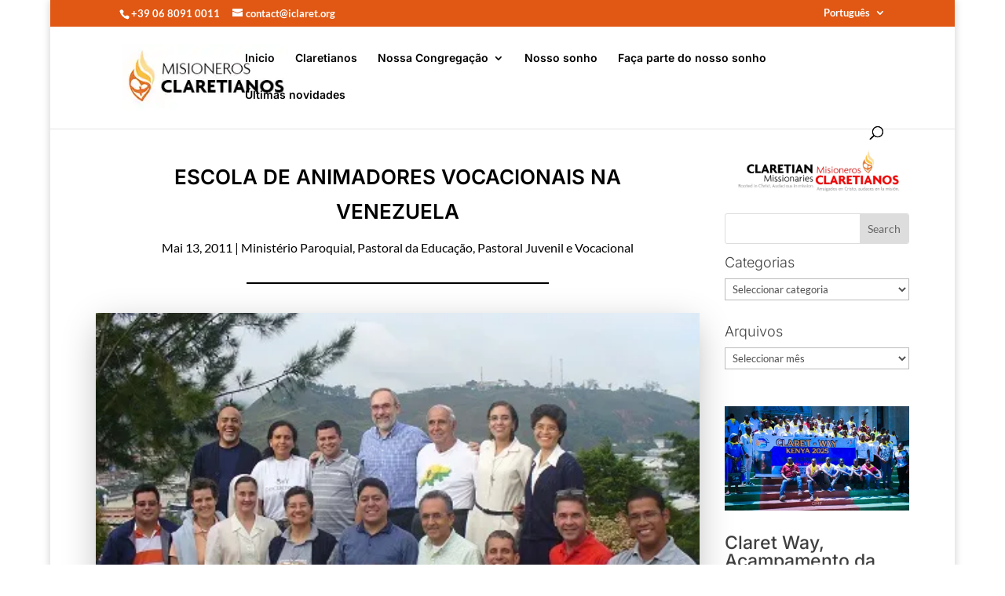

--- FILE ---
content_type: text/css; charset=utf-8
request_url: https://www.claret.org/wp-content/plugins/integrate-google-drive-premium/assets/css/admin.css?ver=1.5.4
body_size: 49767
content:
@charset "UTF-8";.igd-btn{cursor:pointer;width:-moz-max-content;width:max-content;display:flex;align-items:center;color:#fff;padding:8px 12px;border-radius:5px;border:1px solid transparent;line-height:1;text-decoration:none;transition:all .2s ease-in-out;font-size:.875rem}.igd-btn i{margin-right:7px}.igd-btn i:nth-child(2){margin-right:0;margin-left:7px}.igd-btn .igd-spinner{margin:2px 10px 0 0}.igd-btn.btn-primary{background-color:#2fb44b}.igd-btn.btn-primary:hover{color:#fff;background-color:#248c3a}.igd-btn.btn-secondary{background-color:#5c637e;border-color:#5c637e;color:#fff}.igd-btn.btn-secondary:hover{background-color:#4b5266}.igd-btn.btn-success{background-color:#00d084;border-color:#00d084}.igd-btn.btn-success:hover{color:#fff;background-color:#00c674}.igd-btn.btn-warning{background-color:#f9d6b7;color:#a65300}.igd-btn.btn-warning:hover{background-color:#fc9;color:#c60}.igd-btn.btn-danger{background-color:#f8d7da;color:#d8000c}.igd-btn.btn-danger:hover{background-color:#f5c6cb;color:#a71d2a}.igd-btn.btn-info{background-color:#b4d8e7;color:#1f4e6e}.igd-btn.btn-info:hover{background-color:#00a5e6;color:#00558f}.igd-btn.btn-light{background-color:#f1f1f1;border-color:#f1f1f1}.igd-btn.btn-light:hover{background-color:#e6e6e6}.igd-btn.btn-dark{background-color:#0071e6;border-color:#0071e6}.igd-btn.btn-dark:hover{background-color:#0058c6;color:#fff}.igd-btn.btn-link{background-color:transparent;border-color:transparent;color:#0071e6}.igd-btn.btn-link:hover{color:#0058c6}.igd-btn.btn-outline-primary{background-color:transparent;border-color:var(--color-primary);color:var(--color-primary)}.igd-btn.btn-outline-primary:hover{background-color:var(--color-primary);color:#fff}.igd-btn.btn-outline-secondary{background-color:transparent;border-color:#f1f1f1;color:#f1f1f1}.igd-btn.btn-outline-secondary:hover{background-color:#f1f1f1;color:#fff}.igd-btn.btn-outline-success{background-color:transparent;border-color:#00d084;color:#00d084}.igd-btn.btn-outline-success:hover{background-color:#00d084;color:#fff}.igd-btn.btn-outline-warning{background-color:transparent;border-color:#ffc800;color:#ffc800}.igd-btn.btn-outline-warning:hover{background-color:#ffc800;color:#fff}.igd-btn.btn-outline-danger{background-color:transparent;border-color:#ff5b5b;color:#ff5b5b}.igd-btn.btn-outline-danger:hover{background-color:#ff5b5b;color:#fff}.igd-btn.btn-outline-info{background-color:transparent;border-color:#00b5ff;color:#00b5ff}.igd-btn.btn-outline-info:hover{background-color:#00b5ff;color:#fff}.igd-btn.btn-outline-light{background-color:transparent;border-color:#f1f1f1;color:#f1f1f1}.igd-btn.btn-outline-light:hover{background-color:#f1f1f1;color:#fff}.igd-btn.btn-outline-dark{background-color:transparent;border-color:#0071e6;color:#0071e6}.igd-btn.btn-outline-dark:hover{background-color:#0071e6;color:#fff}.igd-btn.btn-outline-link{background-color:transparent;border-color:#0071e6;color:#0071e6}.igd-btn.btn-outline-link:hover{background-color:#0071e6;color:#fff}.igd-btn.disabled{color:#999;cursor:not-allowed;background:#f1f1f1!important;border-color:#ccc}.igd-tooltip{z-index:9999999!important}.igd-tooltip:before{z-index:-1!important}.igd-tooltip.react-tooltip__show{opacity:1!important;visibility:visible!important}.igd-notice{border-radius:5px;border:1px solid #f1f1f1;border-left-width:5px;background:#fff;box-shadow:0 1px 1px 0 rgba(0,0,0,.1);padding:10px 12px;margin:10px 0;display:flex}.igd-notice .igd-notice-content{margin:0;text-align:left;font-size:13px;line-height:1.5;color:#757575}.igd-notice .igd-notice-content p{margin:7px 0;line-height:normal}.igd-notice .igd-notice-content h5{margin:5px 0;font-weight:500;font-size:14px;line-height:normal}.igd-notice .igd-notice-content code{padding:2px 4px;border-radius:3px;font-family:monospace;font-size:13px;background-color:rgba(0,0,0,.05)}.igd-notice .igd-notice-content a{color:#0071e6;text-decoration:none;font-weight:500}.igd-notice .igd-notice-content a:hover{color:#0058c6}.igd-notice.igd-notice-info{border-color:rgba(0,181,255,.5);background:rgba(0,181,255,.1);border-left-color:#00b5ff}.igd-notice.igd-notice-warning{border-color:rgba(255,200,0,.5);background:rgba(255,200,0,.1);border-left-color:#ffc800}.igd-notice.loading-method-info .igd-notice-content .description{display:block}@media (max-width:767px){.igd-notice .igd-notice-content{flex-wrap:wrap}}.igd-hidden{display:none!important}.file-item-checkbox{cursor:pointer;display:none;border-radius:5px;width:-moz-max-content;width:max-content;padding:4px}.file-item-checkbox .box{width:20px;height:20px;border:1px solid #ddd;border-radius:4px;display:flex;align-items:center;justify-content:center;transition:all .3s ease;position:relative;box-shadow:rgba(99,99,99,.2) 0 2px 8px 0}.file-item-checkbox .box:after{content:"";display:none;width:6px;height:11px;border:solid var(--color-primary);border-width:0 2px 2px 0;transform:rotate(45deg);box-sizing:border-box;margin-top:-2px}.file-item-checkbox .box:hover{border-color:var(--color-primary);box-shadow:0 0 0 2px var(--color-primary-lighter)}.file-item-checkbox .box:hover:after{display:block;border-color:#999}.file-item-checkbox:hover{background-color:rgba(0,0,0,.15)}.file-item-checkbox:hover .box{box-shadow:0 0 0 2px var(--color-primary-lighter)}.file-item-checkbox.checked{background-color:rgba(0,0,0,.15)}.file-item-checkbox.checked .box{border-color:var(--color-primary-lighter);color:var(--color-primary);background:#fff;box-shadow:0 0 0 1px var(--color-primary-lighter)}.file-item-checkbox.checked .box:after{display:block}.igd-swal{z-index:999999!important}.igd-swal .swal2-confirm{background-color:#2fb44b!important}.igd-swal .swal2-close:focus{background:0 0;color:inherit;box-shadow:none}.igd-swal .swal2-cancel,.igd-swal .swal2-deny{background-color:#f08080!important}.igd-swal.save-settings-toast .swal2-popup{display:flex!important;padding:10px}.igd-swal.save-settings-toast .swal2-popup .swal2-html-container{margin-left:5px}.igd-swal.igd-swal-toast .swal2-popup{display:flex!important;padding:10px}.igd-swal.igd-swal-toast .swal2-popup .swal2-html-container{margin-left:5px}.igd-swal .swal2-input{width:auto!important}.igd-swal .swal2-title{font-size:1.2rem;color:#333;font-weight:500}.igd-swal .swal2-html-container{font-size:1rem;line-height:1.5;color:#555}.igd-swal .swal2-textarea:focus{border-color:#ddd!important;box-shadow:none!important}.igd-swal.igd-review-remind-swal .swal2-deny{background-color:#999!important}.igd-swal .swal2-validation-message{display:block;text-align:center}.igd-swal-reverse .swal2-cancel,.igd-swal-reverse .swal2-deny{background-color:#2fb44b!important}.igd-swal-reverse .swal2-confirm{background-color:#f08080!important}.igd-swal.igd-import-swal .swal2-modal{padding:10px}.igd-swal.igd-import-swal .swal2-modal .swal2-title{margin-bottom:10px}.igd-swal.proof-swal .swal2-textarea{font-size:14px;font-weight:400}.igd-swal.no-icon .swal2-title{margin-top:10px}.igd-swal.migration-swal .migration-status{display:flex;flex-direction:column}.igd-swal.migration-swal .migration-status p{margin:5px 0}.igd-swal.migration-swal .migration-status p span{font-weight:700}.igd-swal.migration-swal .migration-progress{display:flex;align-items:center;justify-content:center;flex-direction:column}.igd-swal.migration-swal .migration-progress .progress-message.completed{color:#2fb44b;font-weight:600}.igd-loading-spinner{display:flex;justify-content:center;margin-top:3rem}.igd-loading-spinner svg{width:2.5rem;height:2.5rem}.igd-divi-loading-spinner{display:flex;justify-content:center}.igd-divi-loading-spinner svg{width:100px;height:100px}.igd-spinner{border:2px solid #f3f3f3;border-top:2px solid #3498db;border-radius:50%;width:20px;height:20px;animation:igd-spin 2s linear infinite;display:flex}.igd-spinner.spinner-large{border-width:4px;width:50px;height:50px;animation:igd-spin 1s linear infinite;margin:30px auto}@keyframes igd-spin{0%{transform:rotate(0)}100%{transform:rotate(360deg)}}.igd-disabled{pointer-events:none!important}.igd-select{max-width:700px;text-align:left;font-size:14px;font-weight:400}.igd-select__input{height:auto!important}.igd-select__input:focus{box-shadow:none!important}.igd-select__control{border:1px solid #ccc;border-radius:6px;box-shadow:none;transition:all .2s ease;font-size:14px}.igd-select__control--is-focused{border-color:#2271b1;box-shadow:0 0 0 1px #2271b1}.igd-select__placeholder,.igd-select__single-value{display:flex;align-items:center;font-size:14px}.igd-select__single-value img{width:20px;height:20px;margin-right:8px;-o-object-fit:contain;object-fit:contain;border-radius:4px;z-index:9}.igd-select__menu{z-index:1000;border:1px solid #ddd;border-radius:6px;box-shadow:0 4px 12px rgba(0,0,0,.08);overflow:hidden}.igd-select__option{display:flex;align-items:center;padding:8px 12px;cursor:pointer;font-size:14px;color:#333;background-color:#fff;transition:all .2s ease}.igd-select__option:hover{background-color:#f0f8ff}.igd-select__option img{width:20px;height:20px;margin-right:8px;-o-object-fit:contain;object-fit:contain;border-radius:4px}.igd-select__option--is-focused{background-color:#f0f8ff}.igd-select__option--is-selected{background-color:#2271b1;color:#fff}.igd-select__option--is-selected img{filter:brightness(1.2)}.igd-select.select-shortcode{width:100%;z-index:9}.igd-settings .components-form-toggle,.igd-shortcode-builder .components-form-toggle{width:-moz-max-content;width:max-content;background:#fff;padding:3px;border-radius:15px;height:auto}.igd-settings .components-form-toggle__track,.igd-shortcode-builder .components-form-toggle__track{width:44px;height:22px;border-radius:22px}.igd-settings .components-form-toggle__thumb,.igd-shortcode-builder .components-form-toggle__thumb{background:#2fb44b;border:none;width:15px;height:15px;border-radius:25px;top:6px;left:6px}.igd-settings .components-form-toggle.is-checked .components-form-toggle__thumb,.igd-shortcode-builder .components-form-toggle.is-checked .components-form-toggle__thumb{background:#fff;transform:translateX(22px)}.igd-settings .components-form-toggle.is-checked .components-form-toggle__track,.igd-shortcode-builder .components-form-toggle.is-checked .components-form-toggle__track{background:#2fb44b}.igd-settings .components-form-toggle.disabled,.igd-shortcode-builder .components-form-toggle.disabled{opacity:.3}.igd-settings .components-checkbox-control .components-h-stack,.igd-shortcode-builder .components-checkbox-control .components-h-stack{align-items:center}.google-drive_page_integrate-google-drive-shortcode-builder{background:#f7f8fa}.google-drive_page_integrate-google-drive-shortcode-builder #wpfooter{display:none}@media (max-width:767px){.google-drive_page_integrate-google-drive-shortcode-builder #wpcontent{padding-right:10px}}.igd-shortcode-builder{width:calc(100% + 20px);margin-left:-20px;font-size:15px}@media (max-width:767px){.igd-shortcode-builder{width:100%;margin-left:0}}.igd-shortcode-builder *{box-sizing:border-box}.igd-shortcode-builder-header{display:flex;flex-wrap:wrap;align-items:center;background:#fff;padding:12px 15px;border-bottom:1px solid #e5e5e5;justify-content:space-between;z-index:99;position:sticky;top:32px}.igd-shortcode-builder-header .btn-back{border:none;background:0 0;padding:0;border-right:1px solid #ccc;padding-right:7px;margin-right:10px;cursor:pointer;color:#5c637e;height:30px}.igd-shortcode-builder-header .header-title{display:flex;align-items:center;font-size:1.2em;font-weight:500;cursor:pointer;margin-right:auto;max-width:70%}.igd-shortcode-builder-header .header-title .header-icon{margin-right:7px}.igd-shortcode-builder-header .header-title .input-wrap{display:flex;align-items:center;justify-content:center;margin-left:10px;border:1px solid rgba(92,99,126,.3);border-radius:7px;overflow:hidden;height:40px;font-size:15px;flex:1}.igd-shortcode-builder-header .header-title .input-wrap .module-type-icon{margin-right:0;padding-left:5px;padding-right:5px;width:40px;height:100%;border-right:1px solid #ddd;background:#eee}.igd-shortcode-builder-header .header-title .input-wrap .shortcode-title{background:#fff;position:relative;border:none;height:100%;display:flex;align-items:center;padding:10px;cursor:text;min-width:200px;max-width:500px}.igd-shortcode-builder-header .header-title .input-wrap .shortcode-title:active,.igd-shortcode-builder-header .header-title .input-wrap .shortcode-title:focus,.igd-shortcode-builder-header .header-title .input-wrap .shortcode-title:focus-visible,.igd-shortcode-builder-header .header-title .input-wrap .shortcode-title:hover{border:none;box-shadow:none;outline:0}.igd-shortcode-builder-header .header-title .input-wrap .module-types-tooltip{width:500px}.igd-shortcode-builder-header .header-title .input-wrap .module-types-tooltip .igd-module-types{padding:0;width:100%;gap:10px}.igd-shortcode-builder-header .header-title .input-wrap .module-types-tooltip .igd-module-types .module-type{width:100%;flex-direction:row;text-align:left;padding:15px}.igd-shortcode-builder-header .header-title .input-wrap .module-types-tooltip .igd-module-types .module-type .icon-wrap{width:60px;height:60px;margin-right:7px}.igd-shortcode-builder-header .header-title .input-wrap .module-types-tooltip .igd-module-types .module-type .type-meta{flex:1;overflow:hidden}.igd-shortcode-builder-header .header-title .input-wrap .module-types-tooltip .igd-module-types .module-type .type-meta p{margin-bottom:0;overflow:hidden;text-overflow:ellipsis;white-space:nowrap}.igd-shortcode-builder-header .header-actions{display:flex}.igd-shortcode-builder-header .header-actions .components-button-group{border-radius:5px;border:1px solid #ddd;box-shadow:rgba(0,0,0,.16) 0 1px 4px;overflow:hidden}.igd-shortcode-builder-header .header-actions .components-button-group button{color:#555c66;background:#f8f8f8;height:38px;line-height:1.5;transition:all .3s ease;box-shadow:none;font-weight:500}.igd-shortcode-builder-header .header-actions .components-button-group button i{margin-right:7px}.igd-shortcode-builder-header .header-actions .components-button-group button:first-child{border-top-left-radius:5px;border-bottom-left-radius:5px}.igd-shortcode-builder-header .header-actions .components-button-group button:last-child{border-top-right-radius:5px;border-bottom-right-radius:5px;border-left:1px solid #ddd}.igd-shortcode-builder-header .header-actions .components-button-group button:hover{background:rgba(47,180,75,.05);color:#2fb44b}.igd-shortcode-builder-header .header-actions .shortcode-wrap{display:flex;align-items:center;justify-content:flex-start;position:relative;width:-moz-max-content;width:max-content}.igd-shortcode-builder-header .header-actions .shortcode-wrap code{padding:10px 10px 10px 35px;background:#fafafa;color:#5c637e;border-radius:7px;border:1px solid rgba(47,180,75,.2);font-size:12px;word-break:break-all;white-space:nowrap;overflow:hidden;text-overflow:ellipsis}.igd-shortcode-builder-header .header-actions .shortcode-wrap i{left:3px;color:#5c637e;padding:7px;border-radius:30px;height:auto;width:auto;cursor:pointer;position:absolute;font-size:24px}.igd-shortcode-builder-header .header-actions .btn-back{background:#5c637e;color:#fff;border-color:rgba(47,180,75,.3)}.igd-shortcode-builder-header .header-actions .btn-back:hover{background:#464c61}.igd-shortcode-builder-header .header-actions .btn-save{margin-left:15px}.igd-shortcode-builder-header .header-actions .btn-save.disabled{opacity:.5;pointer-events:none;background:#ddd;border-color:#ddd;color:#555}.igd-shortcode-builder-header .header-actions .btn-save.disabled:hover{background:#ddd;border-color:#ddd}.igd-shortcode-builder-header .header-actions .btn-cancel{margin-right:15px}@media (max-width:767px){.igd-shortcode-builder-header{margin-left:-10px;margin-right:-10px;padding:10px;top:-50px}.igd-shortcode-builder-header .header-title img{width:30px;margin-right:5px}.igd-shortcode-builder-header .header-title label{font-size:1em}.igd-shortcode-builder-header .header-title .shortcode-title{height:35px;min-height:unset;margin-left:auto;border-radius:5px;color:#555;font-size:14px;font-weight:400;width:150px}.igd-shortcode-builder-header .header-actions .add-new-btn{margin-left:auto}.igd-shortcode-builder-header .header-actions button{overflow:hidden;padding:7px;font-size:.8em;margin-left:10px;height:35px}.igd-shortcode-builder-header .header-actions button:first-child{margin-left:0}.igd-shortcode-builder-header .header-actions button i{margin-right:3px}.igd-shortcode-builder-header .header-actions button span{text-overflow:ellipsis;white-space:nowrap;overflow:hidden}.igd-shortcode-builder-header:has(.btn-back) .header-title img,.igd-shortcode-builder-header:has(.btn-back) .header-title label{display:none}.igd-shortcode-builder-header:has(.btn-back) .header-actions{justify-content:center}.igd-shortcode-builder-header:has(.btn-back) .header-actions .shortcode-wrap{width:90px;height:35px}.igd-shortcode-builder-header:has(.btn-back) .header-actions .shortcode-wrap code{height:35px;padding-top:7px}}.igd-shortcode-builder .no-item-placeholder{padding:3rem 5em;border-radius:10px;border:1px solid rgba(47,180,75,.3);background:#fff;margin:50px auto 0;width:-moz-max-content;width:max-content;display:flex;align-items:center;justify-content:center;flex-direction:column}.igd-shortcode-builder .no-item-placeholder img{width:200px;margin-left:-40px}.igd-shortcode-builder .no-item-placeholder h3{color:#7a7a7a;margin:1.5em;font-weight:500}.igd-shortcode-builder .no-item-placeholder button{margin-top:1em}.igd-shortcode-builder .selection-actions-wrap{display:flex;align-items:center;margin-top:30px}.igd-shortcode-builder .selection-actions-wrap .selection-count{font-weight:500;background:rgba(47,180,75,.1);padding:10px 10px;border-radius:5px;height:35px;border:1px solid rgba(47,180,75,.3);display:flex;align-items:center;justify-content:center;font-size:.9em}.igd-shortcode-builder .selection-actions-wrap .igd-btn{margin-left:10px;height:35px}.igd-shortcode-builder .igd-shortcode-list{width:100%;border-collapse:separate;border-spacing:0 10px;border:none}.igd-shortcode-builder .igd-shortcode-list-header{display:flex;align-items:center;justify-content:space-between;margin-top:15px;margin-bottom:15px}.igd-shortcode-builder .igd-shortcode-list-header .igd-shortcode-list-title{font-size:1.2em;font-weight:600;margin:0;display:flex;align-items:center}.igd-shortcode-builder .igd-shortcode-list-header .igd-shortcode-list-title .shortcode-list-count{font-size:15px;font-weight:400;color:#777;margin-left:7px}.igd-shortcode-builder .igd-shortcode-list-header .settings-per-page{display:flex;align-items:center;margin-left:auto;margin-right:20px}.igd-shortcode-builder .igd-shortcode-list-header .settings-per-page h4{margin:0 7px 0 0;padding:0;font-size:15px;font-weight:400}.igd-shortcode-builder .igd-shortcode-list-header .settings-per-page .components-select-control{min-width:80px}.igd-shortcode-builder .igd-shortcode-list-header .settings-per-page .components-select-control__input{height:40px}.igd-shortcode-builder .igd-shortcode-list-header .settings-per-page .components-input-control__backdrop{border-color:#ddd;border-radius:5px}.igd-shortcode-builder .igd-shortcode-list-header .search-wrap{display:flex;align-items:center;justify-content:center;border:1px solid #ddd;border-radius:7px;overflow:hidden;height:40px;margin-right:20px}.igd-shortcode-builder .igd-shortcode-list-header .search-wrap .search-dismiss{border:none;background:#fff;padding:0 10px;cursor:pointer;height:100%;display:flex;align-items:center}.igd-shortcode-builder .igd-shortcode-list-header .search-wrap .search-submit{margin-right:0;padding-left:10px;padding-right:10px;width:40px;border:none;background:#eee;height:100%;cursor:pointer;display:flex;align-items:center}.igd-shortcode-builder .igd-shortcode-list-header .search-wrap input{background:#fff;position:relative;border:none;height:100%;padding:3px 10px}.igd-shortcode-builder .igd-shortcode-list-header .search-wrap input:active,.igd-shortcode-builder .igd-shortcode-list-header .search-wrap input:focus,.igd-shortcode-builder .igd-shortcode-list-header .search-wrap input:hover{border:none;box-shadow:none}.igd-shortcode-builder .igd-shortcode-list-header .igd-list-column-settings h4{margin-top:5px;margin-bottom:10px}.igd-shortcode-builder .igd-shortcode-list-header .igd-list-column-settings i{width:30px;height:30px;font-size:30px;color:#5c637e;cursor:pointer}.igd-shortcode-builder .igd-shortcode-list-header .igd-list-column-settings .list-settings-tooltip{display:flex;flex-wrap:wrap;justify-content:space-between;max-width:580px}.igd-shortcode-builder .igd-shortcode-list-header .igd-list-column-settings .list-settings-tooltip .settings-columns{width:100%;margin-bottom:10px}.igd-shortcode-builder .igd-shortcode-list-header .igd-list-column-settings .column-options{display:flex}.igd-shortcode-builder .igd-shortcode-list-header .igd-list-column-settings .column-options .igd-column-setting{margin-bottom:5px;margin-right:10px;border:1px solid #eee;padding:5px 7px;border-radius:5px}.igd-shortcode-builder .igd-shortcode-list-header .igd-list-column-settings .column-options .igd-column-setting .components-base-control__field{display:flex;align-items:center}.igd-shortcode-builder .igd-shortcode-list-header .igd-list-column-settings .column-options .components-checkbox-control__input-container{margin-right:5px}.igd-shortcode-builder .igd-shortcode-list-header .igd-list-column-settings .components-checkbox-control__label{text-transform:capitalize;font-size:13px;line-height:1.5}.igd-shortcode-builder .igd-shortcode-list-wrap{padding:20px}.igd-shortcode-builder .igd-shortcode-list-wrap .igd-no-results{text-align:center;padding:2em;color:#777;font-size:16px;display:flex;flex-direction:column;align-items:center}.igd-shortcode-builder .igd-shortcode-list-wrap .igd-no-results i{font-size:45px;height:45px;width:45px;margin-bottom:10px;color:#ccc}.igd-shortcode-builder .igd-shortcode-list-wrap .igd-no-results span{display:block}.igd-shortcode-builder .igd-shortcode-list thead{background:#fff}.igd-shortcode-builder .igd-shortcode-list thead th{padding:24px 0;font-size:15px;color:#555;border-left-width:0;border-right-width:0;margin-bottom:1em;text-align:center;border:none!important}.igd-shortcode-builder .igd-shortcode-list thead th:first-child{border-radius:10px 0 0 10px}.igd-shortcode-builder .igd-shortcode-list thead th .dashicons-info{color:#5c637e;font-size:20px;cursor:pointer;margin-left:5px}.igd-shortcode-builder .igd-shortcode-list thead th .igd-tooltip{font-size:14px;width:200px;font-weight:400}.igd-shortcode-builder .igd-shortcode-list thead th .sortable{cursor:pointer;display:inline-flex;align-items:center;justify-content:center}.igd-shortcode-builder .igd-shortcode-list thead th .sortable i{opacity:.5;margin-left:5px;color:#999;transition:all .3s ease}.igd-shortcode-builder .igd-shortcode-list thead th .sortable.asc i{transform:rotate(180deg)}.igd-shortcode-builder .igd-shortcode-list thead th .sortable.desc i{transform:rotate(0)}.igd-shortcode-builder .igd-shortcode-list thead th .sortable.active,.igd-shortcode-builder .igd-shortcode-list thead th .sortable:hover{color:#2fb44b}.igd-shortcode-builder .igd-shortcode-list thead th .sortable.active i,.igd-shortcode-builder .igd-shortcode-list thead th .sortable:hover i{opacity:1;color:#47cf64}.igd-shortcode-builder .igd-shortcode-list tbody td,.igd-shortcode-builder .igd-shortcode-list tbody th{padding:15px;font-size:15px;color:#666;text-align:left;white-space:nowrap;border:none}.igd-shortcode-builder .igd-shortcode-list tbody td:first-child,.igd-shortcode-builder .igd-shortcode-list tbody th:first-child{border-radius:10px 0 0 10px}.igd-shortcode-builder .igd-shortcode-list tbody td:last-child,.igd-shortcode-builder .igd-shortcode-list tbody th:last-child{border-radius:0 10px 10px 0}.igd-shortcode-builder .igd-shortcode-list-item{transition:all .3s ease;background:#fff}.igd-shortcode-builder .igd-shortcode-list-item:hover{background:rgba(85,85,85,.05)}.igd-shortcode-builder .igd-shortcode-list .col-selection{width:35px;text-align:center;padding-right:0;padding-left:15px}.igd-shortcode-builder .igd-shortcode-list .col-id{width:60px}.igd-shortcode-builder .igd-shortcode-list .col-title{text-align:left;padding-left:10px}.igd-shortcode-builder .igd-shortcode-list td.col-title{font-weight:500;font-size:14px;cursor:pointer;color:#222;transition:color .3s ease;max-width:300px;overflow:hidden;text-overflow:ellipsis}.igd-shortcode-builder .igd-shortcode-list td.col-title:hover{color:#47cf64}.igd-shortcode-builder .igd-shortcode-list .col-shortcode-type{text-align:left}.igd-shortcode-builder .igd-shortcode-list .col-shortcode-type>div{display:flex;align-items:center;justify-content:flex-start;font-size:15px}.igd-shortcode-builder .igd-shortcode-list .col-shortcode-type>div img{margin-right:7px;width:22px}.igd-shortcode-builder .igd-shortcode-list .col-shortcode-status{width:100px;text-align:center}.igd-shortcode-builder .igd-shortcode-list .col-locations{text-align:center}.igd-shortcode-builder .igd-shortcode-list .col-locations .location-count{text-align:center;font-weight:700;cursor:pointer;border:1px solid #5c637e;border-radius:5px;padding:5px 10px;color:#5c637e}.igd-shortcode-builder .igd-shortcode-list .col-locations .location-count:hover{background:#5c637e;color:#fff}.igd-shortcode-builder .igd-shortcode-list .col-locations h3{margin-top:0;margin-bottom:10px;color:#555;font-size:1em;font-weight:500}.igd-shortcode-builder .igd-shortcode-list .col-locations .locations-tooltip{padding:15px;max-width:250px}.igd-shortcode-builder .igd-shortcode-list .col-locations .location-item{margin-bottom:7px;overflow:hidden}.igd-shortcode-builder .igd-shortcode-list .col-locations .location-item a{text-decoration:none;display:flex;align-items:center;overflow:hidden;text-overflow:ellipsis;white-space:nowrap;line-height:1}.igd-shortcode-builder .igd-shortcode-list .col-locations .location-item a .location-index{margin-right:5px;color:#5c637e}.igd-shortcode-builder .igd-shortcode-list .col-locations .location-item a .location-title{overflow:hidden;text-overflow:ellipsis;white-space:nowrap}.igd-shortcode-builder .igd-shortcode-list .col-locations .location-item a i{margin-left:7px;color:#5c637e;font-size:16px;width:16px;height:16px}.igd-shortcode-builder .igd-shortcode-list .col-created{text-align:center}.igd-shortcode-builder .igd-shortcode-list .col-code>div{display:flex;align-items:center;justify-content:flex-start;position:relative;width:-moz-max-content;width:max-content;margin:auto;padding:7px 10px 7px 35px;background:#fff;color:#5c637e;border-radius:7px;border:1px solid rgba(92,99,126,.2);font-size:12px;transition:all 1s ease}.igd-shortcode-builder .igd-shortcode-list .col-code>div code{margin-bottom:0;background:#fff}.igd-shortcode-builder .igd-shortcode-list .col-code>div i{left:3px;color:#5c637e;padding:7px;border-radius:30px;height:auto;width:auto;cursor:pointer;position:absolute;font-size:24px}.igd-shortcode-builder .igd-shortcode-list .col-code>div:hover{color:#2fb44b}.igd-shortcode-builder .igd-shortcode-list .col-code>div:hover i{color:#47cf64}.igd-shortcode-builder .igd-shortcode-list .col-actions{padding-right:0;text-align:right}.igd-shortcode-builder .igd-shortcode-list .col-actions a{display:inline-flex;margin-right:15px}.igd-shortcode-builder .igd-shortcode-list .col-actions a.btn-view-selections{background:#3c91e6;color:#fff;border-color:rgba(60,145,230,.3)}.igd-shortcode-builder .igd-shortcode-list .col-actions a.btn-view-selections img{width:18px;margin-right:7px}.igd-shortcode-builder .igd-shortcode-list .col-actions a.btn-view-selections:hover{background:#1b78d4}.igd-shortcode-builder .igd-shortcode-list .col-actions button{padding:7px 10px;display:inline-flex;background:#5c637e;height:35px;margin-right:15px}.igd-shortcode-builder .igd-shortcode-list .col-actions button.btn-primary:hover{background:#464c61;color:#efefef}.igd-shortcode-builder .igd-shortcode-list .col-actions button.btn-delete{color:#f44336}.igd-shortcode-builder .igd-shortcode-list .col-actions button.btn-insert{background:#2fb44b;color:#fff;border-color:rgba(47,180,75,.3)}.igd-shortcode-builder .igd-shortcode-list .col-actions button.btn-insert img{width:18px;margin-right:7px}.igd-shortcode-builder .igd-shortcode-list .col-actions button.btn-insert:hover{background:#248c3a}.igd-shortcode-builder .igd-shortcode-list-footer{display:flex;align-items:center;justify-content:center}@media (max-width:767px){.igd-shortcode-builder .igd-shortcode-list-wrap{overflow-x:auto;margin-right:10px}}.igd-shortcode-builder .igd-shortcode-builder-form{overflow-y:unset}.igd-shortcode-builder .btn-tools{margin:0 10px;padding:0!important;background:0 0!important;color:#5c637e}.igd-shortcode-builder .btn-tools img{width:26px}.igd-shortcode-builder .options-tooltip{padding:0;border-radius:7px;box-shadow:0 0 10px rgba(0,0,0,.1)}.igd-shortcode-builder .options-tooltip .action-tools{display:flex;flex-direction:column}.igd-shortcode-builder .options-tooltip .action-tools button{padding:10px 15px;display:flex;background:0 0;color:#555;justify-content:flex-start;border-radius:0;border-bottom:1px solid #e5e5e5;font-size:1em;width:100%;margin:0}.igd-shortcode-builder .options-tooltip .action-tools button:hover{background:rgba(92,99,126,.1)}.igd-shortcode-builder .options-tooltip .action-tools button:last-child{border-bottom:none;margin-bottom:0}.igd-shortcode-builder .options-tooltip .action-tools button.btn-delete{color:#f44336}.igd-shortcode-builder-form{display:flex;flex-wrap:wrap;align-items:flex-start}.igd-shortcode-builder-form .shortcode-builder-sidebar{width:20%;background:#fff;max-width:170px;padding:20px;position:sticky;top:100px;height:calc(100vh - 100px);border-right:1px solid #eaeaea;display:flex;align-items:center;flex-direction:column;transition:all .3s ease;overflow-y:auto;overflow-x:hidden}.igd-shortcode-builder-form .shortcode-builder-sidebar::-webkit-scrollbar{width:5px;height:5px}.igd-shortcode-builder-form .shortcode-builder-sidebar::-webkit-scrollbar-thumb{background-color:#d3d3d3;border-radius:4px}.igd-shortcode-builder-form .shortcode-builder-sidebar::-webkit-scrollbar-thumb:hover{background-color:#b3b3b3}.igd-shortcode-builder-form .shortcode-builder-sidebar::-webkit-scrollbar-track{background:#f0f0f0}.igd-shortcode-builder-form .shortcode-builder-sidebar .sidebar-collapser{cursor:pointer;width:24px;position:absolute;top:5px;right:-30px;transition:all .3s ease}.igd-shortcode-builder-form .shortcode-builder-sidebar .sidebar-collapser:hover{filter:invert(.5)}.igd-shortcode-builder-form .shortcode-builder-sidebar .shortcode-tabs{display:flex;flex-direction:column;align-items:center}.igd-shortcode-builder-form .shortcode-builder-sidebar .shortcode-tabs .shortcode-tab{display:flex;align-items:center;flex-direction:column;justify-content:center;padding:10px;background:#e9f9ec;border:1px dashed rgba(47,180,75,.3);width:100%;color:#333;border-radius:10px;transition:background-color .3s ease}.igd-shortcode-builder-form .shortcode-builder-sidebar .shortcode-tabs .shortcode-tab-wrap{max-width:100%;position:relative;cursor:pointer;width:120px;display:flex;align-items:center;justify-content:center}.igd-shortcode-builder-form .shortcode-builder-sidebar .shortcode-tabs .shortcode-tab-wrap:not(:last-child){margin-bottom:40px}.igd-shortcode-builder-form .shortcode-builder-sidebar .shortcode-tabs .shortcode-tab-wrap:not(:last-child):after{content:"";height:40px;width:12px;background:#f7f8fa;position:absolute;top:100%}.igd-shortcode-builder-form .shortcode-builder-sidebar .shortcode-tabs .shortcode-tab-wrap.active .shortcode-tab{background:#47cf64;color:#fff}.igd-shortcode-builder-form .shortcode-builder-sidebar .shortcode-tabs .shortcode-tab-wrap.active .shortcode-tab .tab-icon{background-color:#fff}.igd-shortcode-builder-form .shortcode-builder-sidebar .shortcode-tabs .shortcode-tab-wrap.active:after{background:#47cf64}.igd-shortcode-builder-form .shortcode-builder-sidebar .shortcode-tabs .shortcode-tab-wrap:not(.active):hover .shortcode-tab{background:rgba(47,180,75,.3)}.igd-shortcode-builder-form .shortcode-builder-sidebar .shortcode-tabs .shortcode-tab .tab-icon{width:30px;height:30px;margin-bottom:10px;background-color:#2fb44b;mask-size:cover;-webkit-mask-size:cover}.igd-shortcode-builder-form .shortcode-builder-sidebar .shortcode-tabs .shortcode-tab .tab-icon.icon-type{-webkit-mask:url(../images/shortcode-builder/tabs/type.svg) no-repeat center/cover;mask:url(../images/shortcode-builder/tabs/type.svg) no-repeat center/cover}.igd-shortcode-builder-form .shortcode-builder-sidebar .shortcode-tabs .shortcode-tab .tab-icon.icon-sources{-webkit-mask:url(../images/shortcode-builder/tabs/sources.svg) no-repeat center;mask:url(../images/shortcode-builder/tabs/sources.svg) no-repeat center}.igd-shortcode-builder-form .shortcode-builder-sidebar .shortcode-tabs .shortcode-tab .tab-icon.icon-filters{-webkit-mask:url(../images/shortcode-builder/tabs/filters.svg) no-repeat center;mask:url(../images/shortcode-builder/tabs/filters.svg) no-repeat center}.igd-shortcode-builder-form .shortcode-builder-sidebar .shortcode-tabs .shortcode-tab .tab-icon.icon-advanced{-webkit-mask:url(../images/shortcode-builder/tabs/advanced.svg) no-repeat center;mask:url(../images/shortcode-builder/tabs/advanced.svg) no-repeat center}.igd-shortcode-builder-form .shortcode-builder-sidebar .shortcode-tabs .shortcode-tab .tab-icon.icon-notifications{-webkit-mask:url(../images/shortcode-builder/tabs/notifications.svg) no-repeat center;mask:url(../images/shortcode-builder/tabs/notifications.svg) no-repeat center}.igd-shortcode-builder-form .shortcode-builder-sidebar .shortcode-tabs .shortcode-tab .tab-icon.icon-permissions{-webkit-mask:url(../images/shortcode-builder/tabs/permissions.svg) no-repeat center;mask:url(../images/shortcode-builder/tabs/permissions.svg) no-repeat center}.igd-shortcode-builder-form .shortcode-builder-sidebar .shortcode-tabs .shortcode-tab .tab-name{font-size:14px;text-transform:uppercase;font-weight:500;white-space:nowrap}.igd-shortcode-builder-form .shortcode-builder-sidebar.sidebar-collapsed{max-width:90px;padding:15px;top:100px}.igd-shortcode-builder-form .shortcode-builder-sidebar.sidebar-collapsed .sidebar-collapser{position:unset;transform:rotate(180deg);margin-right:0;margin-top:-5px;margin-bottom:12px}.igd-shortcode-builder-form .shortcode-builder-sidebar.sidebar-collapsed .shortcode-tab-wrap{height:55px;width:55px}.igd-shortcode-builder-form .shortcode-builder-sidebar.sidebar-collapsed .shortcode-tab-wrap:not(:last-child){margin-bottom:35px}.igd-shortcode-builder-form .shortcode-builder-sidebar.sidebar-collapsed .shortcode-tab-wrap:not(:last-child):after{height:35px}.igd-shortcode-builder-form .shortcode-builder-sidebar.sidebar-collapsed .shortcode-tab .tab-icon{margin-bottom:0}.igd-shortcode-builder-form .shortcode-builder-sidebar.sidebar-collapsed .shortcode-tab .tab-name{display:none}.igd-shortcode-builder-form .shortcode-builder-sidebar:hover .sidebar-collapser{right:0}@media (max-width:767px){.igd-shortcode-builder-form .shortcode-builder-sidebar{width:100%;max-width:100%;background:0 0;height:auto;min-height:auto;margin:20px 0;padding:0;position:static;border:0}.igd-shortcode-builder-form .shortcode-builder-sidebar .shortcode-tabs{flex-direction:row}.igd-shortcode-builder-form .shortcode-builder-sidebar .shortcode-tabs .shortcode-tab{background:0 0;padding:0;border:0;color:#777}.igd-shortcode-builder-form .shortcode-builder-sidebar .shortcode-tabs .shortcode-tab .tab-name{font-size:.7em;font-weight:400;text-transform:capitalize}.igd-shortcode-builder-form .shortcode-builder-sidebar .shortcode-tabs .shortcode-tab .tab-icon{width:26px;height:26px;margin-bottom:7px;background:#777}.igd-shortcode-builder-form .shortcode-builder-sidebar .shortcode-tabs .shortcode-tab-wrap{width:auto}.igd-shortcode-builder-form .shortcode-builder-sidebar .shortcode-tabs .shortcode-tab-wrap:not(:last-child){margin-bottom:0}.igd-shortcode-builder-form .shortcode-builder-sidebar .shortcode-tabs .shortcode-tab-wrap:not(:last-child):after{display:none}.igd-shortcode-builder-form .shortcode-builder-sidebar .shortcode-tabs .shortcode-tab-wrap.active .shortcode-tab{background:0 0;color:#2fb44b}.igd-shortcode-builder-form .shortcode-builder-sidebar .shortcode-tabs .shortcode-tab-wrap.active .shortcode-tab .tab-icon{background-color:#2fb44b}.igd-shortcode-builder-form .shortcode-builder-sidebar .shortcode-tabs .shortcode-tab-wrap.active .shortcode-tab .tab-name{font-weight:500}}.igd-shortcode-builder-form .shortcode-builder-content{flex:1}.igd-shortcode-builder-form:has(.shortcode-builder-sidebar) .shortcode-builder-content{width:80%;max-width:calc(100% - 180px);min-height:100vh;display:flex;flex-direction:column}.igd-shortcode-builder-form:has(.shortcode-builder-sidebar):has(.sidebar-collapser) .shortcode-builder-content{max-width:calc(100% - 100px)}.igd-shortcode-builder-form .form-footer{display:flex;align-items:center;justify-content:space-between;margin-top:auto;position:sticky;bottom:0;padding:10px 15px;border-top:1px solid #eaeaea;background:#fff;z-index:9}.igd-shortcode-builder-form .form-footer button:first-child,.igd-shortcode-builder-form .form-footer button:last-child{background:#fff;color:#2fb44b;border-color:rgba(47,180,75,.3)}.igd-shortcode-builder-form .form-footer button:first-child:hover,.igd-shortcode-builder-form .form-footer button:last-child:hover{background:#d5f0db}.igd-shortcode-builder-form .form-footer button.disabled{opacity:.5;pointer-events:none;background:#ddd;border-color:#ddd}.igd-shortcode-builder-form .form-footer button.disabled:hover{background:#ddd;border-color:#ddd}@media (max-width:767px){.igd-shortcode-builder-form .form-footer{margin:0 -10px}.igd-shortcode-builder-form .form-footer button{font-weight:400}.igd-shortcode-builder-form .form-footer button span{font-size:14px}}.igd-shortcode-builder-form.editor-mode .shortcode-builder-sidebar{top:0}.igd-shortcode-builder-form.editor-mode .shortcode-builder-content{padding:0;display:flex;flex-direction:column;height:calc(100vh - 50px);width:100%;max-width:100%!important}.shortcode-module{padding:15px}.shortcode-module-header{display:flex;align-items:center;justify-content:space-between;margin-bottom:15px;width:100%;border-bottom:1px solid #e5e5e5;padding-bottom:10px}.shortcode-module-header .module-title{flex:1;text-align:left}.shortcode-module-header .module-title h2{font-size:18px;margin-bottom:5px;font-weight:600;text-align:left;margin-top:0;color:#555}.shortcode-module-header .module-title span{font-size:14px}.shortcode-module-header .module-type{cursor:pointer;display:flex;align-items:center;margin-left:15px;border:1px solid rgba(47,180,75,.3);padding:10px 12px;border-radius:5px;background:#fff;transition:all .2s ease-in-out}.shortcode-module-header .module-type-title{margin-right:10px;font-weight:400;font-size:1em}.shortcode-module-header .module-type img{width:20px;height:20px;margin-right:7px}.shortcode-module-header .module-type-name{font-size:1em;font-weight:500}.shortcode-module-header .module-type:hover{background:rgba(213,240,219,.3)}.shortcode-module .settings-field{display:flex;flex-wrap:wrap;margin-bottom:15px;align-items:flex-start;border-radius:10px;padding:12px 18px;background:#fff}.shortcode-module .settings-field-title{font-size:1.3em;margin-bottom:30px;font-weight:600;text-align:left;color:#333}.shortcode-module .settings-field-title.field-visibility{margin-top:50px}.shortcode-module .settings-field-label{width:200px;font-weight:500;font-size:15px;display:flex;justify-content:space-between;text-align:left;color:#333}.shortcode-module .settings-field-label i{margin-right:7px;color:#777}.shortcode-module .settings-field-label:after{content:":";margin-left:auto}.shortcode-module .settings-field-content{display:flex;flex-direction:column;align-items:flex-start;margin-left:20px;flex:1}.shortcode-module .settings-field-content .components-button i{margin-right:5px}.shortcode-module .settings-field-content .description{font-size:14px;text-align:left;color:#757575;margin-top:10px;margin-bottom:0}.shortcode-module .settings-field-content .description .igd-btn,.shortcode-module .settings-field-content .description a{margin-left:10px;text-decoration:none}.shortcode-module .settings-field-content .description+.description{margin-top:0}.shortcode-module .settings-field.filter-field .filter-field-input{display:flex;flex-direction:column}.shortcode-module .settings-field.filter-field .filter-field-all{display:flex;align-items:center;justify-content:flex-start;margin-top:15px;flex-wrap:wrap}.shortcode-module .settings-field.filter-field .filter-field-all>div{display:flex;align-items:center;max-width:900px}.shortcode-module .settings-field.filter-field .filter-field-all>div:first-child{margin-right:20px}.shortcode-module .settings-field.filter-field .filter-field-all>div.name-filter-option{width:100%}.shortcode-module .settings-field.filter-field .filter-field-all-label{margin-right:10px;font-weight:500;font-size:14px;white-space:nowrap;color:#333}.shortcode-module .settings-field.filter-field .filter-field-all .description{width:100%;text-align:left}.shortcode-module .settings-field.filter-field .filter-field-all ul{margin-top:0;padding-left:10px;margin-left:10px;list-style:disc}.shortcode-module .settings-field.sort-field .sort-field-section{display:flex;flex-direction:column}.shortcode-module .settings-field.sort-field .sort-field-section:first-child{margin-right:35px;padding-right:15px;border-right:1px solid #ddd}.shortcode-module .settings-field.sort-field .sort-field-section:last-child{border-right:0}.shortcode-module .settings-field.sort-field .sort-field-section-wrap{display:flex;margin:15px 30px}.shortcode-module .settings-field.sort-field .sort-field-section-label{margin-bottom:15px;font-weight:500;text-align:left;font-size:.9em;margin-left:-20px}.shortcode-module .settings-field.sort-field .sort-field-section .sort-item{display:flex;align-items:center;margin-bottom:10px;cursor:pointer;position:relative;font-size:.875em;padding:3px 0;transition:color .3s ease}.shortcode-module .settings-field.sort-field .sort-field-section .sort-item i{display:none;position:absolute;left:-25px}.shortcode-module .settings-field.sort-field .sort-field-section .sort-item.active{color:#2fb44b}.shortcode-module .settings-field.sort-field .sort-field-section .sort-item.active i{display:block}.shortcode-module .settings-field.sort-field .sort-field-section .sort-item:last-child{margin-bottom:0}.shortcode-module .settings-field.sort-field .sort-field-section .sort-item:hover{color:rgba(36,140,58,.7)}.shortcode-module .settings-field.filter-users-field .filter-users-group{display:flex;flex-direction:column}.shortcode-module .settings-field.filter-users-field .filter-users{margin-bottom:10px}.shortcode-module .settings-field.filter-users-field .filter-users-title{margin-bottom:10px}.shortcode-module .settings-field .filter-users{margin-top:15px;display:flex;flex-direction:column;border:1px dashed #ddd;padding:15px;border-radius:7px;width:100%}.shortcode-module .settings-field .filter-users-title{font-weight:500;font-size:15px;text-align:left;margin:0;line-height:1}.shortcode-module .settings-field .filter-users-section{display:flex;align-items:center}.shortcode-module .settings-field .filter-users-section:first-child{margin-right:20px}.shortcode-module .settings-field .filter-users-section-label{margin-right:10px;font-weight:500;font-size:14px}.shortcode-module .settings-field .filter-users-section-wrap{display:flex;flex-wrap:wrap;margin-top:10px}.shortcode-module .settings-field .filter-users-section-wrap .description{width:100%;margin-bottom:0}.shortcode-module .settings-field.field-parent-folder .shortcode-module .igd-select-sources-wrap{margin-top:10px}.shortcode-module .settings-field.field-upload-confirmation-message .description{margin-top:-5px;margin-bottom:15px}.shortcode-module .settings-field.field-upload-confirmation-message .wp-editor-wrap{width:100%}.shortcode-module .settings-field.field-upload-confirmation-message .wp-editor-wrap textarea{border:none}.shortcode-module .settings-field.field-upload-confirmation-message .wp-switch-editor{height:29px}.shortcode-module .settings-field.field-upload-confirmation-message textarea{width:100%;border:1px solid #eee;padding:15px;min-width:200px}.shortcode-module .settings-field.field-upload-confirmation-message textarea:focus{outline:0;box-shadow:none}.shortcode-module .settings-field.field-upload-box-description textarea{max-width:400px;width:100%;border:1px solid #eee;padding:15px;min-width:200px}.shortcode-module .settings-field.field-upload-box-description textarea:focus{outline:0;box-shadow:none}.shortcode-module .settings-field.field-allow-search input[type=text]{width:100%}.shortcode-module .settings-field.field-private-folder input[type=text]{width:100%}.shortcode-module .settings-field.field-private-folder .igd-notice-info a{margin-left:5px}.shortcode-module .settings-field.field-gallery-image-size .gallery-custom-size-wrap{display:flex}.shortcode-module .settings-field.field-gallery-image-size .gallery-custom-size-wrap .components-base-control:first-child{display:flex;align-items:center}.shortcode-module .settings-field.field-gallery-image-size .gallery-custom-size-wrap .components-base-control:first-child:after{content:"X";margin-left:10px;margin-right:10px;font-weight:500}.shortcode-module .settings-field.field-gallery-image-size .gallery-custom-size-wrap .components-text-control__input{width:110px}.shortcode-module .settings-field.field-access-denied-message{flex-direction:column;align-items:flex-start}.shortcode-module .settings-field.field-access-denied-message .settings-field-label{width:100%}.shortcode-module .settings-field.field-access-denied-message .settings-field-label:after{content:""}.shortcode-module .settings-field.field-access-denied-message .description{margin-top:-5px;margin-bottom:15px}.shortcode-module .settings-field.field-access-denied-message .wp-editor-wrap{width:100%}.shortcode-module .settings-field.field-access-denied-message .wp-editor-wrap textarea{border:none}.shortcode-module .settings-field.field-access-denied-message .wp-switch-editor{height:29px}.shortcode-module .settings-field.field-access-denied-message textarea{width:100%;border:1px solid #eee;padding:15px;min-width:200px}.shortcode-module .settings-field.field-access-denied-message textarea:focus{outline:0;box-shadow:none}.shortcode-module .settings-field.field-acf-dynamic-files.disabled{opacity:.7;background:#f1f1f1}.shortcode-module .settings-field.field-upload-folder-selection .template-folder{margin-bottom:7px;flex-direction:column}.shortcode-module .settings-field.field-upload-folder-selection .template-folder-item{min-width:300px;justify-content:flex-start;margin-bottom:7px}.shortcode-module .settings-field.field-upload-folder-selection .template-folder-item:last-child{margin-bottom:0}.shortcode-module .settings-field.field-upload-folder-selection .template-folder-item .dashicons-no-alt{margin-left:auto}.shortcode-module .settings-field.field-upload-folder-selection .template-folder:empty{display:none}.shortcode-module .settings-field.field-upload-folder-selection .template-folder .folder-index{margin-right:5px}.shortcode-module .settings-field.field-upload-folder-selection button{margin-top:7px}.shortcode-module .settings-field.file-rename-config.type-notifications{margin-top:0!important;padding:0;border:none}.shortcode-module .settings-field.file-rename-config.type-notifications fieldset{margin-bottom:0}.shortcode-module .settings-field.file-rename-config.type-notifications .settings-field-label{display:none}.shortcode-module .settings-field .components-select-control select,.shortcode-module .settings-field input[type=email],.shortcode-module .settings-field input[type=number],.shortcode-module .settings-field input[type=text],.shortcode-module .settings-field select{height:40px;border-radius:4px;border:1px solid #ddd;font-size:14px;width:350px;max-width:100%;padding:10px 15px;line-height:1}.shortcode-module .settings-field .components-select-control select:disabled,.shortcode-module .settings-field input[type=email]:disabled,.shortcode-module .settings-field input[type=number]:disabled,.shortcode-module .settings-field input[type=text]:disabled,.shortcode-module .settings-field select:disabled{background:#f5f5f5;color:#aaa;cursor:not-allowed}.shortcode-module .settings-field .components-select-control select.igd-tag-input,.shortcode-module .settings-field input[type=email].igd-tag-input,.shortcode-module .settings-field input[type=number].igd-tag-input,.shortcode-module .settings-field input[type=text].igd-tag-input,.shortcode-module .settings-field select.igd-tag-input{max-width:600px;width:100%}.shortcode-module .settings-field .igd-select{width:400px}.shortcode-module .settings-field .igd-select.filter-users-select{max-width:100%}.shortcode-module .settings-field .igd-select__control.igd-select__control--is-focused{border-color:#2fb44b;box-shadow:none}.shortcode-module .settings-field .igd-select__input{height:auto}.shortcode-module .settings-field .igd-select__input:focus{border:none;box-shadow:none}.shortcode-module .settings-field .igd-select__menu{border-radius:7px;border:1px solid rgba(47,180,75,.3);box-shadow:0 0 5px rgba(0,0,0,.1);z-index:99}.shortcode-module .settings-field .igd-select__menu .igd-select__option{padding:10px 15px;font-size:.8em;cursor:pointer}.shortcode-module .settings-field .igd-select__menu .igd-select__option:hover{background:rgba(47,180,75,.1)}.shortcode-module .settings-field .igd-select__menu .igd-select__option--is-focused{background:rgba(47,180,75,.1)}.shortcode-module .settings-field .components-button-group{background:rgba(47,180,75,.1);padding:10px;width:-moz-max-content;width:max-content;border-radius:10px}.shortcode-module .settings-field .components-button-group i,.shortcode-module .settings-field .components-button-group svg{margin-right:5px}.shortcode-module .settings-field .components-button-group path,.shortcode-module .settings-field .components-button-group svg{fill:#47cf64}.shortcode-module .settings-field .components-button-group button{color:#666;box-shadow:inset 0 0 0 1px rgba(47,180,75,.25);margin:0 3px;border-radius:5px;background:#fff;height:35px;line-height:1.5}.shortcode-module .settings-field .components-button-group button:first-child{border-top-left-radius:5px;border-bottom-left-radius:5px}.shortcode-module .settings-field .components-button-group button:last-child{border-top-right-radius:5px;border-bottom-right-radius:5px}.shortcode-module .settings-field .components-button-group button.is-primary{z-index:auto;background:#47cf64;color:#fff}.shortcode-module .settings-field .components-button-group button.is-primary path,.shortcode-module .settings-field .components-button-group button.is-primary svg{fill:#fff}.shortcode-module .settings-field .components-button-group button.is-secondary:hover{color:#2fb44b;box-shadow:inset 0 0 0 1px #47cf64}.shortcode-module .settings-field .components-button-group button.is-secondary:hover path,.shortcode-module .settings-field .components-button-group button.is-secondary:hover svg{fill:#2fb44b}.shortcode-module .settings-field .components-button-group button:disabled{opacity:.7;background:#f5f5f5}.shortcode-module .settings-field .components-button-group.igd-link-list-style button{height:auto;position:relative;text-align:center;justify-content:center;padding:0;border:3px solid transparent;box-shadow:none;border-radius:10px}.shortcode-module .settings-field .components-button-group.igd-link-list-style button img{width:150px;height:150px}.shortcode-module .settings-field .components-button-group.igd-link-list-style button span{position:absolute;bottom:0;background:rgba(0,0,0,.5);color:#fff;width:100%;padding:7px 0;font-size:13px;line-height:1;border-bottom-left-radius:10px;border-bottom-right-radius:10px}.shortcode-module .settings-field .components-button-group.igd-link-list-style button.disabled{background:#f5f5f5;opacity:.7}.shortcode-module .settings-field .components-button-group.igd-link-list-style button.disabled img{opacity:.5}.shortcode-module .settings-field .components-range-control{width:350px}.shortcode-module .settings-field .components-range-control .components-range-control__wrapper{color:#2fb44b;margin-bottom:0}.shortcode-module .settings-field .components-range-control .components-range-control__wrapper .components-range-control__mark-label{top:3px}.shortcode-module .settings-field .components-range-control .components-range-control__wrapper .components-range-control__thumb-wrapper span{background:#2fb44b}.shortcode-module .settings-field .components-range-control .components-input-control__input{width:auto;height:auto;padding:0 0 0 10px}.shortcode-module .settings-field .components-range-control .components-input-control__backdrop{border-color:#ddd}.shortcode-module .settings-field .components-range-control .components-range-control__reset{background-color:#f8d7da;color:#d8000c;box-shadow:none;border:1px solid rgba(216,0,12,.3)}.shortcode-module .settings-field .components-range-control .components-number-control .components-input-control__container{width:60px}.shortcode-module .settings-field .components-range-control .components-number-control .components-input-control__container .components-input-control__input{padding:0 10px;width:100%}.shortcode-module .settings-field .components-select-control .components-input-control__backdrop{border-color:#ddd}.shortcode-module .settings-field-sub{display:flex;flex-direction:column;width:100%}.shortcode-module .settings-field-sub .settings-field{flex-direction:column;align-items:flex-start;margin-top:15px;margin-bottom:0;display:flex;border:1px dashed #ddd;padding:10px 15px;border-radius:7px;width:100%}.shortcode-module .settings-field-sub .settings-field-label{margin-top:0;margin-bottom:12px;width:auto;font-size:14px}.shortcode-module .settings-field-sub .settings-field-label:after{content:"";display:none}.shortcode-module .settings-field-sub .settings-field-content{width:100%;margin-left:0}.shortcode-module .settings-field-sub .settings-field-content+h4,.shortcode-module .settings-field-sub .settings-field-content>h4{margin-top:15px}.shortcode-module .settings-field .name-filter-option{display:flex;flex-wrap:wrap;align-items:center;margin-top:10px}.shortcode-module .settings-field .name-filter-option h4{margin:0 15px 0 0;font-size:14px;font-weight:500}.shortcode-module .settings-field .name-filter-option .name-filter-option-item{margin-right:15px;border:1px solid #ddd;border-radius:5px;padding:7px 9px;display:flex;align-items:center;justify-content:center;font-size:1em;font-weight:500;color:#777;cursor:pointer;transition:all .3s ease}.shortcode-module .settings-field .name-filter-option .name-filter-option-item:hover{background:#f5f8ff;color:#0a0a0a}.shortcode-module .settings-field .name-filter-option .components-checkbox-control__input{height:20px;width:20px}.shortcode-module .settings-field .name-filter-option .components-checkbox-control__label{margin-left:10px;text-transform:capitalize}@media (max-width:767px){.shortcode-module .settings-field .name-filter-option div:not(#jairalok){width:auto;margin-bottom:0}}@media (max-width:767px){.shortcode-module .shortcode-module-header{flex-flow:column-reverse;align-items:center;text-align:center}.shortcode-module .shortcode-module-header .module-title h2{text-align:center;margin-top:10px}.shortcode-module .shortcode-module-header .module-type{display:none}.shortcode-module .shortcode-module-header .shortcode-wrap{display:none}.shortcode-module .shortcode-types{gap:10px}.shortcode-module .shortcode-types .shortcode-type{width:calc(50% - 5px);text-align:center;padding:1em}.shortcode-module .settings-field{flex-flow:column;align-items:flex-start;padding:10px}.shortcode-module .settings-field-label{margin-bottom:.5em;font-size:1em;justify-content:flex-start}.shortcode-module .settings-field-label:after{display:none}.shortcode-module .settings-field-content{margin-left:0}.shortcode-module .settings-field input,.shortcode-module .settings-field select{width:100%;height:32px}.shortcode-module .settings-field .igd-select{width:100%}.shortcode-module .settings-field.filter-field .filter-field-all{flex-direction:column;align-items:flex-start;width:100%}.shortcode-module .settings-field.filter-field .filter-field-all div{margin-right:0;display:flex;width:100%}.shortcode-module .settings-field.filter-field .filter-field-all div:first-child{margin-bottom:10px}.shortcode-module .settings-field.filter-field .filter-field-all-label{min-width:70px}.shortcode-module .settings-field .filter-users-section-wrap{flex-direction:column;align-items:flex-start;width:100%}.shortcode-module .settings-field .filter-users-section-wrap .filter-users-section{width:100%}.shortcode-module .settings-field .filter-users-section-wrap .filter-users-section:first-child{margin-bottom:10px}}.igd-module-builder-modal .components-form-toggle,.igd-shortcode-builder .components-form-toggle{width:-moz-max-content;width:max-content;background:#fff;padding:3px;border-radius:15px;height:auto}.igd-module-builder-modal .components-form-toggle__track,.igd-shortcode-builder .components-form-toggle__track{width:44px;height:22px;border-radius:22px;border-color:#5c637e}.igd-module-builder-modal .components-form-toggle__thumb,.igd-shortcode-builder .components-form-toggle__thumb{background:#5c637e;border:none;width:15px;height:15px;border-radius:25px;top:6px;left:6px}.igd-module-builder-modal .components-form-toggle.is-checked .components-form-toggle__thumb,.igd-shortcode-builder .components-form-toggle.is-checked .components-form-toggle__thumb{background:#fff;transform:translateX(22px)}.igd-module-builder-modal .components-form-toggle.is-checked .components-form-toggle__track,.igd-shortcode-builder .components-form-toggle.is-checked .components-form-toggle__track{background:#47cf64}.igd-module-builder-modal .components-base-control__field,.igd-shortcode-builder .components-base-control__field{margin-bottom:0;display:flex;align-items:center}.igd-module-builder-modal .components-base-control__field .components-checkbox-control__input,.igd-shortcode-builder .components-base-control__field .components-checkbox-control__input{border-color:rgba(92,99,126,.5);margin:0}.igd-module-builder-modal .components-base-control__field .components-checkbox-control__input-container,.igd-shortcode-builder .components-base-control__field .components-checkbox-control__input-container{margin:0}.igd-module-builder-modal .components-base-control__field .components-checkbox-control__input:checked,.igd-shortcode-builder .components-base-control__field .components-checkbox-control__input:checked{background:#47cf64;border-color:#47cf64}@media (max-width:767px){.igd-module-builder-modal,.igd-shortcode-builder{margin-top:0}.igd-module-builder-modal .shortcode-tabs,.igd-shortcode-builder .shortcode-tabs{flex-wrap:wrap;justify-content:space-around}.igd-module-builder-modal .shortcode-tabs .shortcode-tab,.igd-shortcode-builder .shortcode-tabs .shortcode-tab{margin-right:0!important}.igd-module-builder-modal .shortcode-tabs .shortcode-tab .tab-index,.igd-shortcode-builder .shortcode-tabs .shortcode-tab .tab-index{height:2em;width:2em}.igd-module-builder-modal .shortcode-tabs .shortcode-tab:not(:last-child):after,.igd-shortcode-builder .shortcode-tabs .shortcode-tab:not(:last-child):after{width:1em;height:.3em}.igd-module-builder-modal .shortcode-builder-content,.igd-shortcode-builder .shortcode-builder-content{padding:0;max-width:100%!important;width:100%!important}}.igd-select-sources-wrap{display:flex;flex-wrap:wrap;align-items:flex-start}.igd-select-sources-wrap .source-title-wrap{width:100%;margin:10px 0 15px 0;text-align:left}.igd-select-sources-wrap .source-title-wrap h3,.igd-select-sources-wrap .source-title-wrap h4{margin-bottom:5px;color:#333}.igd-select-sources-wrap .source-title-wrap p{margin:0}.igd-select-sources-wrap .igd-file-browser{border:1px solid rgba(47,180,75,.3);border-radius:10px;overflow:hidden;flex:1;height:auto;background:#fff}.igd-select-sources-wrap .igd-file-browser-header{position:static;z-index:9}.igd-select-sources-wrap .igd-file-browser-header .header-title i{color:#555;display:flex;align-items:center;justify-content:center}.igd-select-sources-wrap .igd-file-browser-header .igd-breadcrumb .breadcrumb-item:hover{color:#fff;background:#248c3a}.igd-select-sources-wrap .igd-file-browser-body{align-items:normal}.igd-select-sources-wrap .igd-file-browser .igd-sidebar-wrap{width:200px}.igd-select-sources-wrap .igd-file-browser .igd-sidebar-wrap.sidebar-collapsed{width:50px}.igd-select-sources-wrap .igd-file-browser .igd-sidebar-wrap .sidebar-uploader{display:none}.igd-select-sources-wrap .igd-file-browser .igd-body{background:#fff}.igd-select-sources-wrap .igd-file-browser .select-btn{position:absolute;color:#fff;right:10px;border:1px solid rgba(47,180,75,.3);z-index:2;display:flex;align-items:center;border-radius:3px;padding:5px;background:#2fb44b;cursor:pointer;line-height:1;transition:background .3s ease;font-size:1em}.igd-select-sources-wrap .igd-file-browser .select-btn i{margin-right:0}.igd-select-sources-wrap .igd-file-browser .select-btn span{margin-left:5px;display:none;font-size:14px}.igd-select-sources-wrap .igd-file-browser .select-btn.active{background:#ff9f10;border-color:#dc8400}.igd-select-sources-wrap .igd-file-browser .select-btn:hover span{display:block}.igd-select-sources-wrap .igd-file-browser .file-list .file-item:has(.file-item-checkbox) .file-icon,.igd-select-sources-wrap .igd-file-browser .file-list .file-item:has(.file-item-checkbox) .shortcut-icon{display:none}.igd-select-sources-wrap .igd-file-browser .file-list .file-item:has(.file-item-checkbox) .file-item-checkbox{display:block}.igd-select-sources-wrap .igd-file-browser .file-list:not(.list-view) .file-item:not(.folder-item) .select-btn{top:10px}.igd-select-sources-wrap .igd-selected-list{width:30%;max-width:300px;margin-left:15px;border:1px solid rgba(47,180,75,.3);border-radius:10px;overflow:hidden;background:#fff;position:sticky;top:120px}.igd-select-sources-wrap .igd-selected-list-header{padding:10px;background:#2fb44b;color:#fff;display:flex;align-items:center;justify-content:space-between}.igd-select-sources-wrap .igd-selected-list-header .header-title{font-size:16px;white-space:nowrap;overflow:hidden;text-overflow:ellipsis}.igd-select-sources-wrap .igd-selected-list-header button{padding:7px 10px;font-size:13px;border-radius:5px;background:#ff9f10;border:none}.igd-select-sources-wrap .igd-selected-list-header button span{white-space:nowrap}.igd-select-sources-wrap .igd-selected-list-header button:hover{color:#ff9f10;background:#fff}.igd-select-sources-wrap .igd-selected-list .no-files-message{display:flex;justify-content:center;align-items:center;font-size:15px;color:#ff9f10;margin:30px auto}.igd-select-sources-wrap .igd-selected-list .no-files-message i{margin-right:5px}.igd-select-sources-wrap .igd-selected-list>p{padding:10px;font-size:14px;color:#0c5460;border:1px solid #bee5eb;margin:30px 10px 10px;border-radius:5px;background:#d1ecf1;text-align:left}.igd-select-sources-wrap .igd-selected-list>p span{display:block;margin-top:10px}.igd-select-sources-wrap .igd-selected-list .igd-dnd-item{-webkit-user-select:none;-moz-user-select:none;user-select:none;background:#fff;transition:margin .2s ease,background .2s ease,border .2s ease,transform .2s ease;cursor:grab}.igd-select-sources-wrap .igd-selected-list .igd-dnd-item:active{cursor:grabbing}.igd-select-sources-wrap .igd-selected-list .igd-dnd-item.dragging{opacity:.6;background:#f8f8f8;box-shadow:0 4px 12px rgba(0,0,0,.15);transform:scale(1.02);z-index:1000}.igd-select-sources-wrap .igd-selected-list .igd-dnd-item.is-over{padding-top:30px}.igd-select-sources-wrap .igd-selected-list .igd-dnd-item.is-invalid-over{border-color:#e57373;background:#fff5f5;cursor:not-allowed;position:relative}.igd-select-sources-wrap .igd-selected-list .igd-dnd-item.is-invalid-over::after{content:"✖";position:absolute;right:10px;top:50%;transform:translateY(-50%);font-size:14px;opacity:.8}.igd-select-sources-wrap .no-account-placeholder{width:auto;flex:1;margin-top:0}@media (max-width:767px){.igd-select-sources-wrap{flex-direction:column}.igd-select-sources-wrap .igd-selected-list{margin-left:0}}.selected-item{display:flex;align-items:center;padding:10px 7px 10px 0;border-bottom:1px solid #ddd;font-size:15px;color:#666}.selected-item:not(:has(.selected-item-index)){padding-left:10px}.selected-item-index{margin-left:10px;color:#777;font-size:15px}.selected-item .item-name{white-space:nowrap;overflow:hidden;text-overflow:ellipsis;margin-right:7px}.selected-item .drag-file-item{margin-right:5px;fill:#a9a9a9;transition:fill .3s ease,transform .2s ease,box-shadow .3s ease}.selected-item .drag-file-item:focus,.selected-item .drag-file-item:hover{fill:#555;transform:scale(1.1)}.selected-item .remove-item{color:#fff;background:#ff9f10;border:1px solid #dc8400;display:flex;align-items:center;justify-content:center;height:25px;width:25px;min-width:25px;font-size:18px;border-radius:50%;opacity:.7;margin-left:auto;cursor:pointer}.selected-item .remove-item:hover{opacity:1;background:#fff;color:#ff9f10}.selected-item .dashicons-category,.selected-item .dashicons-move,.selected-item img{margin-right:10px;color:#8f8f8f}.selected-item .dashicons-move{cursor:pointer}.selected-item .dashicons-move:hover{color:#555}.selected-item .file-item{display:flex;align-items:center;overflow:hidden;flex:1;cursor:pointer;font-size:15px}.selected-item .file-item>img{max-width:20px;min-height:16px;-webkit-user-select:none;-moz-user-select:none;user-select:none}.selected-item.sortable-item{border:none}.igd-shortcode-preview,.igd-shortcode-preview *{box-sizing:border-box}.igd-shortcode-preview-container{z-index:99999!important}.igd-shortcode-preview-container,.igd-shortcode-preview-container *{box-sizing:border-box}.igd-shortcode-preview-popup{display:flex!important;align-items:center;justify-content:center;position:absolute!important;grid-column:auto!important;grid-row:auto!important;background:0 0;width:97%!important;height:95%!important}.igd-shortcode-preview-popup .swal2-html-container{width:100%!important;height:100%!important;background:#fff;border-radius:.5rem!important;margin:auto!important}.igd-shortcode-preview-header{display:flex;align-items:center;justify-content:space-between;padding:.8em;border-bottom:1px solid #ddd;margin-bottom:1em;position:sticky;top:0;z-index:10;background:#fff;box-shadow:0 .5rem 1rem rgba(0,0,0,.1)}.igd-shortcode-preview-header .header-title i{margin-right:7px}.igd-shortcode-preview-header button i{margin-right:0}.igd-shortcode-preview .preview-inner{text-align:left;padding:1rem 2em}.swal2-container.swal2-top-end{z-index:99999!important}.igd-module-builder-modal-wrap{background:#f7f8fa}.igd-shortcode-builder.module-builder{margin-left:0;width:100%;background:#f7f8fa}.igd-shortcode-builder.module-builder .igd-shortcode-builder-header{top:0}.igd-shortcode-builder.module-builder .igd-shortcode-builder-form .shortcode-builder-sidebar{top:67px}.igd-shortcode-builder.module-builder .igd-shortcode-builder-form .igd-select-sources-wrap .igd-selected-list{top:80px}.igd-module-types{display:flex;flex-wrap:wrap;justify-content:space-between;gap:15px;padding:20px 30px 30px}.igd-module-types .module-type{width:calc(25% - 15px);padding:20px 15px;border-radius:10px;display:flex;flex-direction:column;align-items:center;justify-content:center;cursor:pointer;transition:background .3s ease;position:relative;text-align:center;border:1px dashed rgba(47,180,75,.5);background:#fff}.igd-module-types .module-type .icon-wrap{width:60px;height:60px;background-color:#2fb44b;border-radius:50%;display:flex;align-items:center;justify-content:center}.igd-module-types .module-type .icon-wrap.icon-browser{background:#eff3fe}.igd-module-types .module-type .icon-wrap.icon-uploader{background:#eaf7ed}.igd-module-types .module-type .icon-wrap.icon-gallery{background:#ece8ff}.igd-module-types .module-type .icon-wrap.icon-slider{background:#e9f0ff}.igd-module-types .module-type .icon-wrap.icon-media{background:#fff6f5}.igd-module-types .module-type .icon-wrap.icon-search{background:#e4ffde}.igd-module-types .module-type .icon-wrap.icon-embed{background:#ecf7ff}.igd-module-types .module-type .icon-wrap.icon-download{background:#eaf7ed}.igd-module-types .module-type .icon-wrap.icon-view{background:#f5f8ff}.igd-module-types .module-type .icon-wrap.icon-review{background:#eaf7ed}.igd-module-types .module-type .icon-wrap.icon-list{background:linear-gradient(144deg,rgba(247,204,220,.16) 11.16%,rgba(253,128,210,.16) 94.07%)}.igd-module-types .module-type .icon-wrap img{width:32px;height:32px}.igd-module-types .module-type .type-title{font-size:15px;font-weight:600;margin:20px 0 5px;color:#333}.igd-module-types .module-type .description{font-size:14px;line-height:1.5;font-weight:400;color:#757575!important;margin-top:5px}.igd-module-types .module-type.active{background:#47cf64;color:#fff!important}.igd-module-types .module-type.active .type-title{color:#fff}.igd-module-types .module-type.active .description{color:#fff!important}.igd-module-types .module-type:not(.active):hover{background:rgba(47,180,75,.2)}.igd-module-types .module-type .pro-badge{position:absolute;top:10px;right:10px;background:#fdb837;color:#fff;padding:7px;border-radius:5px;font-size:12px;font-weight:400;display:flex;align-items:center;justify-content:center;line-height:1;box-shadow:0 0 5px rgba(0,0,0,.1);transition:all .3s ease}.igd-module-types .module-type .pro-badge i{height:auto;width:auto;font-size:18px;margin-right:3px}.igd-module-types .module-type.pro-feature{border-color:#fdb837}.igd-module-types .module-type.pro-feature:hover{background:rgba(253,184,55,.1)}.igd-module-types .module-type:last-child{margin-right:auto}.igd-module-types .module-type.loading{cursor:wait}.igd-module-types-wrap{display:flex;flex-direction:column;align-items:center}.igd-module-types-wrap *{box-sizing:border-box}.igd-module-types-wrap .module-types-header{display:flex;align-items:center;justify-content:center;flex-direction:column;position:sticky;top:0;background:#fff;z-index:9;width:100%;padding:30px 30px 20px 30px}.igd-module-types-wrap .module-types-header h3{color:#555c66;margin:0 0 7px 0;font-size:20px;line-height:1;padding:0}.igd-module-types-wrap .module-types-header p{margin:0;color:#555;font-size:15px;line-height:1}.igd-module-types-wrap .module-types-header .module-types-close{color:#9ca3af;position:absolute;right:10px;top:10px;width:30px;height:30px;font-size:30px;cursor:pointer}.igd-module-types-wrap .module-types-header .module-types-close:hover{color:#555}.module-types-modal .igd-modal-content.igd-item-col-2 .module-type{width:calc(100% - 10px)}.module-types-modal .igd-modal-content.igd-item-col-3 .module-type{width:calc(50% - 10px)}.module-types-modal .igd-modal-content.igd-item-col-4 .module-type{width:calc(33.33% - 10px)}.module-types-modal.modal-update .igd-modal-content{width:700px;max-width:100%}.module-types-modal.modal-update .igd-modal-content .igd-module-types .module-type{width:calc(50% - 10px);flex-direction:row;padding:15px}.module-types-modal.modal-update .igd-modal-content .igd-module-types .module-type .icon-wrap{margin-right:10px}.module-types-modal.modal-update .igd-modal-content .igd-module-types .module-type .type-meta{text-align:left;flex:1;overflow:hidden}.module-types-modal.modal-update .igd-modal-content .igd-module-types .module-type .type-meta .type-title{margin-top:0}.module-types-modal.modal-update .igd-modal-content .igd-module-types .module-type .type-meta p{margin-bottom:0;white-space:nowrap;overflow:hidden;text-overflow:ellipsis}.igd-module-builder-modal{height:100%;display:flex;flex-direction:column;background:#f7f8fa;scrollbar-width:thin;scrollbar-color:rgba(100,116,139,.35) rgba(247,248,250,.6)}.igd-module-builder-modal *{box-sizing:border-box}.igd-module-builder-modal::-webkit-scrollbar{width:10px;height:10px}.igd-module-builder-modal::-webkit-scrollbar-track{background:0 0}.igd-module-builder-modal::-webkit-scrollbar-thumb{background-color:rgba(100,116,139,.35);border-radius:8px;border:2px solid transparent;background-clip:padding-box}.igd-module-builder-modal::-webkit-scrollbar-thumb:hover{background-color:rgba(100,116,139,.5)}.igd-module-builder-modal-wrap{height:100%}.igd-module-builder-modal-wrap.inline-select .shortcode-module{padding:0}.igd-module-builder-modal-wrap.inline-select .shortcode-builder-content{height:auto;max-width:100%;min-height:auto}.igd-module-builder-modal-container{z-index:99999999!important}.igd-module-builder-modal-container .swal2-popup{width:95%;height:90vh;padding:0;overflow:hidden}.igd-module-builder-modal-container .swal2-popup .swal2-html-container{margin:0;border-radius:.5rem;overflow-y:auto}.igd-module-builder-modal-header{display:flex;align-items:center;padding:12px 1rem;border-bottom:1px solid #eaeaea;background:#fff;z-index:99;box-shadow:0 0 .5rem rgba(0,0,0,.1);position:sticky;top:0}.igd-module-builder-modal-header .header-title{display:flex;align-items:center}.igd-module-builder-modal-header .header-title i{margin-right:7px;color:#47cf64;height:26px;font-size:26px;width:26px}.igd-module-builder-modal-header .header-title h3{font-size:18px;margin:0;font-weight:500;color:#555}@media (max-width:600px){.igd-module-builder-modal-header .header-title h3{font-size:1rem}}.igd-module-builder-modal-header .input-wrap{display:flex;align-items:center;justify-content:center;margin-left:10px;border:1px solid rgba(92,99,126,.3);border-radius:7px;overflow:hidden;height:40px}.igd-module-builder-modal-header .input-wrap img{margin-right:0;padding:5px;width:40px;height:100%;border-right:1px solid #ddd;background:#eee}.igd-module-builder-modal-header .input-wrap .shortcode-title{background:#fff;position:relative;border:none;height:100%}.igd-module-builder-modal-header .input-wrap .shortcode-title:active,.igd-module-builder-modal-header .input-wrap .shortcode-title:focus,.igd-module-builder-modal-header .input-wrap .shortcode-title:hover{border:none;box-shadow:none}.igd-module-builder-modal-header .close{margin-left:auto;margin-right:15px}.igd-module-builder-modal-header .header-actions{display:flex;margin-left:auto}.igd-module-builder-modal-header button{padding:7px 10px;font-size:.9rem;white-space:nowrap;overflow:hidden;text-overflow:ellipsis}.igd-module-builder-modal-header .done .igd-spinner{display:none}.igd-module-builder-modal-header .done.loading i{display:none}.igd-module-builder-modal-header .done.loading .igd-spinner{display:inline-block}.igd-module-builder-modal .shortcode-module .media-uploader-post-content{margin-bottom:30px}.igd-module-builder-modal .shortcode-module .media-uploader-post-content textarea{width:100%;height:auto;padding:8px 12px;line-height:27px;vertical-align:top}.igd-module-builder-modal .shortcode-module-header{align-items:flex-start}.igd-module-builder-modal .shortcode-module-header .module-title{line-height:1}.igd-module-builder-modal .shortcode-module .igd-selected-list{top:20px}.igd-module-builder-modal .shortcode-module-body>.settings-field:last-child{margin-bottom:0}.igd-shortcode-builder-form{margin:0;overflow-y:auto;flex:1;display:flex}.igd-shortcode-builder-form .content-sources .settings-field.form-entry-field{margin-top:20px}.igd-shortcode-builder-form .content-sources .form-entry-title{margin-top:30px}.igd-shortcode-builder-form .content-sources #igd-select-files{width:100%;margin-bottom:20px}.igd-shortcode-builder-form .content-sources #igd-select-files .igd-body{max-height:400px}.igd-module-placeholder{display:flex;flex-direction:column;align-items:center;text-align:center;background:#fff;border:1px solid #e5e7eb;border-radius:12px;padding:2rem;max-width:100%;width:420px;margin:auto;box-shadow:0 2px 8px rgba(0,0,0,.04)}.igd-module-placeholder img{width:48px;margin-bottom:5px}.igd-module-placeholder .title{font-size:20px;font-weight:600;color:#1f2937;margin:18px 0}.igd-module-placeholder .subtitle{font-size:16px;font-weight:500;color:#374151;margin-top:15px;margin-bottom:3px}.igd-module-placeholder .description{font-size:14px;color:#6b7280;margin-bottom:15px!important}.igd-module-placeholder .divider{margin:18px 0 5px;font-size:14px;color:#9ca3af;font-weight:500;position:relative}.igd-module-placeholder .divider::after,.igd-module-placeholder .divider::before{content:"";height:1px;background:#e5e7eb;position:absolute;top:50%;width:40%}.igd-module-placeholder .divider::before{left:0}.igd-module-placeholder .divider::after{right:0}.igd-module-placeholder select{min-width:260px;padding:8px 12px;border:1px solid #d1d5db;border-radius:6px;background:#fff;font-size:14px;color:#374151;width:100%;cursor:pointer;transition:border-color .2s ease}.igd-module-placeholder select:focus{border-color:#22c55e;outline:0}.igd-module-placeholder select:hover{border-color:#9ca3af}.igd-module-placeholder .components-input-control__backdrop{border-radius:6px!important;border-color:#d1d5db!important}.igd-module-placeholder .igd-btn.btn-primary{margin-top:0;padding:10px 16px;font-size:14px;background-color:#22c55e;border:none;color:#fff;border-radius:6px;display:inline-flex;align-items:center;transition:background-color .2s ease;line-height:normal}.igd-module-placeholder .igd-btn.btn-primary:hover{background-color:#16a34a}.igd-module-placeholder .igd-btn.btn-primary i{font-size:16px;width:16px;height:16px;margin-right:4px}.igd-module-placeholder .igd-btn.btn-primary.btn-configure{margin-top:15px}.igd-module-placeholder.pro-placeholder h4{margin-top:20px;margin-bottom:0;font-size:1.5rem;color:#ff9458;font-weight:500}.igd-module-placeholder .select2-container .select2-selection{height:40px;text-align:left;border-color:#ddd}.igd-module-placeholder .select2-container .select2-selection .select2-selection__rendered{line-height:40px;font-size:15px}.igd-module-placeholder .select2-container .select2-selection .select2-selection__rendered .igd-select2-selection img{width:20px;height:20px;margin-right:5px;vertical-align:middle}.igd-module-placeholder .select2-container .select2-selection .select2-selection__clear{margin-right:7px}.igd-module-placeholder .select2-container .select2-selection .select2-selection__arrow{top:7px}.igd-select2-option{font-size:15px;display:flex;align-items:center}.igd-select2-option img{width:20px;height:20px;margin-right:5px;vertical-align:middle}.igd-shortcode-data-modal-container .igd-shortcode-data-modal-input{height:50px;padding:1rem;border-radius:.5rem;line-height:1.2;font-size:.878885rem;background:#f5f5f5;color:#555;width:300px!important;margin:30px auto auto;text-align:center}.igd-shortcode-data-modal-container .swal2-confirm{background:#2fb44b}.igd-module-builder-modal-container:has(.module-types-modal.modal-init){background:0 0}.igd-module-builder-modal-container:has(.module-types-modal.modal-init) .igd-shortcode-builder{display:none}.igd-module-builder-modal-container:has(.module-types-modal.modal-init) .igd-module-builder-modal-wrap,.igd-module-builder-modal-container:has(.module-types-modal.modal-init) .swal2-html-container{background:0 0}.igd-file-browser{display:flex;flex-flow:column;align-items:flex-start;width:100%;font-size:16px}.igd-file-browser,.igd-file-browser *{box-sizing:border-box}.igd-file-browser .btn-primary{background:var(--color-primary);color:#fff;border-color:var(--color-primary-lighter)}.igd-file-browser .btn-primary:hover{background:var(--color-primary-light-alt)}.igd-file-browser-header{display:flex;align-items:center;background:#f2f4f9!important;border-bottom:1px solid #e5e5e5;padding:10px!important;position:sticky;top:32px;width:100%;z-index:2;height:50px}.igd-file-browser-header .header-title{display:flex;align-items:center;font-size:1em;font-weight:600;color:#fff}.igd-file-browser-header .header-title i,.igd-file-browser-header .header-title img{margin-right:10px;background:#fff;padding:5px;height:35px;width:35px;border-radius:50%;color:#fff}.igd-file-browser-header .header-action{display:flex;align-items:center;margin-left:auto;justify-content:flex-end}.igd-file-browser-header .header-action-item{margin-left:10px;cursor:pointer;color:#555;height:30px;width:32px;border-radius:5px;display:flex;align-items:center;justify-content:center;transition:all .2s ease-in-out;border:none;background:0 0}.igd-file-browser-header .header-action-item img{width:18px}.igd-file-browser-header .header-action-item:hover{background:var(--color-primary-lighter)}.igd-file-browser-header .header-action-item.action-options{margin-left:0}.igd-file-browser-header .header-action-item.action-sidebar-toggle{margin-left:0;margin-right:10px}.igd-file-browser-header .user-box{display:flex;align-items:center;width:auto;padding:5px;height:45px;background:0 0;margin-left:auto}.igd-file-browser-header .user-box .user-info{display:flex;flex-direction:column;line-height:1;overflow:hidden;text-align:left}.igd-file-browser-header .user-box .user-info span{overflow:hidden;text-overflow:ellipsis;white-space:nowrap}.igd-file-browser-header .user-box .user-info .user-name{font-size:.9em;font-weight:600;color:#3d3d3d;margin-bottom:3px}.igd-file-browser-header .user-box .user-info .user-email{color:#7a7a7a;font-weight:300;font-size:.875em}.igd-file-browser-header .user-box .user-image{width:35px;height:35px;border-radius:50%}.igd-file-browser-header .user-box-modal{display:flex;flex-direction:column;justify-content:flex-start;align-items:center;width:260px;border-radius:10px;max-height:75vh;overflow-y:auto}.igd-file-browser-header .user-box-modal::-webkit-scrollbar{width:5px;display:none}.igd-file-browser-header .user-box-modal::-webkit-scrollbar-track{background:var(--color-primary-lighter)}.igd-file-browser-header .user-box-modal::-webkit-scrollbar-thumb{background:var(--color-primary-light)}.igd-file-browser-header .user-box-modal::-webkit-scrollbar-thumb:hover{background:var(--color-primary)}.igd-file-browser-header .user-box-modal:hover::-webkit-scrollbar{display:block}.igd-file-browser-header .user-box-modal-wrap{border-radius:10px;padding:0;opacity:1;box-shadow:0 1px 0 0 #e5e5e5}.igd-file-browser-header .user-box-modal-wrap:after,.igd-file-browser-header .user-box-modal-wrap:before{left:calc(100% - 45px)}.igd-file-browser-header .user-box-modal-title{font-size:1.2em;font-weight:500;display:block;position:sticky;background:#fff;top:0;width:100%;text-align:center;padding:15px;box-shadow:0 1px 0 0 #e5e5e5;margin-bottom:7px}.igd-file-browser-header .user-box-modal button{margin:10px auto 20px auto;padding:8px 12px;font-size:1em;line-height:1.5}.igd-file-browser-header .user-box-modal>div:last-child{margin-bottom:15px}.igd-file-browser-header .user-box-account{display:flex;align-items:center;border:1px solid #e5e5e5;padding:7px;border-radius:5px;cursor:pointer;width:calc(100% - 30px);margin:7px}.igd-file-browser-header .user-box-account.active,.igd-file-browser-header .user-box-account:hover{background:var(--color-primary-lighter);color:#000}.igd-file-browser-header .user-box-account img{width:30px;height:30px;border-radius:50%;margin-right:10px}.igd-file-browser-header .user-box-account .account-info{display:flex;flex-flow:column;overflow:hidden;text-align:left;line-height:1.5}.igd-file-browser-header .user-box-account .account-info .account-name{font-size:1.1em;white-space:nowrap;overflow:hidden;text-overflow:ellipsis}.igd-file-browser-header .user-box-account .account-info .account-email{font-size:1em;white-space:nowrap;overflow:hidden;text-overflow:ellipsis;color:#7a7a7a}.igd-file-browser-header .user-box-account .active-badge{background:var(--color-primary);color:#fff;border-radius:50%;position:relative;margin-left:auto;right:0}.igd-file-browser-header .user-box .user-arrow{width:16px;margin-left:10px}.igd-file-browser-header:empty{display:none}.igd-file-browser-header:has(.user-box) .igd-search-bar{margin-right:30px}.igd-file-browser .igd-search-bar{display:flex;align-items:center;position:relative;margin-bottom:0;height:38px;margin-left:auto;margin-right:auto;flex:1;max-width:450px;width:auto;padding:5px 15px;border:1px solid #ddd;border-radius:20px;background:#fafafa}.igd-file-browser .igd-search-bar input{min-height:unset;border:none!important;transition:all .3s ease;padding:0;background:0 0;box-shadow:none;width:100%;margin:0 12px;height:100%;background:0 0!important}.igd-file-browser .igd-search-bar input:focus{outline:0;border:none;box-shadow:none}.igd-file-browser .igd-search-bar .search-submit{margin-left:0;display:flex;align-items:center;justify-content:center;margin-bottom:0;margin-right:-7px;padding:0;line-height:1;background:0 0!important}.igd-file-browser .igd-search-bar .search-dismiss{background:0 0;cursor:pointer;display:flex}.igd-file-browser .igd-search-bar .search-dismiss path,.igd-file-browser .igd-search-bar .search-dismiss svg{margin-bottom:0;transition:all .3s ease}.igd-file-browser .igd-search-bar .search-dismiss:hover path,.igd-file-browser .igd-search-bar .search-dismiss:hover svg{stroke:#444}.igd-file-browser .igd-search-bar.error{border-color:#f77066}.igd-file-browser-body{display:flex;align-items:flex-start;flex-wrap:wrap;width:100%;height:100%;position:relative}.igd-file-browser .igd-sort{display:flex;align-items:center}.igd-file-browser .igd-sort-select{font-weight:600;cursor:pointer;padding:3px 5px;border-radius:5px}.igd-file-browser .igd-sort-select:hover{background:#ddd}.igd-file-browser .igd-sort-modal{width:220px;padding:0;border-radius:7px;opacity:1!important;box-shadow:rgba(149,157,165,.2) 0 8px 24px}.igd-file-browser .igd-sort-modal .sort-item{display:flex;align-items:center;margin-bottom:15px;padding-left:25px;cursor:pointer;font-size:14px}.igd-file-browser .igd-sort-modal .sort-item i{margin-right:5px;display:none}.igd-file-browser .igd-sort-modal .sort-item.active{color:var(--color-primary);padding-left:0}.igd-file-browser .igd-sort-modal .sort-item.active i{display:inline-block}.igd-file-browser .igd-sort-modal .sort-item:hover{color:var(--color-primary)}.igd-file-browser .igd-sort-modal-inner{display:flex;flex-direction:column}.igd-file-browser .igd-sort-modal-inner-section{border-bottom:1px solid #ddd;padding:15px}.igd-file-browser .igd-sort-modal-inner-section:last-child{border-bottom:0}.igd-file-browser .igd-sort-modal-inner-section-title{font-size:.9em;margin-bottom:10px;display:block;font-weight:500}.igd-file-browser .igd-breadcrumb{display:flex;align-items:center;overflow:hidden;flex-wrap:wrap;flex:1}.igd-file-browser .igd-breadcrumb .breadcrumb-item{font-size:.875em;display:flex;align-items:center;cursor:pointer;padding:5px;border-radius:5px;line-height:1;font-weight:500;color:#444;white-space:nowrap;position:relative;margin-bottom:0;border:none;background:0 0}.igd-file-browser .igd-breadcrumb .breadcrumb-item i{margin-left:3px}.igd-file-browser .igd-breadcrumb .breadcrumb-item i.dashicons-arrow-right-alt2{width:13px;height:15px;font-size:15px}.igd-file-browser .igd-breadcrumb .breadcrumb-item i.dashicons-admin-home{margin-right:5px;margin-left:0}.igd-file-browser .igd-breadcrumb .breadcrumb-item i:last-child{display:none}.igd-file-browser .igd-breadcrumb .breadcrumb-item span{margin-bottom:0;max-width:200px;overflow:hidden;text-overflow:ellipsis}.igd-file-browser .igd-breadcrumb .breadcrumb-item:first-child{margin-left:0}.igd-file-browser .igd-breadcrumb .breadcrumb-item:after{content:"";font-family:Dashicons;margin-left:7px}.igd-file-browser .igd-breadcrumb .breadcrumb-item:not(:last-child):after{content:"\f345"}.igd-file-browser .igd-breadcrumb .breadcrumb-item.active:after{content:"\f140";height:auto;width:auto;font-size:22px;margin-left:3px}.igd-file-browser .igd-breadcrumb .breadcrumb-item:hover{color:var(--color-primary);background:var(--color-primary-lighter)}@media (max-width:768px){.igd-file-browser .igd-breadcrumb{max-width:100%;flex:1}}.igd-file-browser .collapsed-breadcrumbs{width:210px;opacity:1!important;box-shadow:rgba(149,157,165,.2) 0 8px 24px;padding:10px 0}.igd-file-browser .collapsed-breadcrumbs-item{cursor:pointer;font-size:14px;padding:7px 15px;display:flex;align-items:center}.igd-file-browser .collapsed-breadcrumbs-item:hover{color:var(--color-primary)}.igd-file-browser .collapsed-breadcrumbs-item i{margin-right:5px;font-size:1em;height:1em;width:1em}.igd-file-browser .collapsed-breadcrumbs-item span{white-space:nowrap;overflow:hidden;text-overflow:ellipsis;display:block}.igd-file-browser .collapsed-breadcrumbs-item:before{content:"\f345";font-family:Dashicons,serif;margin-right:7px}.igd-file-browser .igd-root-placeholder{display:flex;flex-direction:column;align-items:center;width:-moz-max-content;width:max-content;margin:3rem auto;padding:50px 30px;border-radius:15px;min-width:30em;background:#fff;box-shadow:rgba(149,157,165,.2) 0 2px 2px}.igd-file-browser .igd-root-placeholder .igd-placeholder-svg,.igd-file-browser .igd-root-placeholder img{width:200px;margin-bottom:1em}.igd-file-browser .igd-root-placeholder-title{font-size:1em;font-weight:500;margin:15px 0 5px 0;color:var(--color-primary)}.igd-file-browser .igd-root-placeholder-text{color:#7a7a7a}.igd-file-browser .igd-root-placeholder button{margin-top:30px}.igd-file-browser .igd-root-placeholder.empty-folder-placeholder img,.igd-file-browser .igd-root-placeholder.search-folder-placeholder img{width:100px;box-shadow:none}.igd-file-browser .igd-root-placeholder.search-placeholder .igd-placeholder-svg{width:100px;margin-bottom:1em}.igd-file-browser .igd-root-placeholder.search-placeholder .igd-root-placeholder-title{margin-bottom:1.5em}.igd-file-browser .igd-root-placeholder.search-placeholder:not(.empty-placeholder) .igd-root-placeholder-title{margin-top:0;margin-bottom:1.5em}.igd-file-browser .igd-root-placeholder.search-placeholder .igd-search-bar{border:1px solid #ddd;padding:10px 20px;border-radius:5px}.igd-file-browser .igd-root-placeholder.search-placeholder .igd-search-bar .search-dismiss{display:none}.igd-file-browser .igd-root-placeholder.search-placeholder .igd-search-bar input{margin-left:0}.igd-file-browser .igd-root-placeholder.search-placeholder .igd-search-bar button{margin-top:0;background:0 0;padding:0;cursor:pointer;border:none}.igd-file-browser .igd-root-placeholder .igd-file-uploader{position:relative!important;right:unset;left:unset;bottom:unset;z-index:unset;box-shadow:none;border:none!important;margin:0}.igd-file-browser .igd-root-placeholder .igd-file-uploader .igd-file-uploader-inner{background:0 0!important;border:none!important;padding:0!important}.igd-file-browser .igd-root-placeholder .igd-file-uploader .igd-file-uploader-inner>i,.igd-file-browser .igd-root-placeholder .igd-file-uploader .igd-file-uploader-inner>p{display:none}.igd-file-browser .igd-root-placeholder .igd-file-uploader .igd-file-uploader-inner .browse-folder{display:none}@media (max-width:767px){.igd-file-browser .igd-root-placeholder{min-width:350px}}.igd-file-browser:has(.igd-sidebar-wrap) .igd-body{width:calc(100% - 230px)}@media (max-width:767px){.igd-file-browser-header{top:0;flex-wrap:wrap;align-items:center;height:auto;padding:7px;margin-left:0;width:100%;justify-content:center}.igd-file-browser-header .igd-search-bar{flex:none;border:none;padding:0;margin-right:0;margin-left:auto}.igd-file-browser-header .igd-search-bar input{width:0;height:0;min-height:0;border:none;transition:all .3s ease;padding:0;margin:0;border:0;background:0 0;box-shadow:none}.igd-file-browser-header .igd-search-bar .search-submit{margin:0}.igd-file-browser-header .igd-search-bar i.dashicons-dismiss{margin-left:15px}.igd-file-browser-header .igd-search-bar i.dashicons-search{height:35px}.igd-file-browser-header .igd-search-bar.active{position:absolute;width:calc(100% - 20px);z-index:2;height:45px;background:#f7f8fa;border:1px solid #e5e5e5;padding:5px 15px;box-shadow:0 0 10px rgba(0,0,0,.1)}.igd-file-browser-header .igd-search-bar.active input{width:100%;min-height:35px;height:35px;padding:0 10px;font-size:14px}.igd-file-browser-header .igd-search-bar.active .search-dismiss{display:block}.igd-file-browser-header .header-action-item{margin-left:.875em}.igd-file-browser-header .header-action-item.sidebar-toggle{margin-left:0;margin-right:auto}.igd-file-browser-header .user-box{padding:5px;border-radius:30px;height:40px}.igd-file-browser-header .user-box .user-info{display:none}.igd-file-browser-header .user-box .user-arrow{margin-left:0}.igd-file-browser-header .user-box .user-image{width:30px;height:30px;margin-right:5px}.igd-file-browser-header .user-box-modal-wrap{right:10px;left:auto}.igd-file-browser-body .igd-body .body-action{position:unset;-moz-column-gap:2px;column-gap:2px}.igd-file-browser-body .igd-body .body-action .body-action-item{margin-left:0}.igd-file-browser-body .igd-body .body-action .body-action-item .action-item-icon{margin-right:0}.igd-file-browser-body .igd-body .body-action .body-action-item .action-item-label{display:none}.igd-file-browser-body .igd-body .body-action .body-action-item.action-details,.igd-file-browser-body .igd-body .body-action .body-action-item.action-direct-link,.igd-file-browser-body .igd-body .body-action .body-action-item.action-preview{display:none}.igd-file-browser-body .igd-body .body-action .body-action-item.action-sort{margin-right:auto}.igd-file-browser-body .igd-body .body-action .body-action-item.action-bulk{display:none}}.igd-sidebar{display:flex;flex-direction:column;width:100%}.igd-sidebar .sidebar-collapser{border:none;background:0 0;align-self:flex-end;margin:10px 5px;box-sizing:content-box;cursor:pointer;position:absolute;width:20px;height:30px;opacity:0;transition:all .3s ease;overflow:hidden}.igd-sidebar .sidebar-collapser:hover{filter:invert(.5)}.igd-sidebar:hover .sidebar-collapser{width:30px;opacity:1}.igd-sidebar-wrap{width:230px;border-right:1px solid #e5e5e5;position:sticky;background:#f2f4f9}.igd-sidebar-wrap.sidebar-collapsed{width:50px}.igd-sidebar-wrap.sidebar-collapsed .igd-sidebar .sidebar-collapser{transform:rotate(180deg);position:unset;opacity:1;width:30px;margin:5px 8px 0;height:50px}.igd-sidebar-wrap.sidebar-collapsed .igd-sidebar .sidebar-folders .file-item>i,.igd-sidebar-wrap.sidebar-collapsed .igd-sidebar .sidebar-folders .file-item>span{display:none}.igd-sidebar-wrap.sidebar-collapsed .igd-sidebar .sidebar-folders .sub-item{display:none}.igd-sidebar .sidebar-uploader{display:flex;align-items:center;justify-content:center;border-bottom:1px solid #e5e5e5;margin:5px auto 10px;padding-bottom:15px;width:100%}.igd-sidebar .sidebar-uploader button{padding:7px 10px;font-size:.875em;transition:background .3s ease;background:var(--color-primary)}.igd-sidebar .sidebar-uploader button.active{background:#fff;color:var(--color-primary);border-color:var(--color-primary-light)}.igd-sidebar .sidebar-uploader button.disabled{background:#ddd}.igd-sidebar .sidebar-uploader button.disabled:hover{background:#ddd!important}.igd-sidebar .sidebar-folders{display:flex;flex-direction:column}.igd-sidebar .sidebar-folders .root-item{padding:10px 12px;cursor:pointer;display:flex;align-items:center;font-size:15px;white-space:nowrap;overflow:hidden;text-overflow:ellipsis}.igd-sidebar .sidebar-folders .root-item img{margin-right:10px}.igd-sidebar .sidebar-folders .root-item.active{background:var(--color-primary-lighter);color:var(--color-primary);border-right:5px solid}.igd-sidebar .sidebar-folders .root-item:hover{color:var(--color-primary)}.igd-sidebar .sidebar-folders .dashicons-arrow-down-alt2,.igd-sidebar .sidebar-folders .dashicons-arrow-right-alt2{font-size:14px;color:#777;margin-right:3px}.igd-sidebar .sidebar-folders .dashicons-arrow-down-alt2:hover,.igd-sidebar .sidebar-folders .dashicons-arrow-right-alt2:hover{color:#555}.igd-sidebar .storage-info-wrap{display:flex;align-items:center;margin-top:30px;border-top:1px solid #e5e5e5;padding:15px}.igd-sidebar .storage-info-wrap i{margin-right:10px}.igd-sidebar .storage-info-wrap .storage-info{display:flex;flex-direction:column;flex:1}.igd-sidebar .storage-info-wrap .storage-info-sidebar{width:100%;height:10px;background:var(--color-primary-lighter);border-radius:5px;position:relative}.igd-sidebar .storage-info-wrap .storage-info-sidebar .storage-info-fill{position:absolute;top:0;left:0;width:0;height:100%;background:var(--color-primary);border-radius:5px}.igd-sidebar .storage-info-wrap .storage-info-sidebar .storage-info-fill.fill-danger{background:#f44336}.igd-sidebar .storage-info-wrap .storage-info span{font-size:.8em;margin-top:5px}.igd-sidebar .tree-main{height:100%;overflow-y:auto}.igd-sidebar .tree-item{padding:10px 10px;cursor:pointer;display:flex;flex-wrap:wrap;align-items:center;transition:all .2s ease-in-out;font-size:14px;text-align:left}.igd-sidebar .tree-item i,.igd-sidebar .tree-item>img{margin-right:5px}.igd-sidebar .tree-item>img{max-width:20px;max-height:20px;min-height:16px}.igd-sidebar .tree-item i{color:#666}.igd-sidebar .tree-item .igd-spinner{margin-right:5px;border-bottom-color:#f9fafc;border-right-color:#f9fafc;border-left-color:#f9fafc}.igd-sidebar .tree-item span{overflow:hidden;white-space:nowrap;text-overflow:ellipsis;flex:1}.igd-sidebar .tree-item:hover{background:rgba(240,248,255,.6)}.igd-sidebar .tree-item.active{background:var(--color-primary-lighter);border-right:3px solid var(--color-primary)}.igd-sidebar .tree-item.tab-item{min-height:48px}.igd-sidebar .tree-item.tab-item .tab-icon{margin-right:7px}.igd-sidebar .tree-item.tab-item.active{background:var(--color-primary-light-alt);color:#fff}.igd-sidebar .tree-item.tab-item.active .tab-icon{color:#fff}.igd-sidebar .tree-item.tab-item.active path,.igd-sidebar .tree-item.tab-item.active svg{stroke:#fff}.igd-sidebar .sub-item{margin-left:20px}.igd-sidebar .sub-item .tree-item{padding:8px 5px}.igd-sidebar .sub-item .sub-item{margin-left:15px}@media (max-width:767px){.igd-sidebar{max-width:80%;height:100%;background:#f5f9fd}.igd-sidebar-wrap{width:100%;max-width:100%;position:absolute;z-index:3;background:rgba(0,0,0,.5);height:100%}}.igd-body{display:flex;flex-direction:column;padding:10px;flex:1;width:100%;height:100%;max-width:100%;background:#f7f8fa}.igd-body .body-action{display:flex;align-items:center;width:100%;flex-wrap:wrap;padding:5px 10px;border:1px solid #e5e5e5;margin-bottom:10px;background:#f2f4f9;border-radius:3px;position:sticky;top:0;z-index:2;gap:5px;justify-content:flex-end}.igd-body .body-action-item{cursor:pointer;color:#555;border-radius:5px;display:flex;align-items:center;justify-content:center;transition:all .2s ease-in-out;border:1px solid #e5e5e5;background:#fafafa;padding:7px 9px;font-size:14px;line-height:1}.igd-body .body-action-item img{width:18px;max-height:18px}.igd-body .body-action-item:has(.action-item-label) .action-item-icon{margin-right:7px}.igd-body .body-action-item:hover{background:var(--color-primary-lighter)}.igd-body .body-action-item.action-sort img{width:16px}.igd-body .body-action-item.action-sort .action-item-label{margin-right:5px}.igd-body .body-action-item.action-bulk{margin-right:auto}.igd-body .body-action-item.action-bulk .file-item-checkbox{display:flex;margin-left:7px;padding:0}.igd-body .body-action-item.action-bulk .file-item-checkbox.checked .box{background:var(--color-primary);border-color:var(--color-primary)}.igd-body .body-action-item.action-bulk .file-item-checkbox.checked .box:after{border-color:#fff}.igd-body .body-action-item.action-photo-proof{background:var(--color-primary);color:#fff}.igd-body .body-action-item.action-photo-proof svg{width:20px;margin-right:7px}.igd-body .body-action-item.action-photo-proof svg path{fill:#fff}.igd-body .body-action-item.action-photo-proof .selection-count{margin-left:5px}.igd-body .body-action-item.action-photo-proof:hover{background:var(--color-primary-light-alt)}.igd-body .body-action-item.action-photo-proof.disabled{background:#ddd;color:#999}.igd-body .body-action-item.action-photo-proof.disabled:hover{background:#ddd!important}.igd-body .body-action-item.action-photo-proof.disabled path,.igd-body .body-action-item.action-photo-proof.disabled svg{fill:#999}.igd-body .body-action-item.action-sidebar-toggle{margin-left:0;margin-right:10px}.igd-body .body-action:not(:has(.action-bulk)) .action-sort{margin-right:auto}.igd-body.bulk-select .file-icon-wrap .file-icon{display:none}.igd-body.bulk-select .file-icon-wrap .file-item-checkbox{display:block}.igd-body.bulk-select .igd-gallery-item .file-item-checkbox{display:block}.igd-body .file-list{display:flex;align-items:flex-start;flex-wrap:wrap;overflow-y:auto}.igd-body .file-list .go-prev{display:flex;align-items:center;flex-direction:row!important;padding:10px;cursor:pointer!important;justify-content:flex-start!important;background:var(--color-primary-lighter);transition:all .3s ease;font-size:1em;font-weight:300}.igd-body .file-list .go-prev i{margin:0 10px;position:relative;transition:all .3s ease;left:0}.igd-body .file-list .go-prev span{white-space:nowrap;overflow:hidden;text-overflow:ellipsis}.igd-body .file-list .root-item{flex-direction:row!important;padding:10px;cursor:pointer!important;align-items:center;justify-content:flex-start!important;font-size:1em;background:#fff}.igd-body .file-list .root-item img{margin-right:10px}.igd-body .file-list .root-item .select-btn i{margin-right:0}.igd-body .file-list .file-item{display:flex;flex-direction:column;width:25%;margin:7px;border-radius:5px;-webkit-user-select:none;-moz-user-select:none;user-select:none;cursor:auto;position:relative;aspect-ratio:1/1;justify-content:flex-end;box-shadow:rgba(0,0,0,.05) 0 6px 24px 0,rgba(0,0,0,.08) 0 0 0 1px;transition:transform .3s ease}.igd-body .file-list .file-item .igd-file-thumbnail{width:100%;height:100%;-o-object-fit:none;object-fit:none;-webkit-user-drag:none}.igd-body .file-list .file-item .igd-file-thumbnail.has-thumbnail{-o-object-fit:cover;object-fit:cover}.igd-body .file-list .file-item .igd-file-thumbnail-wrap{height:100%;width:100%;overflow:hidden;position:absolute;border-radius:5px}.igd-body .file-list .file-item .file-playback-icon{position:absolute;top:calc(50% - 20px);left:50%;transform:translate(-50%,-50%);color:#fff;font-size:40px;width:auto;height:auto;opacity:.7;transition:opacity .3s ease;cursor:pointer;border:2px solid #fff;border-radius:50%;padding:5px;background:rgba(0,0,0,.5)}.igd-body .file-list .file-item .file-playback-icon:before{left:3px;position:relative}.igd-body .file-list .file-item .file-item-footer{display:flex;align-items:center;border-top:1px solid #e5e5e5;z-index:1;background:#fff;line-height:1;height:40px;border-bottom-left-radius:5px;border-bottom-right-radius:5px}.igd-body .file-list .file-item .file-item-footer .file-icon-wrap{width:30px;height:30px;display:flex;align-items:center;justify-content:center;margin-right:3px;margin-left:7px}.igd-body .file-list .file-item .file-item-footer .file-icon-wrap .file-icon{width:20px;height:20px;-webkit-user-drag:none}.igd-body .file-list .file-item .file-item-footer .file-icon-wrap .shortcut-icon{position:absolute;left:15px;bottom:8px;border:1px solid #ddd;border-radius:50%}.igd-body .file-list .file-item .file-item-footer .file-item-name{white-space:nowrap;text-overflow:ellipsis;overflow:hidden;font-size:.95em;font-weight:300;margin-right:auto;flex:1;text-align:left;line-height:normal}.igd-body .file-list .file-item .file-item-footer .file-item-size{font-size:.75em;font-weight:400;margin:0 5px;color:#999}.igd-body .file-list .file-item .file-item-footer .file-item-options{margin-left:auto;cursor:pointer;color:#565656;margin-right:7px}.igd-body .file-list .file-item .file-item-footer .file-item-options i{transform:rotate(90deg);font-size:18px;width:18px;height:18px}.igd-body .file-list .file-item .file-item-footer .file-item-options:hover{color:var(--color-primary)}.igd-body .file-list .file-item .file-item-review-tag{position:absolute;top:5px;right:5px;padding:5px 5px;border:1px solid #ddd;border-radius:5px;background:#fff;cursor:pointer;display:flex;align-items:center}.igd-body .file-list .file-item .file-item-review-tag:not(:has(.review-tag-label)){display:none}.igd-body .file-list .file-item .file-item-review-tag .review-tag-label{margin:0 5px;font-size:14px;font-weight:500;color:#fff;line-height:normal}.igd-body .file-list .file-item .file-item-review-tag:has(.review-tag-label) i{color:#fff;font-size:16px;width:16px;height:16px}.igd-body .file-list .file-item .file-item-review-tag .dashicons-no-alt{color:#fff;opacity:.7;display:none}.igd-body .file-list .file-item .file-item-review-tag:hover .dashicons-no-alt{opacity:1}.igd-body .file-list .file-item .review-tag-modal{width:150px;padding:0;border-radius:7px;box-shadow:rgba(149,157,165,.2) 0 8px 24px}.igd-body .file-list .file-item .review-tag-modal-inner{display:flex;flex-direction:column}.igd-body .file-list .file-item .review-tag-modal .tag-item{display:flex;align-items:center;padding:8px 15px;cursor:pointer;font-size:14px;box-sizing:border-box;transition:all .2s ease-in-out;font-weight:500}.igd-body .file-list .file-item .review-tag-modal .tag-item i{margin-right:3px;display:none}.igd-body .file-list .file-item .review-tag-modal .tag-item span{line-height:1}.igd-body .file-list .file-item .review-tag-modal .tag-item.active{background:var(--color-primary-lighter)}.igd-body .file-list .file-item .review-tag-modal .tag-item:hover{background:#ddd}.igd-body .file-list .file-item .review-tag-modal .tag-item:last-child{margin-bottom:0}.igd-body .file-list .file-item.active{border:1px solid var(--color-primary-lighter-alt);transform:scale(1.03)}.igd-body .file-list .file-item.active .file-item-footer{background:var(--color-primary-light-alt);color:#fff}.igd-body .file-list .file-item.active .file-item-footer:not(:has(.file-item-checkbox.checked)) .file-icon{background:#fff;border-radius:3px;box-sizing:content-box!important;padding:2px 5px}.igd-body .file-list .file-item.active .file-item-footer:has(.file-item-checkbox.checked) .file-icon,.igd-body .file-list .file-item.active .file-item-footer:has(.file-item-checkbox.checked) .shortcut-icon{display:none}.igd-body .file-list .file-item.active .file-item-footer .file-item-size{color:inherit}.igd-body .file-list .file-item.active .file-item-footer .file-item-options{color:inherit}.igd-body .file-list .file-item.active .file-item-footer .file-item-checkbox.checked{display:flex;padding:0;border:1px solid #fff}.igd-body .file-list .file-item:hover{transform:scale(1.03)}.igd-body .file-list .file-item:hover .file-playback-icon{opacity:1}.igd-body .file-list .file-item:hover .file-item-footer .file-icon-wrap:has(.file-item-checkbox) .file-icon,.igd-body .file-list .file-item:hover .file-item-footer .file-icon-wrap:has(.file-item-checkbox) .shortcut-icon{display:none}.igd-body .file-list .file-item:hover .file-item-footer .file-icon-wrap .file-item-checkbox{display:flex}.igd-body .file-list .file-item:hover .file-item-date{color:#fff}.igd-body .file-list .file-item:hover .file-item-review-tag{display:flex}.igd-body .file-list .file-item:hover .file-item-review-tag .dashicons-no-alt{display:block}.igd-body .file-list .file-item.folder-item{height:50px;justify-content:center;position:relative;order:1}.igd-body .file-list .file-item.folder-item .file-item-footer{border-top:0;height:100%;border-radius:5px}.igd-body .file-list .file-item:not(.folder-item){order:3}@media (max-width:768px){.igd-body .file-list .file-item .file-item-footer .file-icon-wrap{margin-right:5px}.igd-body .file-list .file-item .file-item-footer .file-icon-wrap:has(.file-item-checkbox) .file-icon,.igd-body .file-list .file-item .file-item-footer .file-icon-wrap:has(.file-item-checkbox) .shortcut-icon{display:none}.igd-body .file-list .file-item .file-item-footer .file-icon-wrap .file-item-checkbox{display:flex}}.igd-body .file-list .folder-file-divider{width:100%;order:2}.igd-body .file-list:not(.list-view) .file-item{max-width:230px}.igd-body .file-list.list-view{flex-flow:column;align-items:center}.igd-body .file-list.list-view .go-prev{padding:12px 10px!important}.igd-body .file-list.list-view .list-view-header{display:flex;align-items:center;width:100%;font-size:1em;position:sticky;top:0;margin-top:10px;margin-bottom:15px;z-index:1;line-height:1}.igd-body .file-list.list-view .list-view-header .col-name{width:50%;padding-left:50px}.igd-body .file-list.list-view .list-view-header .col-size{width:20%;text-align:center}.igd-body .file-list.list-view .list-view-header .col-modified{width:25%;text-align:center}.igd-body .file-list.list-view .list-view-header:not(:has(.col-modified)) .col-name,.igd-body .file-list.list-view .list-view-header:not(:has(.col-size)) .col-name{width:70%}.igd-body .file-list.list-view .list-view-header:not(:has(.col-size)):not(:has(.col-modified)) .col-name{width:90%}.igd-body .file-list.list-view .file-item{width:100%!important;overflow:visible;margin:0;border-radius:0;padding:5px 10px;font-size:.875em;flex-direction:row;align-items:center;justify-content:space-between;border:1px solid transparent;border-bottom-color:#eee;box-shadow:none;aspect-ratio:auto;background:#fff}.igd-body .file-list.list-view .file-item .file-item-date{width:20%;font-size:.75em;font-weight:400;margin:0 5px;color:#999;overflow:hidden;text-overflow:ellipsis;white-space:nowrap;text-align:left}.igd-body .file-list.list-view .file-item.active{transform:none;background:var(--color-primary-lighter-alt);color:#fff}.igd-body .file-list.list-view .file-item.active .file-item-date{color:inherit}.igd-body .file-list.list-view .file-item:hover{transform:none;background:var(--color-primary-lighter-alt);color:#fff}.igd-body .file-list.list-view .file-item:hover .file-item-footer .file-item-options{color:inherit}.igd-body .file-list.list-view .file-item:hover .file-item-size{color:inherit}.igd-body .file-list.list-view .file-item:hover .file-item-date{color:inherit}.igd-body .file-list.list-view .file-item.folder-item{height:45px}.igd-body .file-list.list-view .file-item .file-item-footer{border:0;width:70%;background:0 0;height:33px}.igd-body .file-list.list-view .file-item .file-item-footer .file-item-name{width:70%}.igd-body .file-list.list-view .file-item .file-item-footer .file-item-size{width:30%;text-align:center}.igd-body .file-list.list-view .file-item .file-item-footer .file-item-options{position:absolute;right:0}.igd-body .file-list.list-view .file-item .file-item-footer .file-icon-wrap{margin-left:0}.igd-body .file-list.list-view .file-item .file-item-footer:not(:has(.file-item-size)) .file-item-name{width:100%}.igd-body .file-list.list-view .file-item:not(:has(.file-item-date)) .file-item-footer{width:90%}.igd-body .file-list.list-view .file-item:last-child{border-bottom:0}.igd-body .file-list.list-view .file-item .file-item-checkbox .box{border-color:#fff}.igd-body .file-list.list-view .file-item .file-item-review-tag{background:0 0;margin-right:30px}.igd-body .file-list.list-view .root-item{padding:15px 10px;font-size:1em;justify-content:flex-start}@media (max-width:767px){.igd-body .file-list.list-view .list-view-header .col-name{width:65%}.igd-body .file-list.list-view .list-view-header .col-modified{display:none}.igd-body .file-list.list-view .file-item .file-item-footer{width:90%}.igd-body .file-list.list-view .file-item .file-item-date{display:none}}.igd-body .file-list.empty .list-view-header{display:none}.igd-body .file-list.empty+.igd-file-uploader{margin:10px 7px}.igd-body .file-list.igd-item-col-1 .file-item{width:100%}.igd-body .file-list.igd-item-col-1:not(.list-view) .file-item{margin:4px}.igd-body .file-list.igd-item-col-2 .file-item{width:calc(50% - 14px)}.igd-body .file-list.igd-item-col-3 .file-item{width:calc(33.33% - 14px)}.igd-body .file-list.igd-item-col-3 .file-item .file-item-footer .file-item-size{display:none}.igd-body .file-list.igd-item-col-4 .file-item{width:calc(25% - 14px)}.igd-body .file-list.igd-item-col-5 .file-item{width:calc(20% - 14px)}.igd-body .file-list.igd-item-col-6 .file-item{width:calc(16.66% - 14px)}.igd-body .file-list.igd-item-col-7 .file-item{width:calc(14.28% - 14px)}.igd-body .file-list.igd-item-col-8 .file-item{width:calc(12.5% - 14px)}.igd-body .file-list .igd-noselect,.igd-body .file-list .igd-noselect *{-webkit-user-select:none!important;-moz-user-select:none!important;user-select:none!important}.igd-body .file-list .igd-selection-rect{position:absolute;pointer-events:none;border:1px solid #4a90e2;background:rgba(74,144,226,.12);z-index:999;will-change:left,top,width,height}.igd-body .file-list .file-item.igd-selecting{background:#f0f8ff}.igd-body .search-result-info{font-size:1em;margin:10px 0 15px 5px;display:flex;align-items:center}.igd-body .search-result-info .clear-button{margin-left:10px}.igd-body .loading-wrap{display:flex;justify-content:center;height:100%;width:100%;position:absolute;top:0;left:0;z-index:9}.igd-body .loading-wrap img,.igd-body .loading-wrap svg{width:120px;margin-top:2em;height:120px}.igd-body:has(.body-action) .loading-wrap img,.igd-body:has(.body-action) .loading-wrap svg{margin-top:4rem}.igd-body.loading{min-height:15em}.igd-body.loading:not(.lazy-loading) .file-list,.igd-body.loading:not(.lazy-loading) .react-photo-gallery--gallery{opacity:.3}.igd-body.loading:not(.lazy-loading) .file-list .file-item,.igd-body.loading:not(.lazy-loading) .react-photo-gallery--gallery .file-item{transform:none;transition:none}.igd-body.lazy-loading .loading-wrap{position:unset}.igd-body.lazy-loading .loading-wrap img{margin-top:-1em}.igd-body .igd-load-more{margin:20px auto;padding:12px 18px}.igd-body .igd-pagination{margin:30px auto 20px;padding:0}.igd-details{display:flex;flex-flow:column;padding:20px 15px}.igd-details-wrap{width:250px;position:sticky;border-left:1px solid #e5e5e5;background:#fff}.igd-details .close-details{align-self:flex-end;cursor:pointer;font-size:1.25em;opacity:.5;margin:-5px 0 5px 0}.igd-details .close-details:hover{opacity:1}.igd-details .details-item{display:flex;align-items:center;margin-bottom:15px;flex-wrap:wrap;line-height:1.5}.igd-details .details-item img{width:20px;height:20px;margin-right:10px}.igd-details .details-item-label{font-size:14px;font-weight:500;color:#444;width:80px;display:flex;align-items:center;justify-content:space-between}.igd-details .details-item-label:after{content:":";margin-right:10px}.igd-details .details-item.name{font-weight:500;font-size:14px;margin-bottom:20px;flex-wrap:nowrap}.igd-details .details-item.name span{overflow:hidden;display:-webkit-box;-webkit-line-clamp:2;-webkit-box-orient:vertical;text-overflow:ellipsis;line-height:1.5em;max-height:3em;white-space:pre-wrap}.igd-details .details-item-value{font-size:14px;color:#555;word-break:break-all;max-width:100%}.igd-details .details-item.field-location{flex-direction:column;align-items:flex-start}.igd-details .details-item.field-location .details-item-value{margin-top:7px}.igd-details .details-item.field-location .location-wrap{display:flex;align-items:center;border:1px solid #ddd;border-radius:5px;padding:5px;cursor:pointer}.igd-details .details-item.field-location .location-wrap img{margin-right:5px}.igd-details .details-item.field-location .location-wrap span{white-space:nowrap;overflow:hidden;text-overflow:ellipsis}.igd-details .details-item.field-location .location-wrap:hover{background:#f5f5f5}.igd-details .details-item.field-description{display:flex;align-items:flex-start;flex-wrap:wrap;justify-content:space-between}.igd-details .details-item.field-description .details-item-label{margin-bottom:5px}.igd-details .details-item.field-description .description-placeholder,.igd-details .details-item.field-description .details-item-value{width:100%;color:#777;font-size:14px}.igd-details .details-item.field-description .dashicons{cursor:pointer;padding:0 5px;box-sizing:content-box;margin-top:5px}.igd-details .details-item.field-description form,.igd-details .details-item.field-description textarea{width:100%}.igd-details .details-placeholder{font-size:1em}@media (max-width:767px){.igd-details{max-width:80%;height:100%;margin-left:auto;background:#fff}.igd-details-wrap{width:100%;max-width:100%;position:absolute;z-index:2;background:rgba(0,0,0,.5);height:100%}}.igd-shortcode-wrap .igd-details-wrap{width:220px}.igd-context-menu{z-index:99999999;background-color:#fff;border-radius:4px;list-style:none;font-size:14px;font-family:sans-serif;font-weight:400;line-height:1.5;color:#444;cursor:default;-webkit-user-select:none;-moz-user-select:none;user-select:none;-webkit-tap-highlight-color:transparent;box-shadow:0 0 10px rgba(0,0,0,.2)}.igd-context-menu *{box-sizing:border-box}.igd-context-menu .context-menu-item{display:flex;align-items:center;padding:10px 15px;cursor:pointer;transition:background-color .2s ease;width:100%;position:relative}.igd-context-menu .context-menu-item.details,.igd-context-menu .context-menu-item.import{border-bottom:1px solid #eee}.igd-context-menu .context-menu-item.delete,.igd-context-menu .context-menu-item.download{border-top:1px solid #eee}.igd-context-menu .context-menu-item.disabled{color:#ccc}.igd-context-menu .context-menu-item.upload{border-bottom:1px solid #eee}.igd-context-menu .context-menu-item.view{border-top:1px solid #eee}.igd-context-menu .context-menu-item i{margin-right:7px;color:#777}.igd-context-menu .context-menu-item:hover{background-color:#f5f5f5}.igd-context-menu .context-menu-item:hover .pro-badge{transform:scale(1.1)}.igd-context-menu .context-menu-item .pro-badge{position:absolute;right:0;background:#fdb837;color:#fff;padding:5px;border-radius:4px;font-size:11px;font-weight:400;display:flex;align-items:center;justify-content:center;line-height:1;box-shadow:0 0 5px rgba(0,0,0,.1);transition:transform .2s ease}.igd-context-menu .context-menu-item .pro-badge i{margin-right:2px;height:auto;width:auto;font-size:15px}.share-modal *{box-sizing:border-box}.share-modal .swal2-close:focus{outline:0;background:0 0;color:#f08080;box-shadow:none}.share-modal .link-types-wrap{border:1px dashed rgba(0,181,255,.5);padding:15px;margin-bottom:15px;border-radius:5px;margin-top:10px}.share-modal .link-types-wrap h4{margin:0 0 10px}.share-modal .link-types-wrap .components-button-group{background:rgba(0,181,255,.1);padding:10px;width:-moz-max-content;width:max-content;border-radius:10px}.share-modal .link-types-wrap .components-button-group button{color:#00b5ff;box-shadow:inset 0 0 0 1px rgba(0,181,255,.25);margin:0 3px;border-radius:5px;background:#fff;height:40px;line-height:1.5}.share-modal .link-types-wrap .components-button-group button i,.share-modal .link-types-wrap .components-button-group button svg{margin-right:10px}.share-modal .link-types-wrap .components-button-group button path,.share-modal .link-types-wrap .components-button-group button svg{fill:#00b5ff}.share-modal .link-types-wrap .components-button-group button:first-child{border-top-left-radius:5px;border-bottom-left-radius:5px}.share-modal .link-types-wrap .components-button-group button:last-child{border-top-right-radius:5px;border-bottom-right-radius:5px}.share-modal .link-types-wrap .components-button-group button.is-primary{z-index:auto;background:#00b5ff;color:#fff}.share-modal .link-types-wrap .components-button-group button.is-primary path,.share-modal .link-types-wrap .components-button-group button.is-primary svg{fill:#fff}.share-modal .link-types-wrap .components-button-group button.is-secondary:hover{color:#00b5ff;box-shadow:inset 0 0 0 1px #00b5ff}.share-modal .link-types-wrap .components-button-group button.is-secondary:hover path,.share-modal .link-types-wrap .components-button-group button.is-secondary:hover svg{fill:#00b5ff}.share-modal .link-types-wrap .description{margin:5px 0}.share-modal .link-types-wrap .igd-notice{margin-bottom:0;padding:10px 5px;border-left-width:1px}.share-modal .link-types-wrap .igd-notice .igd-notice-content{font-size:14px}.share-modal .link-types-wrap .igd-notice .igd-notice-content strong{font-size:12px}.share-modal .share-link{margin-bottom:1rem}.share-modal .share-link input,.share-modal .share-link textarea{width:-webkit-fill-available;border:1px solid #ddd;border-radius:4px;padding:0 10px;font-size:14px;font-family:sans-serif;font-weight:400;line-height:1.5;color:#333;cursor:default;-webkit-user-select:none;-moz-user-select:none;user-select:none;-webkit-tap-highlight-color:transparent;text-align:center;word-break:break-all}.share-modal .share-link input{height:40px}.share-modal .share-link textarea{height:100px}.share-modal.embed .embed-code{display:flex}.share-modal.embed .share-links{display:none}.share-modal .share-links{display:flex;justify-content:center;flex-wrap:wrap}.share-modal .share-links .share-item{display:flex;flex-direction:column;align-items:center;justify-content:center;cursor:pointer;color:#333;text-decoration:none;margin:0 10px 10px 0}.share-modal .share-links .share-item i{font-size:22px;width:auto;height:auto;border:1px solid #ccc;border-radius:50%;padding:10px;margin:10px}.share-modal .share-links .share-item span{font-size:.875rem}.share-modal .share-links .share-item.link i{background:#fff;border:1px solid #ccc;color:#333}.share-modal .share-links .share-item.link span{color:#333}.share-modal .share-links .share-item.link:hover i{background:#e6e6e6}.share-modal .share-links .share-item.embed i{background:#333;border:1px solid #333;color:#fff}.share-modal .share-links .share-item.embed:hover i{background:#1a1a1a}.share-modal .share-links .share-item.facebook i{background-color:#3b5998;color:#fff}.share-modal .share-links .share-item.facebook span{color:#3b5998}.share-modal .share-links .share-item.facebook:hover i{background-color:#4c70ba}.share-modal .share-links .share-item.twitter i{background-color:#1da1f2;color:#fff}.share-modal .share-links .share-item.twitter span{color:#1da1f2}.share-modal .share-links .share-item.twitter:hover i{background-color:#4db5f5}.share-modal .share-links .share-item.whatsapp i{background-color:#25d366;color:#fff}.share-modal .share-links .share-item.whatsapp span{color:#25d366}.share-modal .share-links .share-item.whatsapp:hover i{background-color:#4be083}.share-modal .share-links .share-item.email i{background-color:#dd4f42;color:#fff}.share-modal .share-links .share-item.email span{color:#dd4f42}.share-modal .share-links .share-item.email:hover i{background-color:#e5776d}.move-folders{display:flex;flex-direction:column;align-items:flex-start;max-height:300px;overflow-y:auto;border:1px solid #eee;border-radius:4px;padding:10px}.move-folders-wrap button{margin:20px auto 0;padding:10px 20px;display:flex}.move-folders-wrap button .igd-spinner{margin-right:10px}.move-folders,.move-folders *{box-sizing:border-box}.move-folders::-webkit-scrollbar{width:5px}.move-folders::-webkit-scrollbar-track{background:#f1f1f1}.move-folders::-webkit-scrollbar-thumb{background:#999;border-radius:5px}.move-folders .move-folder{display:flex;align-items:center;justify-content:flex-start;text-align:left;width:100%;cursor:pointer;padding:7px 0;border-radius:3px}.move-folders .move-folder>.igd-spinner{margin-left:10px}.move-folders .move-folder-wrap{width:100%;padding-left:20px;text-align:left}.move-folders .move-folder-wrap.empty{margin:10px 0;padding-left:30px;display:flex;align-items:center;color:#c73e1d;font-size:.875rem}.move-folders .move-folder-wrap.empty i{margin-right:5px}.move-folders .move-folder i{margin-right:10px}.move-folders .move-folder img{width:22px;height:22px;margin-right:10px}.move-folders .move-folder .file-item-checkbox .box{border-color:#999}.move-folders .move-folder span{overflow:hidden;text-overflow:ellipsis;white-space:nowrap}.move-folders .move-folder:hover{background-color:#f5f5f5}.move-folders .move-folder:hover:has(.file-item-checkbox) img{display:none}.move-folders .move-folder:hover:has(.file-item-checkbox) .file-item-checkbox{display:flex;padding:0;border:1px solid #fff;margin-right:10px}.move-folders .move-folder.active{background-color:var(--color-primary-lighter)}.move-folders .move-folder.active img{display:none}.move-folders .move-folder.active .file-item-checkbox{display:flex;padding:0;border:1px solid #fff;margin-right:10px}.igd-download-popup{z-index:999999!important}.igd-download-wrap #igd-download-status{font-size:1.3rem;font-weight:600;margin:15px auto 5px}.igd-download-wrap #igd-hidden-download{display:none}.igd-copy-swal,.igd-move-swal{z-index:99999}.import-files{display:flex;flex-wrap:wrap;flex-direction:column}.import-files .import-file{width:100%;display:flex;align-items:center;margin-bottom:5px;padding:7px;border:1px solid #eee;border-radius:4px;box-sizing:border-box;overflow:hidden}.import-files .import-file .import-file-thumb{width:50px;height:50px;margin-right:10px}.import-files .import-file .import-file-thumb img{width:100%;height:100%;-o-object-fit:cover;object-fit:cover;border-radius:4px}.import-files .import-file .import-file-info{flex:1;display:flex;flex-direction:column;justify-content:flex-start;overflow:hidden;text-align:left;line-height:1}.import-files .import-file .import-file-info .import-file-name{font-size:14px;font-weight:600;margin-bottom:5px;white-space:nowrap;overflow:hidden;text-overflow:ellipsis}.import-files .import-file .import-file-info .import-file-size{font-size:12px;color:#666;white-space:nowrap;overflow:hidden;text-overflow:ellipsis}.import-files .import-file .import-file-actions{display:flex;align-items:center;margin-left:10px}.import-files .import-file .import-file-actions .igd-spinner{margin-right:7px}.import-files .import-file .button-link-delete{display:flex;align-items:center;justify-content:center;background:#f5f5f5;color:#333;border:1px solid #eee;border-radius:4px;padding:5px;cursor:pointer;transition:background-color .2s ease;margin-left:10px;font-size:14px;font-weight:600;line-height:1;text-align:center;-webkit-user-select:none;-moz-user-select:none;user-select:none;-webkit-tap-highlight-color:transparent}.import-files .import-file .button-link-delete:hover{background-color:#e5e5e5}.import-files .import-file .button-link-delete:active{background-color:#ddd}.import-files .import-file .button-link-delete:focus{outline:0}.react-contexify{position:fixed;opacity:0;-webkit-user-select:none;-moz-user-select:none;user-select:none;background-color:#fff;box-sizing:border-box;box-shadow:0 10px 30px -5px rgba(0,0,0,.3);border-radius:6px;min-width:200px}.context-submenu{width:100%}.react-contexify__submenu--is-open,.react-contexify__submenu--is-open>.react-contexify__item__content{color:#fff;background-color:#4393e6}.react-contexify__submenu--is-open>.react-contexify__submenu{pointer-events:initial;opacity:1}.react-contexify .react-contexify__submenu{position:absolute;top:-6px;pointer-events:none;transition:opacity 275ms}.react-contexify__submenu-arrow{margin-left:auto;font-size:12px}.react-contexify__submenu-arrow i{margin-right:0!important}.react-contexify__separator{width:100%;height:1px;cursor:default;margin:4px 0;background-color:rgba(0,0,0,.2)}.react-contexify__will-leave--disabled{pointer-events:none}.react-contexify__item{cursor:pointer;position:relative}.react-contexify__item:focus{outline:0}.react-contexify__item:not(.react-contexify__item--disabled):hover>.react-contexify__submenu{pointer-events:initial;opacity:1}.react-contexify__item--disabled{cursor:default;opacity:.5}.react-contexify__item__content{display:flex;align-items:center;white-space:nowrap;color:#333;position:relative;width:100%}.react-contexify__theme--dark{background-color:rgba(40,40,40,.98)}.react-contexify__theme--dark .react-contexify__submenu{background-color:rgba(40,40,40,.98)}.react-contexify__theme--dark .react-contexify__separator{background-color:#eee}.react-contexify__theme--dark .react-contexify__item__content{color:#fff}.react-contexify__theme--light .react-contexify__separator{background-color:#eee}.react-contexify__theme--light .react-contexify__submenu--is-open,.react-contexify__theme--light .react-contexify__submenu--is-open>.react-contexify__item__content{color:#4393e6;background-color:#e0eefd}.react-contexify__theme--light .react-contexify__item:not(.react-contexify__item--disabled):focus>.react-contexify__item__content,.react-contexify__theme--light .react-contexify__item:not(.react-contexify__item--disabled):hover>.react-contexify__item__content{color:#4393e6;background-color:#e0eefd}.react-contexify__theme--light .react-contexify__item__content{color:#666}@keyframes react-contexify__scaleIn{from{opacity:0;transform:scale3d(.3,.3,.3)}to{opacity:1}}@keyframes react-contexify__scaleOut{from{opacity:1}to{opacity:0;transform:scale3d(.3,.3,.3)}}.react-contexify__will-enter--scale{transform-origin:top left;animation:react-contexify__scaleIn .3s}.react-contexify__will-leave--scale{transform-origin:top left;animation:react-contexify__scaleOut .3s}@keyframes react-contexify__fadeIn{from{opacity:0;transform:translateY(10px)}to{opacity:1;transform:translateY(0)}}@keyframes react-contexify__fadeOut{from{opacity:1;transform:translateY(0)}to{opacity:0;transform:translateY(10px)}}.react-contexify__will-enter--fade{animation:react-contexify__fadeIn .3s ease}.react-contexify__will-leave--fade{animation:react-contexify__fadeOut .3s ease}@keyframes react-contexify__flipInX{from{transform:perspective(800px) rotate3d(1,0,0,45deg)}to{transform:perspective(800px)}}@keyframes react-contexify__flipOutX{from{transform:perspective(800px)}to{transform:perspective(800px) rotate3d(1,0,0,45deg);opacity:0}}.react-contexify__will-enter--flip{backface-visibility:visible!important;transform-origin:top center;animation:react-contexify__flipInX .3s}.react-contexify__will-leave--flip{transform-origin:top center;animation:react-contexify__flipOutX .3s;backface-visibility:visible!important}@keyframes swing-in-top-fwd{0%{transform:rotateX(-100deg);transform-origin:top;opacity:0}100%{transform:rotateX(0);transform-origin:top;opacity:1}}@keyframes react-contexify__slideIn{from{opacity:0;transform:scale3d(1,.3,1)}to{opacity:1}}@keyframes react-contexify__slideOut{from{opacity:1}to{opacity:0;transform:scale3d(1,.3,1)}}.react-contexify__will-enter--slide{transform-origin:top center;animation:react-contexify__slideIn .3s}.react-contexify__will-leave--slide{transform-origin:top center;animation:react-contexify__slideOut .3s}.igd-shortcode-gallery .igd-file-browser-header .photo-proofing-btn .selection-count{margin-left:3px}.igd-module-gallery{overflow:hidden}.igd-module-gallery .file-item-checkbox{position:absolute;z-index:1}.igd-module-gallery .file-item-checkbox .box{border:1px solid #eee;box-shadow:rgba(0,0,0,.35) 0 5px 15px}.igd-module-gallery .file-list{overflow:hidden}.igd-module-gallery .file-list .file-item{position:relative;border-radius:0}.igd-module-gallery .file-list .file-item .igd-gallery-folder-images{transition:all .3s ease-in-out}.igd-module-gallery .file-list .file-item:hover{transform:none}.igd-module-gallery .file-list .file-item:hover .igd-gallery-folder-images{transition:all .3s ease-in-out;transform:scale(1.07);box-shadow:0 0 0 1px #ddd}.igd-module-gallery .file-list .file-item.active{transform:none}.igd-module-gallery .file-list .file-item.active .igd-gallery-folder-images{transition:all .3s ease-in-out;transform:scale(1.07);box-shadow:0 0 0 1px #ddd}.igd-module-gallery .file-list .file-item .file-item-footer{font-size:1rem}.igd-module-gallery .file-list .file-item .file-item-footer>span{white-space:nowrap;text-overflow:ellipsis;overflow:hidden;font-size:.95em;font-weight:300;margin-right:auto;flex:1;text-align:left}.igd-module-gallery .file-list .file-item:not(.folder-item){max-width:100%}.igd-module-gallery .file-list .file-item:not(.folder-item) .file-item-footer{background:rgba(0,0,0,.5)!important;color:#fff!important;padding:15px 10px!important;position:absolute;bottom:0;left:0;width:100%;justify-content:center;border:none!important}.igd-module-gallery .file-list .file-item:not(.folder-item) .file-item-footer i{margin-right:5px}.igd-module-gallery .file-list .file-item:not(.folder-item) .file-item-footer img{background:rgba(255,255,255,.9);padding:0 2px;border-radius:3px;box-sizing:content-box}.igd-module-gallery .file-list .file-item:not(.folder-item) .file-item-footer span{white-space:nowrap;overflow:hidden;text-overflow:ellipsis}.igd-module-gallery .file-list .file-item:last-child{margin-right:auto!important}.igd-module-gallery .igd-gallery-folder-images{position:relative;width:100%;height:100%;overflow:hidden;display:flex;align-items:center;justify-content:center}.igd-module-gallery .igd-gallery-folder-images img{position:absolute;-webkit-user-drag:none;opacity:0;pointer-events:none;animation-name:image-fade-out;animation-duration:1.5s}.igd-module-gallery .igd-gallery-folder-images img.active{animation-name:image-fade;animation-duration:1.5s;opacity:1}.igd-module-gallery .igd-gallery-folder-images img:not([src*=drive-thirdparty]){width:100%;height:100%;-o-object-fit:cover;object-fit:cover}.igd-module-gallery .igd-gallery-folder-images i{height:auto;width:auto;font-size:3.5rem;color:#555}.igd-module-gallery .react-photo-gallery--gallery .igd-gallery-item{overflow:hidden;position:relative;cursor:pointer}.igd-module-gallery .react-photo-gallery--gallery .igd-gallery-item img{transition:all .3s ease-in-out;-o-object-fit:cover;object-fit:cover;width:100%;height:100%}.igd-module-gallery .react-photo-gallery--gallery .igd-gallery-item .file-playback-icon{position:absolute;top:50%;left:50%;transform:translate(-50%,-50%);color:#fff;font-size:40px;width:auto;height:auto;opacity:.7;transition:opacity .3s ease;cursor:pointer;border:1px solid #fff;border-radius:50%;padding:5px;background:rgba(0,0,0,.5)}.igd-module-gallery .react-photo-gallery--gallery .igd-gallery-item .file-playback-icon:before{left:3px;position:relative}.igd-module-gallery .react-photo-gallery--gallery .igd-gallery-item .file-item-review-tag{position:absolute;top:5px;right:5px;padding:5px 5px;border:1px solid #ddd;border-radius:5px;background:#fff;cursor:pointer;display:flex;align-items:center;z-index:1}.igd-module-gallery .react-photo-gallery--gallery .igd-gallery-item .file-item-review-tag:not(:has(.review-tag-label)){display:none}.igd-module-gallery .react-photo-gallery--gallery .igd-gallery-item .file-item-review-tag .review-tag-label{margin:0 5px;font-size:14px;font-weight:500;color:#fff;line-height:normal}.igd-module-gallery .react-photo-gallery--gallery .igd-gallery-item .file-item-review-tag:has(.review-tag-label) i{color:#fff;font-size:16px;width:16px;height:16px}.igd-module-gallery .react-photo-gallery--gallery .igd-gallery-item .file-item-review-tag .dashicons-no-alt{color:#fff;opacity:.7;display:none}.igd-module-gallery .react-photo-gallery--gallery .igd-gallery-item .file-item-review-tag:hover .dashicons-no-alt{opacity:1}.igd-module-gallery .react-photo-gallery--gallery .igd-gallery-item .review-tag-modal{width:150px;padding:0;border-radius:7px;box-shadow:rgba(149,157,165,.2) 0 8px 24px}.igd-module-gallery .react-photo-gallery--gallery .igd-gallery-item .review-tag-modal-inner{display:flex;flex-direction:column}.igd-module-gallery .react-photo-gallery--gallery .igd-gallery-item .review-tag-modal .tag-item{display:flex;align-items:center;padding:8px 15px;cursor:pointer;font-size:14px;box-sizing:border-box;transition:all .2s ease-in-out;font-weight:500}.igd-module-gallery .react-photo-gallery--gallery .igd-gallery-item .review-tag-modal .tag-item i{margin-right:3px;display:none}.igd-module-gallery .react-photo-gallery--gallery .igd-gallery-item .review-tag-modal .tag-item span{line-height:1}.igd-module-gallery .react-photo-gallery--gallery .igd-gallery-item .review-tag-modal .tag-item.active{background:var(--color-primary-lighter)}.igd-module-gallery .react-photo-gallery--gallery .igd-gallery-item .review-tag-modal .tag-item:hover{background:#ddd}.igd-module-gallery .react-photo-gallery--gallery .igd-gallery-item .review-tag-modal .tag-item:last-child{margin-bottom:0}.igd-module-gallery .react-photo-gallery--gallery .igd-gallery-item:hover .file-item-checkbox{display:block}.igd-module-gallery .react-photo-gallery--gallery .igd-gallery-item:hover img{box-shadow:0 0 0 1px #ddd;transition:all .3s ease-in-out;transform:scale(1.07)}.igd-module-gallery .react-photo-gallery--gallery .igd-gallery-item:hover .file-item-review-tag{display:flex}.igd-module-gallery .react-photo-gallery--gallery .igd-gallery-item:hover .file-item-review-tag .dashicons-no-alt{display:block}.igd-module-gallery .react-photo-gallery--gallery .igd-gallery-item.active .file-item-checkbox{display:block}.igd-module-gallery.gallery-view-rounded .file-list .file-item{border-radius:5px}.igd-module-gallery.gallery-view-rounded .react-photo-gallery--gallery .igd-gallery-item{border-radius:7px}.igd-module-gallery.gallery-layout-grid .file-list .file-item{width:var(--column-width)}.igd-module-gallery.gallery-layout-grid .file-list .file-item:not(.folder-item){aspect-ratio:var(--aspect-ratio)}.igd-module-gallery.gallery-layout-grid .react-photo-gallery--gallery .igd-gallery-item{width:var(--column-width);aspect-ratio:var(--aspect-ratio)}.igd-module-gallery.gallery-layout-masonry .file-list .file-item{width:var(--column-width)}.igd-module-gallery.gallery-layout-masonry .file-list .file-item:not(.folder-item){aspect-ratio:var(--aspect-ratio)}.igd-module-gallery.gallery-layout-justified .file-list .file-item{width:var(--column-width)}.igd-module-gallery.gallery-layout-justified .file-list .file-item:not(.folder-item){aspect-ratio:var(--aspect-ratio)}.igd-lightbox .lg-components{pointer-events:none}.igd-lightbox .lg-thumb-outer{pointer-events:all}@keyframes image-fade{from{opacity:.4}to{opacity:1}}@keyframes image-fade-out{from{opacity:1}to{opacity:0}}.igd-module-uploader,.igd-module-uploader *{box-sizing:border-box}.igd-module-uploader .dashicons-cloud-upload{width:auto;height:auto}.igd-module-uploader.igd-form-uploader{margin-top:1rem!important}.igd-module-uploader .upload-confirmation{display:none!important;margin:20px 0;text-align:center;flex-direction:column;align-items:center}.igd-module-uploader .upload-confirmation h3{color:var(--color-primary)}.igd-module-uploader.show-confirmation{border-style:solid!important}.igd-module-uploader.show-confirmation .upload-confirmation{display:flex!important}.igd-module-uploader.show-confirmation .igd-file-uploader-inner{display:none!important}.igd-file-uploader{display:flex;align-items:center;justify-content:center;flex-direction:column;border-radius:10px!important;border:1px dashed var(--color-primary-light)!important;padding:3px!important;max-width:500px;width:100%!important;background:#fff!important;font-size:16px}.igd-file-uploader *{box-sizing:border-box}.igd-file-uploader:not(.igd-form-uploader){margin:auto}.igd-file-uploader.drag-active{border-color:var(--color-primary);border-width:2px;background-color:#bfdbfe;box-shadow:rgba(149,157,165,.2) 0 8px 24px}.igd-file-uploader.drag-active *{pointer-events:none}.igd-file-uploader-body{display:flex;align-items:center;flex-direction:column;width:100%!important;-webkit-user-select:none;-moz-user-select:none;user-select:none}.igd-file-uploader-body h3{font-size:1.2em;font-weight:600;margin-bottom:10px!important}.igd-file-uploader-body .max-size-label{font-size:.875em;margin-top:1em;color:#999}.igd-file-uploader .igd-file-uploader-inner{display:flex!important;align-items:center!important;flex-direction:column!important;border-radius:7px!important;padding:30px 20px!important;background-color:var(--color-primary-lighter)!important;justify-content:center;width:100%!important;border:1px dashed #ddd!important}.igd-file-uploader .igd-file-uploader-inner p{font-weight:400;margin:5px 0!important;color:#555;line-height:1;font-size:.875em}.igd-file-uploader .igd-file-uploader-inner .dashicons-cloud-upload{font-size:50px;height:auto;width:auto;line-height:1;color:#555}.igd-file-uploader .igd-file-uploader-inner .igd-file-uploader-buttons{display:flex;margin-top:20px}.igd-file-uploader .igd-file-uploader-inner .upload-info{display:flex;align-items:center;line-height:1}.igd-file-uploader .igd-file-uploader-inner .upload-info span{margin-right:5px}.igd-file-uploader .igd-file-uploader-inner .upload-info span:after{content:"|";margin-left:5px;color:#000}.igd-file-uploader .igd-file-uploader-inner .upload-info span:last-child{margin-right:0}.igd-file-uploader .igd-file-uploader-inner .upload-info span:last-child:after{content:"";margin-left:0}.igd-file-uploader .igd-file-uploader-inner .igd-file-uploader-add-more{margin-top:15px}.igd-file-uploader .igd-file-uploader-inner .upload-folder-selection{display:flex;align-items:center;justify-content:center;flex-direction:column;width:100%;margin:10px 0}.igd-file-uploader .igd-file-uploader-inner .upload-folder-selection span{margin-bottom:7px}.igd-file-uploader .igd-file-uploader-inner .upload-folder-selection select{max-width:100%;width:300px;height:40px;border:1px solid #ddd;border-radius:5px;padding:0 10px;font-size:.875em;color:#555;background-color:#fff;cursor:pointer;transition:all .3s ease-in-out}.igd-file-uploader .igd-file-uploader-inner .upload-folder-selection select:focus{border-color:var(--color-primary)}.igd-file-uploader .igd-file-uploader-inner .upload-folder-selection select option{color:#555}.igd-file-uploader.required-error{border-color:red}.igd-file-uploader .file-list-wrapper{display:flex;flex-direction:column;z-index:50;margin-top:5px!important;width:100%!important;max-height:400px;max-width:100%;overflow:hidden!important;background-color:#fff!important;box-shadow:rgba(149,157,165,.2) 0 8px 24px!important;bottom:1em;right:1em}.igd-file-uploader .file-list-wrapper.fixed{position:fixed}.igd-file-uploader .file-list-wrapper .start-upload{margin:10px auto}@media (max-width:991px){.igd-file-uploader .file-list-wrapper{max-height:300px;right:0}}.igd-file-uploader .file-list{display:flex;flex-flow:column;flex-wrap:nowrap!important;overflow-y:auto!important}.igd-file-uploader .file-list-header{display:flex;align-items:center;padding:10px 15px!important;background-color:var(--color-primary)!important;color:#fff;line-height:1;border-radius:5px;margin-bottom:5px}.igd-file-uploader .file-list-header .file-count{margin-right:5px}.igd-file-uploader .file-list-header i{cursor:pointer;height:26px!important;width:26px!important;border:1px solid!important;border-radius:50%!important;font-size:22px!important;display:flex;align-items:center;justify-content:center}.igd-file-uploader .file-list-item{display:flex;align-items:center;padding:8px 12px!important;border-bottom:1px solid #eaeaea!important;width:100%!important;transition:background-color .3s ease-in-out}.igd-file-uploader .file-list-item img{width:30px!important;height:30px!important;margin-right:5px!important;border-radius:3px}.igd-file-uploader .file-list-item .file-info{display:flex;flex-wrap:wrap;overflow:hidden;width:100%;line-height:1}.igd-file-uploader .file-list-item .file-info .upload-item{display:flex;align-items:center;text-overflow:ellipsis;white-space:nowrap;overflow:hidden;flex:1}.igd-file-uploader .file-list-item .file-info .upload-item-name{text-overflow:ellipsis;white-space:nowrap;overflow:hidden;margin-right:4px;line-height:1.5;color:#777;font-weight:400}.igd-file-uploader .file-list-item .file-info .upload-item-size{font-size:.75em;color:#999}.igd-file-uploader .file-list-item .file-info .upload-item .add-description{background:#6c757d;color:#fff;border:none;padding:5px;border-radius:3px;font-size:12px;font-weight:500;margin-left:10px;cursor:pointer;line-height:1;opacity:.7}.igd-file-uploader .file-list-item .file-info .upload-item .add-description.disabled{opacity:.5;cursor:not-allowed;background:#f1f1f1;color:#999}.igd-file-uploader .file-list-item .file-info .upload-item .add-description.cancel{background:#ff9f10;color:#fff;margin-left:10px;opacity:.8}.igd-file-uploader .file-list-item .file-info .upload-item .add-description:hover{opacity:1}.igd-file-uploader .file-list-item .file-info-percentage{margin-left:auto;text-align:right;font-size:.875em;display:flex;align-items:center;width:-moz-max-content;width:max-content}.igd-file-uploader .file-list-item .file-info-percentage .igd-spinner{margin-top:0;margin-right:5px;border-radius:50%}.igd-file-uploader .file-list-item .file-info-progress{width:100%;height:4px;background-color:#ddd;border-radius:.25em;margin-top:7px;overflow:hidden;position:relative;align-items:center;justify-content:space-between;display:none}.igd-file-uploader .file-list-item .file-info-progress-bar{width:var(--percentage);height:100%;background-color:var(--color-primary-light-alt);border-radius:.25em;position:absolute;left:0;top:0;transition:width .5s ease-in-out}.igd-file-uploader .file-list-item .file-info-error{color:red;width:100%;font-size:.75em;margin-top:3px}.igd-file-uploader .file-list-item .file-info .igd-spinner{width:20px;margin-left:7px}.igd-file-uploader .file-list-item .file-info .percentage{margin:0 7px}.igd-file-uploader .file-list-item .file-info i{margin-left:7px;height:22px!important;width:22px!important;font-size:16px;border-radius:50%;display:flex;align-items:center;justify-content:center;cursor:pointer}.igd-file-uploader .file-list-item .file-info i:not(.dashicons-saved,.dashicons-no-alt){border:1px solid #ddd}.igd-file-uploader .file-list-item .file-info .dashicons-controls-play{padding-left:3px}.igd-file-uploader .file-list-item .file-info .remove-file{background:#ff9f10;color:#fff;margin-left:10px;opacity:.5}.igd-file-uploader .file-list-item .file-info .file-description{font-size:14px!important;color:#666!important;margin-top:5px;border:1px solid #ddd;padding:3px 5px;line-height:1.5;border-radius:5px;width:100%!important;min-height:auto;height:60px}.igd-file-uploader .file-list-item .file-info .file-description:disabled{background:#f1f1f1}.igd-file-uploader .file-list-item .file-info .file-description:focus{border-color:var(--color-primary)}.igd-file-uploader .file-list-item .file-info .file-description:focus::-moz-placeholder{color:#999}.igd-file-uploader .file-list-item .file-info .file-description:focus::placeholder{color:#999}.igd-file-uploader .file-list-item .file-info .file-description::-webkit-scrollbar{width:5px}.igd-file-uploader .file-list-item .file-info .file-description::-webkit-scrollbar-track{background:#f1f1f1}.igd-file-uploader .file-list-item .file-info .file-description::-webkit-scrollbar-thumb{background:#ccc}.igd-file-uploader .file-list-item .file-info .file-description::-webkit-scrollbar-thumb:hover{background:#bbb}.igd-file-uploader .file-list-item:hover{background-color:#e0f2fe}.igd-file-uploader .file-list-item.uploaded .file-info .dashicons-saved{background:var(--color-primary);color:#fff}.igd-file-uploader .file-list-item.uploaded .file-info .remove-file{background:0 0;color:#ff9f10;border:1px solid #ff9f10;opacity:.7}.igd-file-uploader .file-list-item.uploaded .file-info .remove-file:hover{background:#ff9f10;color:#fff;opacity:1}.igd-file-uploader .file-list-item.uploaded .file-info-progress{display:flex}.igd-file-uploader .file-list-item.uploaded .file-info-progress-bar{width:100%}.igd-file-uploader .file-list-item.uploaded .file-info .upload-item-name{color:#333}.igd-file-uploader .file-list-item.active .file-info .remove-file{opacity:.7}.igd-file-uploader .file-list-item.active .file-info-progress{display:flex}.igd-file-uploader .file-list-item.active .file-info .upload-item-name{color:#555}.igd-file-uploader .file-list::-webkit-scrollbar{width:5px}.igd-file-uploader .file-list::-webkit-scrollbar-track{background:#f1f1f1}.igd-file-uploader .file-list::-webkit-scrollbar-thumb{background:#ccc}.igd-file-uploader .file-list::-webkit-scrollbar-thumb:hover{background:#bbb}.igd-file-uploader .cancel-upload{position:absolute;top:15px;right:15px;cursor:pointer;border-radius:5px;display:flex;align-items:center;justify-content:center;padding:5px 7px;min-width:unset;min-height:unset;overflow:hidden}.igd-file-uploader .cancel-upload i{margin-right:0}.igd-file-uploader .cancel-upload span{font-size:14px;display:none}.igd-file-uploader .cancel-upload:hover i{margin-right:3px}.igd-file-uploader .cancel-upload:hover span{display:inline-block}.igd-file-uploader .igd-file-uploader-buttons button,.igd-file-uploader .start-upload{display:flex;align-items:center;white-space:nowrap;cursor:pointer;border-radius:.25em;border:none;padding:.375rem .5em;margin:.5em;background-color:var(--color-primary);box-shadow:rgba(149,157,165,.2) 0 8px 24px;color:#fff;transition:all .2s ease-in-out;font-weight:400;font-size:.87em}.igd-file-uploader .igd-file-uploader-buttons button span,.igd-file-uploader .start-upload span{margin-left:5px}.igd-file-uploader .igd-file-uploader-buttons button:hover,.igd-file-uploader .start-upload:hover{background-color:var(--color-primary-light-alt)}.igd-file-uploader .dashicons{font-family:dashicons!important}.igd-file-browser .igd-file-uploader{position:absolute!important;left:50%;transform:translateX(-50%);top:0;z-index:3;box-shadow:0 0 10px rgba(0,0,0,.2)}.igd-file-browser .igd-file-uploader:has(.file-list-wrapper) .igd-file-uploader-inner .dashicons-cloud-upload{display:none}@media (max-width:767px){.igd-file-browser .igd-file-uploader{position:absolute!important;height:100%;right:unset;bottom:unset;width:calc(100% - 20px)!important;justify-content:flex-start;background:rgba(0,0,0,.5)!important}.igd-file-browser .igd-file-uploader .igd-file-uploader-inner{background:linear-gradient(var(--color-primary-lighter),var(--color-primary-lighter)),#fff!important}}.igd-file-browser:has(.igd-file-uploader){position:relative;min-height:400px}.igd-file-browser:has(.igd-file-uploader):after{width:100%;height:100%;content:"";position:absolute;top:0;left:0;background:rgba(0,0,0,.5);z-index:2}.ff-el-is-error .igd-file-uploader,.frm_blank_field .igd-file-uploader,.gfield_error .igd-file-uploader,.mf-input-wrapper.has-error .igd-file-uploader,.nf-error .igd-file-uploader,.wpforms-has-error .igd-file-uploader{border-color:red!important}body.google-drive_page_integrate-google-drive-private-folders.swal2-shown{overflow:auto!important;padding-right:0!important}.igd-private-folders,.igd-private-folders *{box-sizing:border-box}.igd-private-folders-header{display:flex;width:calc(100% + 20px);margin-left:-20px;background:#fff;padding:20px 20px;position:sticky;top:32px;border-bottom:1px solid #ddd;box-shadow:0 1px 5px rgba(0,0,0,.1);z-index:99;margin-bottom:30px}.igd-private-folders-header .header-title{display:flex;align-items:center;line-height:1;margin-right:auto}.igd-private-folders-header .header-title img{margin-right:15px}.igd-private-folders-header .header-title-text{display:flex;flex-direction:column}.igd-private-folders-header .header-title-text h3{font-size:1.2rem;margin:0 0 5px 0}.igd-private-folders-header .header-title-text span{margin-top:2px;color:#7a7a7a}.igd-private-folders-header .igd-btn{margin-left:10px}@media (max-width:767px){.igd-private-folders-header{position:relative;top:0;padding:12px 15px}.igd-private-folders-header .header-title img{width:30px}.igd-private-folders-header .header-title-text h3{font-size:1rem}.igd-private-folders-header .header-title-text span{margin-top:0}.igd-private-folders-header .igd-btn{height:35px}.igd-private-folders-header .igd-btn i{margin-right:0}.igd-private-folders-header .igd-btn span{display:none}}.igd-private-folders .private-folders-list{background:#fff;padding:20px;border-radius:10px;margin:10px 15px 30px 0;position:relative;min-height:70vh}.igd-private-folders .private-folders-list-header{display:flex;align-items:center;justify-content:space-between;margin-bottom:15px}.igd-private-folders .private-folders-list-header ul{display:flex;align-items:center}.igd-private-folders .private-folders-list-header ul li{margin-right:5px;margin-bottom:0;cursor:pointer;color:#2fb44b;font-weight:600;font-size:.875rem}.igd-private-folders .private-folders-list-header ul li:not(:last-child):after{content:"|";margin:0 5px;color:#555}.igd-private-folders .private-folders-list-header ul li span{text-transform:capitalize}.igd-private-folders .private-folders-list-header ul li.active{color:#555c66}.igd-private-folders .private-folders-list-header ul li:hover{color:#248c3a}.igd-private-folders .private-folders-list-header .users-search{display:flex;align-items:center}.igd-private-folders .private-folders-list-header .users-search input{height:33px;border:1px solid rgba(47,180,75,.5)}.igd-private-folders .private-folders-list-header .users-search button{margin-left:10px}@media screen and (max-width:767px){.igd-private-folders .private-folders-list-header{flex-direction:column}}.igd-private-folders .private-folders-list .swal2-container{position:absolute;width:100%;height:100%;z-index:9}.igd-private-folders .private-folders-list .column-username span{margin-left:10px}.igd-private-folders .private-folders-list .column-actions button{display:inline-flex;align-items:center;padding:7px 10px;line-height:1}.igd-private-folders .private-folders-list .column-actions button i{margin-right:5px}.igd-private-folders .private-folders-list .column-folders .folder-item{display:inline-flex;align-items:center;width:-moz-max-content;width:max-content;padding:5px;margin:3px;border-radius:5px;background:#fdfdfd;border:1px solid #eee;max-width:200px;overflow:hidden}.igd-private-folders .private-folders-list .column-folders .folder-item img{margin-right:5px}.igd-private-folders .private-folders-list .column-folders .folder-item span{text-overflow:ellipsis;white-space:nowrap;overflow:hidden}.igd-private-folders .private-folders-list .column-folders .folder-item .dashicons-no-alt{margin-left:5px;cursor:pointer;color:#999;transition:all .3s ease}.igd-private-folders .private-folders-list .column-folders .folder-item .dashicons-no-alt:hover{color:#555}.igd-private-folders .private-folders-list .private-folders-table{border-radius:10px;overflow:hidden;border-color:#efefef}.igd-private-folders .private-folders-list .private-folders-table thead th{padding:15px;border-color:#efefef}.igd-private-folders .private-folders-list .private-folders-table tbody tr td{padding:10px;vertical-align:middle}@media (max-width:767px){.igd-private-folders .private-folders-list{margin-left:10px}.igd-private-folders .private-folders-list-header{flex-direction:column}.igd-private-folders .private-folders-list .private-folders-table-wrap{overflow-x:auto}}.igd-private-folders .igd-pro-modal-wrap{position:absolute;z-index:9;border-radius:5px}.igd-private-folders .igd-pro-modal-close{display:none}.igd-details .details-file-name{width:calc(100% - 20px)}.igd-player{--plyr-range-fill-background:var(--color-primary);--plyr-video-control-background-hover:var(--color-primary);--plyr-audio-control-background-hover:var(--color-primary);line-height:1.5;display:flex;align-items:flex-start;flex-direction:column;height:100%;background-color:#fff}.igd-player.playlist-left,.igd-player.playlist-right{padding:10px}.igd-player.playlist-left .media-wrap,.igd-player.playlist-right .media-wrap{flex-direction:column;align-items:flex-start;border:none}.igd-player.playlist-left .media-wrap .igd-player-media-wrap,.igd-player.playlist-right .media-wrap .igd-player-media-wrap{margin-left:0}.igd-player.playlist-left .igd-player-playlist .playlist-item-wrap,.igd-player.playlist-right .igd-player-playlist .playlist-item-wrap{padding:5px 0}.igd-player.playlist-left.type-audio .media-wrap,.igd-player.playlist-right.type-audio .media-wrap{border:1px solid #eee}.igd-player.playlist-left{flex-wrap:wrap;flex-direction:row;-moz-column-gap:10px;column-gap:10px}.igd-player.playlist-left .igd-player-playlist{width:calc(40% - 10px);order:1;margin:0;padding-right:10px;border-right:1px solid #eee}.igd-player.playlist-left .playlist-search{margin:0}.igd-player.playlist-left .media-wrap{flex:1;order:2;position:sticky;top:10px;z-index:9}.igd-player.playlist-left:has(.igd-player-playlist) .media-wrap{max-width:60%}.igd-player.playlist-right{flex-wrap:wrap;flex-direction:row;-moz-column-gap:10px;column-gap:10px;padding-right:5px}.igd-player.playlist-right .igd-player-playlist{width:calc(40% - 10px);order:2;margin:0;padding-left:10px;border-left:1px solid #eee;padding-right:5px}.igd-player.playlist-right .playlist-search{margin:0}.igd-player.playlist-right .media-wrap{flex:1;order:1;position:sticky;top:10px;z-index:9}.igd-player.playlist-right:has(.igd-player-playlist) .media-wrap{max-width:60%}.igd-player.playlist-bottom .playlist-search{width:calc(100% - 20px);margin:10px auto}.igd-player.playlist-grid .igd-player-playlist{display:flex;flex-wrap:wrap;padding:20px}.igd-player.playlist-grid .igd-player-playlist .playlist-search{width:100%;margin:0 0 10px 0}.igd-player.playlist-grid .igd-player-playlist .playlist-item-wrap{width:calc(20% - 16px);margin:8px;padding:0;border-radius:5px;overflow:hidden;transition:all .3s linear;border:1px solid #ddd}.igd-player.playlist-grid .igd-player-playlist .playlist-item-wrap:last-child{margin-right:auto}.igd-player.playlist-grid .igd-player-playlist .playlist-item-wrap:hover{box-shadow:rgba(0,0,0,.35) 0 5px 15px}.igd-player.playlist-grid .igd-player-playlist .playlist-item-wrap .playlist-item{flex-direction:column;position:relative;padding:0;font-size:1rem}.igd-player.playlist-grid .igd-player-playlist .playlist-item-wrap .playlist-item img{width:100%;aspect-ratio:16/9;margin:0;height:unset}.igd-player.playlist-grid .igd-player-playlist .playlist-item-wrap .playlist-item .item-name{margin-right:unset;max-width:100%;font-size:14px;padding:0 7px;width:100%;flex:1}.igd-player.playlist-grid .igd-player-playlist .playlist-item-wrap .playlist-item .dashicons-controls-pause,.igd-player.playlist-grid .igd-player-playlist .playlist-item-wrap .playlist-item .dashicons-controls-play{position:absolute;top:15%;color:#eee;width:60px;font-size:50px;border:2px solid;border-radius:50%;height:60px;padding:5px;background:rgba(0,0,0,.5)}.igd-player.playlist-grid .igd-player-playlist .playlist-item-wrap .playlist-item .dashicons-controls-pause.dashicons-controls-play:before,.igd-player.playlist-grid .igd-player-playlist .playlist-item-wrap .playlist-item .dashicons-controls-play.dashicons-controls-play:before{position:relative;left:3px;top:-2px}.igd-player.playlist-grid .igd-player-playlist .playlist-item-wrap .playlist-item .dashicons-controls-pause.dashicons-controls-pause:before,.igd-player.playlist-grid .igd-player-playlist .playlist-item-wrap .playlist-item .dashicons-controls-play.dashicons-controls-pause:before{position:relative;left:-2px;top:-2px}.igd-player.playlist-grid .igd-player-playlist .playlist-item-wrap .playlist-item .item-meta{padding:3px 7px 4px 7px;justify-content:space-between;width:100%}.igd-player.playlist-grid .igd-player-playlist .playlist-item-wrap .playlist-item .item-meta .item-size{margin:0}.igd-player.playlist-grid .igd-player-playlist .playlist-item-wrap .playlist-item:not(.folder-item) .item-index{position:absolute;left:0;top:0;background:rgba(51,51,51,.7);color:#fff;padding:7px;font-size:14px;line-height:1;border-bottom-right-radius:5px}.igd-player.playlist-grid .igd-player-playlist .playlist-item-wrap .playlist-item:not(.folder-item) .item-name{border-top:1px solid #ddd}.igd-player.playlist-grid .igd-player-playlist .playlist-item-wrap.folder-item-wrap{height:50px;display:flex;align-items:center}.igd-player.playlist-grid .igd-player-playlist .playlist-item-wrap.folder-item-wrap .folder-item{flex-direction:row;padding:0 5px 0 10px;overflow:hidden}.igd-player.playlist-grid .igd-player-playlist .playlist-item-wrap.folder-item-wrap .folder-item img{width:30px;height:20px}.igd-player.playlist-grid .igd-player-playlist .playlist-item-wrap.folder-item-wrap .folder-item .item-meta{display:none}.igd-player.playlist-grid .igd-player-playlist .playlist-item-wrap.folder-item-break{width:100%;height:0;border:#ffdead;padding:0;margin:0}@media screen and (max-width:767px){.igd-player.playlist-grid .igd-player-playlist .playlist-item-wrap .playlist-item .dashicons-controls-pause,.igd-player.playlist-grid .igd-player-playlist .playlist-item-wrap .playlist-item .dashicons-controls-play{width:40px;height:40px;font-size:30px}.igd-player.playlist-grid .igd-player-playlist .playlist-item-wrap .playlist-item .dashicons-controls-pause.dashicons-controls-play:before,.igd-player.playlist-grid .igd-player-playlist .playlist-item-wrap .playlist-item .dashicons-controls-play.dashicons-controls-play:before{left:0}}.igd-player .media-wrap{width:100%;display:flex;align-items:center;flex-wrap:wrap}.igd-player .media-wrap .current-item{display:flex;align-items:center;overflow:hidden;justify-content:flex-start;text-align:center;width:100%;flex:1}.igd-player .media-wrap .current-item img{margin-right:10px;width:40px}.igd-player .media-wrap .current-item .item-caption{display:flex;flex-direction:column;overflow:hidden}.igd-player .media-wrap .current-item .item-caption .item-title{font-weight:500;white-space:nowrap;overflow:hidden;text-overflow:ellipsis}.igd-player .media-wrap .current-item .item-caption .item-description{white-space:nowrap;overflow:hidden;text-overflow:ellipsis}.igd-player .media-wrap .igd-player-media-wrap{position:relative}.igd-player .media-wrap iframe{border:none;aspect-ratio:16/9}.igd-player.type-video .igd-player-media-wrap{width:100%;height:0;overflow:hidden;padding-bottom:56.25%}.igd-player.type-video .igd-player-media-wrap .igd-player-media-video,.igd-player.type-video .igd-player-media-wrap .plyr,.igd-player.type-video .igd-player-media-wrap video{position:absolute;top:0;left:0;width:100%!important;height:100%!important}.igd-player.type-video .igd-player-media-wrap:has(.plyr--loading) .plyr__control--overlaid{background:url(../images/preloader/default.svg) no-repeat center center;opacity:1;visibility:visible}.igd-player.type-video .igd-player-media-wrap:has(.plyr--loading) .plyr__control--overlaid svg{opacity:0}.igd-player.type-audio .media-wrap{padding:15px;border-bottom:1px solid #ddd;background:#f5f5f5}.igd-player.type-audio .igd-player-media-wrap{margin-left:auto}.igd-player.type-audio .igd-player-media-wrap .plyr__controls{padding:0;background:0 0}.igd-player .igd-player-playlist{width:100%;height:100%;overflow-y:auto}.igd-player .igd-player-playlist .playlist-item{position:relative;cursor:pointer;display:flex;align-items:center;color:#333;padding:3px}.igd-player .igd-player-playlist .playlist-item.active{color:var(--color-primary);font-weight:500}.igd-player .igd-player-playlist .playlist-item.active .dashicons-controls-pause,.igd-player .igd-player-playlist .playlist-item.active .dashicons-controls-play{border-color:var(--color-primary);color:var(--color-primary)}.igd-player .igd-player-playlist .playlist-item:not(:has(img)){padding:5px}.igd-player .igd-player-playlist .playlist-item-wrap{border-bottom:1px solid #eee;padding:5px 10px}.igd-player .igd-player-playlist .playlist-item-wrap .sub-item{margin-left:30px}.igd-player .igd-player-playlist .playlist-item-wrap:hover{background-color:#f5f5f5}.igd-player .igd-player-playlist .playlist-item .item-index{margin-right:7px;white-space:nowrap}.igd-player .igd-player-playlist .playlist-item .igd-spinner{margin-left:0;width:18px;height:18px;margin-right:5px}.igd-player .igd-player-playlist .playlist-item img{width:30px;height:30px;-o-object-fit:cover;object-fit:cover;border-radius:3px;margin-right:5px}.igd-player .igd-player-playlist .playlist-item .item-name{margin-right:auto;white-space:nowrap;overflow:hidden;text-overflow:ellipsis}.igd-player .igd-player-playlist .playlist-item .item-size{margin:0 10px;white-space:nowrap}.igd-player .igd-player-playlist .playlist-item .item-duration{display:inline-flex;align-items:center;margin-right:10px}.igd-player .igd-player-playlist .playlist-item .item-duration i{color:#555;font-size:18px;margin-right:3px}.igd-player .igd-player-playlist .playlist-item .item-meta{display:flex;align-items:center;color:#777;font-size:12px}.igd-player .igd-player-playlist .playlist-item .dashicons{font-size:25px;color:#555c66;height:auto;width:auto}.igd-player .igd-player-playlist .playlist-item .dashicons.dashicons-arrow-down,.igd-player .igd-player-playlist .playlist-item .dashicons.dashicons-arrow-right{margin-left:-5px;margin-right:5px}.igd-player .igd-player-playlist .playlist-item .dashicons:hover{color:#444;border-color:var(--color-primary)}.igd-player .igd-player-playlist .search-result-info{display:flex;align-items:center;margin-bottom:7px;margin-top:7px;width:100%}.igd-player .igd-player-playlist .search-result-info .clear-button{margin-left:7px;padding:7px 10px}.igd-player .igd-player-playlist::-webkit-scrollbar{width:5px;height:5px}.igd-player .igd-player-playlist::-webkit-scrollbar-thumb{background:#ddd;border-radius:10px}.igd-player .igd-player-playlist::-webkit-scrollbar-track{background:#eee;border-radius:10px}.igd-player .igd-player-playlist.igd-item-col-1 .playlist-item-wrap{width:100%}.igd-player .igd-player-playlist.igd-item-col-1:not(.list-view) .file-item{margin:4px}.igd-player .igd-player-playlist.igd-item-col-2 .playlist-item-wrap{width:calc(50% - 16px)}.igd-player .igd-player-playlist.igd-item-col-3 .playlist-item-wrap{width:calc(33.33% - 16px)}.igd-player .igd-player-playlist.igd-item-col-3 .playlist-item-wrap .file-item-footer .file-item-size{display:none}.igd-player .igd-player-playlist.igd-item-col-4 .playlist-item-wrap{width:calc(25% - 16px)}.igd-player .igd-player-playlist.igd-item-col-5 .playlist-item-wrap{width:calc(20% - 16px)}.igd-player .igd-player-playlist.igd-item-col-6 .playlist-item-wrap{width:calc(16.66% - 16px)}.igd-player .igd-player-playlist.igd-item-col-7 .playlist-item-wrap{width:calc(14.28% - 16px)}.igd-player .igd-player-playlist.igd-item-col-8 .playlist-item-wrap{width:calc(12.5% - 16px)}.igd-player .igd-player-controls{display:flex;align-items:center;justify-content:center;width:100%;margin:15px 0}.igd-player .igd-player-controls button{margin:0 10px;padding:0;border:none;background:0 0;cursor:pointer;color:#555;transition:color .3s linear}.igd-player .igd-player-controls button i{font-size:28px;height:28px;width:28px}.igd-player .igd-player-controls button:hover{color:var(--color-primary)}.igd-player .igd-player-controls:empty{display:none}.igd-player:not(.playlist-grid) .playlist-item-wrap:last-child{border-bottom:0}.igd-player:not(.playlist-grid) .playlist-item:last-child{border-bottom:0}.igd-player .playlist-no-items{display:flex;align-items:center;justify-content:center;width:100%;font-size:20px;color:#777;padding:30px}.igd-player .playlist-no-items i{margin-right:10px}.igd-player .playlist-search{position:relative;display:flex;align-items:center;transition:width .3s linear;line-height:1;overflow:hidden;border:1px solid #ddd;border-radius:5px;width:100%;padding:0 15px;margin:10px 0}.igd-player .playlist-search .search-dismiss{cursor:pointer}.igd-player .playlist-search input{height:40px;padding:0 15px;font-size:14px;width:100%;border:none!important;box-shadow:none!important;border-radius:0!important;background:0 0}.igd-player .playlist-search input:focus{outline:0}.igd-player .playlist-search .search-submit{position:relative;z-index:2}.igd-player .playlist-search .search-submit .dashicons{font-family:dashicons}.igd-player .playlist-search:has(input:focus){box-shadow:rgba(0,0,0,.24) 0 3px 8px}.igd-player .playlist-search.active .input-wrap{right:-10px}.igd-player .playlist-search.active .search-submit svg{fill:#333}.igd-player video{display:inline-block;max-width:100%;min-height:100%}.igd-player audio{display:none;max-width:100%;width:100%}.igd-player .plyr__controls .plyr__controls__item.plyr__time{white-space:nowrap}.igd-player .plyr__control:focus{background:0 0;color:currentColor}.igd-player .plyr__volume input[type=range]{max-width:60px}.igd-player.size-sm.type-audio .media-wrap,.igd-player.size-xs.type-audio .media-wrap{flex-direction:column}.igd-player.size-sm.type-audio .media-wrap .current-item,.igd-player.size-xs.type-audio .media-wrap .current-item{justify-content:center}.igd-player.size-sm.type-audio .media-wrap .current-item img,.igd-player.size-xs.type-audio .media-wrap .current-item img{width:30px}.igd-player.size-sm.type-audio .media-wrap .igd-player-media-wrap,.igd-player.size-xs.type-audio .media-wrap .igd-player-media-wrap{margin-top:15px;margin-left:0}.igd-player.size-sm .plyr__volume input[type=range],.igd-player.size-xs .plyr__volume input[type=range]{max-width:40px;min-width:40px}.igd-player.size-sm.playlist-left,.igd-player.size-sm.playlist-right,.igd-player.size-xs.playlist-left,.igd-player.size-xs.playlist-right{flex-direction:column}.igd-player.size-sm.playlist-left .igd-player-playlist,.igd-player.size-sm.playlist-left .media-wrap,.igd-player.size-sm.playlist-right .igd-player-playlist,.igd-player.size-sm.playlist-right .media-wrap,.igd-player.size-xs.playlist-left .igd-player-playlist,.igd-player.size-xs.playlist-left .media-wrap,.igd-player.size-xs.playlist-right .igd-player-playlist,.igd-player.size-xs.playlist-right .media-wrap{width:100%;max-width:100%!important}.igd-player.size-sm.playlist-left .media-wrap,.igd-player.size-sm.playlist-right .media-wrap,.igd-player.size-xs.playlist-left .media-wrap,.igd-player.size-xs.playlist-right .media-wrap{position:unset}.igd-player.size-sm.playlist-left .igd-player-playlist,.igd-player.size-sm.playlist-right .igd-player-playlist,.igd-player.size-xs.playlist-left .igd-player-playlist,.igd-player.size-xs.playlist-right .igd-player-playlist{order:999}.igd-player.size-xs.type-audio .plyr__controls .plyr__controls__item{padding:3px}.igd-player.size-xs.type-audio .plyr__controls .plyr__controls__item.plyr__time.plyr__time--duration{display:none}.igd-lightbox{z-index:999999;position:fixed}.igd-lightbox .lg-backdrop{background:rgba(0,0,0,.9)!important}.igd-lightbox .lg-sub-html h4,.igd-lightbox .lg-sub-html p{color:inherit}.igd-lightbox:not(.gallery-lightbox) .lg-sub-html{background:#111!important;display:flex;align-items:center;padding:10px 15px;max-width:calc(100% - 100px)}.igd-lightbox .lg-outer .lg-thumb-item{height:60px}.igd-lightbox .item-name{display:flex;align-items:center;max-width:75%;overflow:hidden}.igd-lightbox .item-name img{margin-right:10px;width:24px}.igd-lightbox .item-name span{text-overflow:ellipsis;overflow:hidden;white-space:nowrap}.igd-lightbox.no-download .lg-download{display:none}.igd-lightbox .lg-outer[data-lg-slide-type=iframe] .lg-actual-size,.igd-lightbox .lg-outer[data-lg-slide-type=iframe] .lg-zoom-in,.igd-lightbox .lg-outer[data-lg-slide-type=iframe] .lg-zoom-out,.igd-lightbox .lg-outer[data-lg-slide-type=video] .lg-actual-size,.igd-lightbox .lg-outer[data-lg-slide-type=video] .lg-zoom-in,.igd-lightbox .lg-outer[data-lg-slide-type=video] .lg-zoom-out{display:none}.igd-lightbox .lg-outer[data-lg-slide-type=iframe] .igd-hidepopout{width:60px;height:55px;position:absolute;opacity:1;right:12px;top:0;z-index:10000000;background-color:#d1d1d1;cursor:default!important}.igd-lightbox .lg-item:has(video>source[type*="audio/"]) .lg-video-cont{margin-top:-60px;max-height:60px;max-width:500px}.igd-lightbox .lg-item:has(video>source[type*="audio/"]) .lg-video-cont .lg-video-poster{margin-top:-20px;max-width:100px!important;height:100px!important;max-height:none!important}@media (max-width:767px){.igd-lightbox .lg-item .lg-video-cont{max-width:90%!important}}@media (max-width:767px){.igd-lightbox .lg-sub-html{display:none!important}}.igd-select-files-modal .components-modal__header{border-bottom:1px solid #ddd;box-shadow:0 1px 5px rgba(0,0,0,.1)}.igd-select-files-modal .components-modal__header-heading{width:100%}.igd-select-files-modal .shortcode-module-header{display:flex;flex-direction:column;justify-content:center;align-items:center;margin:30px auto}.igd-select-files-modal .shortcode-module-header .module-title{font-size:1.2rem;margin-bottom:10px;font-weight:600}.igd-select-files-modal .shortcode-module .shortcode-types{display:flex;flex-wrap:wrap;justify-content:center}.igd-select-files-modal .shortcode-module .shortcode-types .shortcode-type{width:calc(20% - 20px);margin:10px;padding:2rem 1.5rem;border:1px solid #ddd;border-radius:10px;display:flex;flex-direction:column;align-items:center;justify-content:center;cursor:pointer;max-width:250px;transition:background .3s ease}.igd-select-files-modal .shortcode-module .shortcode-types .shortcode-type i{height:auto;width:auto;border-radius:50%;padding:15px;border:1px solid #ddd}.igd-select-files-modal .shortcode-module .shortcode-types .shortcode-type span{font-size:1rem;margin-top:15px}.igd-select-files-modal .shortcode-module .shortcode-types .shortcode-type.active{background:var(--color-primary-light);border:1px solid var(--color-primary);color:#fff}.igd-select-files-modal .shortcode-module .shortcode-types .shortcode-type.active i{border:1px solid #fff}.igd-select-files-modal .shortcode-module .shortcode-types .shortcode-type:hover{background:var(--color-primary-light);border:1px solid var(--color-primary);color:#fff}.igd-select-files-modal .shortcode-module .shortcode-types .shortcode-type:hover i{border:1px solid #fff}.igd-select-files-modal .shortcode-module .settings-field{display:flex;flex-wrap:wrap;margin-bottom:10px;align-items:center;border:1px dashed #ddd;border-radius:5px;padding:12px 18px}.igd-select-files-modal .shortcode-module .settings-field-title{font-size:1.2rem;margin-bottom:20px;font-weight:600}.igd-select-files-modal .shortcode-module .settings-field-label{width:200px;font-weight:600;font-size:1rem;display:flex;justify-content:space-between}.igd-select-files-modal .shortcode-module .settings-field-label:after{content:":";margin-left:auto}.igd-select-files-modal .shortcode-module .settings-field-content{display:flex;flex-direction:column;align-items:flex-start;margin-left:20px;flex:1}.igd-select-files-modal .shortcode-module .settings-field-content .components-button i{margin-right:5px}.igd-select-files-modal .shortcode-module .settings-field-content .description{font-size:.8rem;margin-top:10px;text-align:left}.igd-select-files-modal .shortcode-module .settings-field.filter-field .filter-field-input{display:flex;flex-direction:column}.igd-select-files-modal .shortcode-module .settings-field.filter-field .filter-field-all{display:flex;align-items:center;justify-content:flex-start;margin-top:15px;flex-wrap:wrap}.igd-select-files-modal .shortcode-module .settings-field.filter-field .filter-field-all>div{display:flex;align-items:center}.igd-select-files-modal .shortcode-module .settings-field.filter-field .filter-field-all>div:first-child{margin-right:20px}.igd-select-files-modal .shortcode-module .settings-field.filter-field .filter-field-all-label{margin-right:10px;font-weight:500}.igd-select-files-modal .shortcode-module .settings-field.filter-field .filter-field-all .description{width:100%;text-align:left}.igd-select-files-modal .shortcode-module .settings-field.sort-field .sort-field-section{display:flex;flex-direction:column}.igd-select-files-modal .shortcode-module .settings-field.sort-field .sort-field-section:first-child{margin-right:35px;padding-right:15px;border-right:1px solid #ddd}.igd-select-files-modal .shortcode-module .settings-field.sort-field .sort-field-section-wrap{display:flex;margin:15px 30px}.igd-select-files-modal .shortcode-module .settings-field.sort-field .sort-field-section-label{margin-bottom:15px;font-weight:500;text-align:left}.igd-select-files-modal .shortcode-module .settings-field.sort-field .sort-field-section .sort-item{display:flex;align-items:center;margin-bottom:10px;cursor:pointer;position:relative}.igd-select-files-modal .shortcode-module .settings-field.sort-field .sort-field-section .sort-item i{display:none;position:absolute;left:-25px}.igd-select-files-modal .shortcode-module .settings-field.sort-field .sort-field-section .sort-item.active{color:var(--color-primary)}.igd-select-files-modal .shortcode-module .settings-field.sort-field .sort-field-section .sort-item.active i{display:block}.igd-select-files-modal .shortcode-module .settings-field.filter-users-field .filter-users-group{display:flex;flex-direction:column}.igd-select-files-modal .shortcode-module .settings-field.filter-users-field .filter-users{margin-top:15px;display:flex;flex-direction:column;border:1px dashed #ddd;padding:15px;border-radius:7px}.igd-select-files-modal .shortcode-module .settings-field.filter-users-field .filter-users-title{font-weight:500;font-size:1rem;margin-bottom:10px;text-align:left}.igd-select-files-modal .shortcode-module .settings-field.filter-users-field .filter-users-section{display:flex;align-items:center}.igd-select-files-modal .shortcode-module .settings-field.filter-users-field .filter-users-section:first-child{margin-right:20px}.igd-select-files-modal .shortcode-module .settings-field.filter-users-field .filter-users-section-label{margin-right:10px;font-weight:500}.igd-select-files-modal .shortcode-module .settings-field.filter-users-field .filter-users-section-wrap{display:flex;flex-wrap:wrap;margin-bottom:15px}.igd-select-files-modal .shortcode-module .settings-field.filter-users-field .filter-users-section-wrap .description{width:100%}.igd-select-files-modal .shortcode-module .settings-field input,.igd-select-files-modal .shortcode-module .settings-field select{height:40px;border-radius:5px;border:1px solid #ddd;font-size:.8rem;width:350px;max-width:100%}.igd-select-files-modal .shortcode-module .settings-field input:disabled,.igd-select-files-modal .shortcode-module .settings-field select:disabled{background:#f5f5f5;color:#aaa;cursor:not-allowed}.igd-select-files-modal .shortcode-module .settings-field .igd-select{width:400px}.igd-select-files-modal-header{display:flex;align-items:center;justify-content:space-between}.igd-select-files-modal-header .header-title{font-size:1.2rem;color:var(--color-primary);display:flex;align-items:center}.igd-select-files-modal-header .header-title i{margin-right:10px}.igd-select-files-modal-header button{padding:7px 8px}.igd-account-item{padding:1rem;display:flex;flex-wrap:wrap;border:0 solid transparent;box-shadow:rgba(99,99,99,.2) 0 2px 8px 0;border-radius:.5rem;align-items:center;max-width:450px;margin-bottom:1rem;background:#fff}.igd-account-item img{width:50px;height:50px;margin-right:1rem;border-radius:50%}.igd-account-item-info{display:flex;flex-flow:column;flex:1}.igd-account-item-info .account-name{font-size:1rem}.igd-account-item-info .account-email{color:#757575}.igd-account-item .igd-account-item-action{margin-left:auto;display:flex;align-items:center}.igd-account-item .igd-account-item-action:has(.btn-info) button.btn-danger{margin-left:7px}.igd-account-item .igd-account-item-action:has(.btn-info) button.btn-danger i{margin-right:0}.igd-account-item .igd-account-item-action:has(.btn-info) button.btn-danger span{display:none}.no-account-placeholder{display:flex;flex-flow:column;align-items:center;margin:10vh auto;padding:1.5rem 1rem;border-radius:.5rem;width:30rem;background:#fff;box-shadow:0 0 .5rem rgba(0,0,0,.1);text-align:center}.no-account-placeholder>img{width:200px;margin-bottom:15px}.no-account-placeholder .placeholder-heading{font-size:1.2rem;margin-bottom:7px;font-weight:600}.no-account-placeholder button{margin-top:1.5rem;padding:7px 10px;background:#fff;color:#555;border-radius:3px;border:1px solid #ccc}.no-account-placeholder button img{width:24px;height:24px;margin-right:10px}.add-account-btn{padding:10px 15px;background:#fff;color:#555;border-radius:3px;border:1px solid #ccc}.add-account-btn img{width:24px;height:24px;margin-right:10px}.igd .igd-spinner{margin-top:0;border-radius:50%}.sortable-item{z-index:999999}.igd-select-sources-wrap .igd-browser-wrap{flex:1;margin-right:1rem}.igd-select-sources-wrap .igd-selected-list{width:24%;max-width:300px}.igd-select-sources-wrap.view-list .igd-browser-wrap{width:100%;margin-right:0}.igd-select-sources-wrap.view-list .igd-selected-list{width:100%;max-width:100%;margin-top:1rem}.igd-pagination{display:flex;padding:0}.igd-pagination li{justify-content:center!important;flex-wrap:wrap!important;list-style:none;position:relative;display:flex;align-items:center;padding:8px 16px;text-decoration:none!important;font-size:15px;margin-left:-1px;border:1px solid #dee2e6;margin-right:0;margin-top:0;cursor:pointer}.igd-pagination li.selected,.igd-pagination li:hover{background:var(--color-primary);color:#fff;border-color:var(--color-primary)}.igd-pagination li.disabled{background:#eee;cursor:not-allowed}.igd-pagination li:first-child{border-top-left-radius:3px;border-bottom-left-radius:3px}.igd-pagination li:last-child{border-top-right-radius:3px;border-bottom-right-radius:3px}.igd-pagination li svg{fill:currentColor}.igd-modal-overlay{position:fixed;top:0;left:0;width:100%;height:100%;background:rgba(0,0,0,.6);display:flex;justify-content:center;align-items:center;z-index:99999999}.igd-modal-overlay.module-types-modal .igd-modal-content{max-width:1500px}.igd-modal-overlay.form-builder-modal .igd-modal-content{max-width:700px}.igd-modal-content{background:#fff;border-radius:8px;position:relative;z-index:1000;width:95%;max-height:90vh;padding:0;overflow:auto}.close-btn{background:red;color:#fff;border:none;padding:10px;margin-top:20px;cursor:pointer;border-radius:4px}.igd-move-modal .components-modal__content{display:flex;flex-flow:column}.igd-file-item .igd-file-thumbnail{-webkit-user-drag:none}.file-rename-config{text-align:left}.file-rename-config .tag-search-input{margin:15px 0 15px 0}.file-rename-config .description+fieldset{margin-top:15px}.file-rename-config .tags-heading{margin:15px 0 0 0;display:block;font-size:14px;font-weight:500;padding:15px;background:#f1f1f1;border-radius:7px;cursor:pointer}.file-rename-config .tags-heading i{margin-right:7px;height:auto;width:auto;transition:all .2s ease-in-out;border-radius:3px}.file-rename-config .tags-heading i:hover{background:#2fb44b;color:#fff}.file-rename-config fieldset{margin-bottom:20px;padding:15px;border:1px solid #eee;border-radius:6px}.file-rename-config fieldset legend{font-weight:500;padding:0 7px}.file-rename-config fieldset .tags-grid{display:flex;flex-wrap:wrap;gap:7px}.file-rename-config fieldset .tags-grid button{background-color:#f5f5f5;color:#555;border:1px solid #ddd;border-radius:4px;padding:.4rem .75rem;font-size:.9rem;cursor:pointer;transition:all .2s ease-in-out}.file-rename-config fieldset .tags-grid button:hover{background-color:rgba(47,180,75,.05)!important;border-color:rgba(47,180,75,.5);color:#2fb44b!important}.file-rename-config fieldset .tags-grid button:focus{outline:0;box-shadow:0 0 0 2px rgba(38,132,255,.3)}.file-rename-config .preview{margin-top:10px;padding:10px 12px;background:#f0f8ff;border:1px solid #cce4ff;border-radius:6px;font-size:14px;color:#333;display:flex;align-items:center;justify-content:center;width:-moz-max-content;width:max-content}.file-rename-config .preview i{margin-right:5px;color:#2684ff}.file-rename-config .preview strong{margin-right:5px}.file-rename-config .igd-field-hint{border:1px solid #ccd0d4;border-radius:6px;font-size:13px;overflow:hidden;width:100%}.file-rename-config .igd-field-hint summary{display:flex;align-items:center;gap:8px;padding:12px 16px;font-weight:600;cursor:pointer;background:#f7f7f7}.file-rename-config .igd-field-hint summary .toggle-icon{width:10px;height:10px;border:solid #555;border-width:0 1.5px 1.5px 0;padding:3px;transform:rotate(45deg);transition:transform .2s ease-in-out;margin-right:4px}.file-rename-config .igd-field-hint summary .dashicons{color:#0073aa;font-size:18px;height:18px;width:18px}.file-rename-config .igd-field-hint summary .igd-summary-title{flex:1}.file-rename-config .igd-field-hint summary .igd-learn-more{font-size:12px;text-decoration:none;color:#0073aa}.file-rename-config .igd-field-hint summary .igd-learn-more:hover{text-decoration:underline;color:#005177}.file-rename-config .igd-field-hint[open] summary{border-bottom:1px solid #dcdcdc}.file-rename-config .igd-field-hint[open] summary .toggle-icon{transform:rotate(135deg)}.file-rename-config .igd-field-hint .igd-hint-content section{padding:10px 15px;border:1px solid #ddd;margin:10px;border-radius:5px;background:#f9f9f9}.file-rename-config .igd-field-hint .igd-hint-content section .igd-form-title{display:flex;flex-wrap:wrap;align-items:center;gap:5px;font-size:14px;color:#23282d;margin-bottom:8px;margin-top:0;border-radius:5px;font-weight:600}.file-rename-config .igd-field-hint .igd-hint-content section .igd-form-title img{width:20px;height:20px;-o-object-fit:contain;object-fit:contain;border-radius:3px}.file-rename-config .igd-field-hint .igd-hint-content section .igd-form-title span{font-weight:500;display:inline-block;margin-right:5px}.file-rename-config .igd-field-hint .igd-hint-content section .igd-hint-example p{margin-top:0;margin-bottom:6px;line-height:1.6;font-size:14px}.file-rename-config .igd-field-hint .igd-hint-content section .igd-hint-example .igd-code-group{display:flex;flex-wrap:wrap;align-items:center;gap:10px}.file-rename-config .igd-field-hint .igd-hint-content section .igd-hint-example .igd-code-group .igd-label{font-weight:500}.file-rename-config .igd-field-hint .igd-hint-content section .igd-hint-example .igd-code-group code{background:#eef1f4;padding:3px 6px;border-radius:4px;font-family:Consolas,monospace;font-size:13px}.template-folder{padding:7px 10px;border-radius:5px;background:#eaeaea;margin-right:10px;font-size:.9rem;color:#555;display:flex;flex-wrap:wrap;align-items:center;width:-moz-max-content;width:max-content;line-height:1}.template-folder:empty{display:none}.template-folder-account{margin-right:10px}.template-folder-item{background:#fff;padding:5px 7px;border-radius:3px;font-size:.8rem;display:flex;align-items:center;justify-content:center}.template-folder i,.template-folder img{margin-right:7px;width:20px}.template-folder-wrap{display:flex;align-items:center;width:100%}.template-folder-wrap button{font-size:.875rem;padding:7px;margin-left:10px}.template-folder-wrap button.btn-danger{background:#ff9f10;border-color:rgba(255,159,16,.5)}.template-folder-wrap button.btn-danger:hover{background:rgba(255,159,16,.8)}.template-folder-error{color:#ff9f10;font-size:.8rem;margin-top:10px;display:flex;align-items:center}.template-folder-error i{margin-right:5px}.template-folder .dashicons-no-alt{color:#ff9f10;cursor:pointer;margin-left:10px}body.google-drive_page_integrate-google-drive-settings{background:#f7f8fa}.igd-settings{display:flex;flex-wrap:wrap;margin-left:-20px;width:calc(100% + 20px)}@media (max-width:767px){.igd-settings{margin-left:-10px;width:calc(100% + 10px)}}.igd-settings *{box-sizing:border-box}.igd-settings .integrations-wrapper{margin-bottom:50px!important;background:0 0!important;padding:0!important;border-radius:10px}.igd-settings .integrations-wrapper .integrations-header{display:flex;flex-wrap:wrap;width:100%;margin-bottom:20px}.igd-settings .integrations-wrapper .integrations-header .igd-settings-body-title{margin-bottom:0}.igd-settings .integrations-wrapper .integrations-header p{font-size:1rem}.igd-settings .integrations-wrapper .integrations-header .integrations-actions{display:flex;align-items:center;-moz-column-gap:10px;column-gap:10px;margin-left:auto}.igd-settings .integrations-wrapper .integrations-header .integrations-actions button{height:40px}.igd-settings .integrations-wrapper .integrations{display:flex;flex-wrap:wrap;justify-content:space-between;gap:20px 15px}.igd-settings .integrations-wrapper .integration-item{display:flex;align-items:center;justify-content:center;width:calc(33.33% - 15px);border-radius:10px;padding:15px 10px;position:relative;background:#fff;border:1px dashed rgba(47,180,75,.3);transition:all .3s ease;cursor:pointer}.igd-settings .integrations-wrapper .integration-item-img{width:55px;height:auto;border-radius:50%;background:#fff;padding:3px;border:1px solid #ddd}.igd-settings .integrations-wrapper .integration-item .dashicons{color:#bcbcbc;padding:0;transition:all .3s ease}.igd-settings .integrations-wrapper .integration-item .dashicons:hover{transform:scale(1.2);color:#2fb44b}.igd-settings .integrations-wrapper .integration-item .dashicons-info{margin-right:auto}.igd-settings .integrations-wrapper .integration-item-doc-link{text-decoration:none;color:#555;font-weight:400;display:flex;align-items:center;line-height:1;transition:all .3s ease;padding:0;min-width:unset;height:unset;margin-left:7px;box-shadow:none}.igd-settings .integrations-wrapper .integration-item-doc-link i{height:auto;width:auto;font-size:22px}.igd-settings .integrations-wrapper .integration-item-title{font-size:13px;font-weight:500;text-transform:uppercase;color:#000;margin:0 5px}.igd-settings .integrations-wrapper .integration-item .integration-actions{display:flex;align-items:center}.igd-settings .integrations-wrapper .integration-item .integration-actions i{font-size:26px;height:26px;width:26px;margin-left:5px;color:#666}.igd-settings .integrations-wrapper .integration-item .integration-actions i:hover{color:#248c3a}.igd-settings .integrations-wrapper .integration-item .toggle-label{color:#555;font-size:.75rem;font-weight:400;display:none}.igd-settings .integrations-wrapper .integration-item .toggle-label.active{color:#44b754}.igd-settings .integrations-wrapper .integration-item .toggle-label.inactive{color:#e74c3c}.igd-settings .integrations-wrapper .integration-item-toggle{margin-right:0;margin-left:5px}.igd-settings .integrations-wrapper .integration-item-toggle-wrapper{display:flex;align-items:center}.igd-settings .integrations-wrapper .integration-item.active{border-style:solid;border-color:rgba(47,180,75,.3);background:rgba(47,180,75,.1)}.igd-settings .integrations-wrapper .integration-item.active:after{display:none;content:"Enabled";background:#44b754;position:absolute;top:10px;left:10px;text-align:center;color:#fff;font-size:12px;padding:5px 7px;border-radius:5px}.igd-settings .integrations-wrapper .integration-item .pro-badge{position:absolute;top:-10px;left:12px;border-radius:3px;background:#fdb837;color:#fff;text-align:center;padding:3px;display:flex;align-items:center;justify-content:center;font-size:12px;line-height:1}.igd-settings .integrations-wrapper .integration-item .pro-badge i{margin-right:3px;height:auto;width:auto;font-size:16px;color:#fff}.igd-settings .integrations-wrapper .integration-item .active-badge{position:absolute;top:-10px;right:-10px;background:#44b754;color:#fff;padding:5px 10px;border-radius:30px;font-size:12px;font-weight:400;display:flex;align-items:center;justify-content:center;line-height:1;box-shadow:0 0 5px rgba(0,0,0,.1);transition:all .3s ease}.igd-settings .integrations-wrapper .integration-item .active-badge i{height:auto;width:auto;font-size:18px;margin-right:3px}.igd-settings .integrations-wrapper .integration-item .integration-tooltip{max-width:300px}.igd-settings .integrations-wrapper .integration-item:hover .pro-badge{transform:scale(1.1)}.igd-settings .integrations-wrapper .integration-item.pro-item{border-color:#ff9458}@media (min-width:1200px) and (max-width:1600px){.igd-settings .integrations-wrapper .integration-item{width:calc(33.333% - 15px)}}@media (max-width:1200px){.igd-settings .integrations-wrapper .integration-item{width:calc(50% - 15px)}}@media (max-width:768px){.igd-settings .integrations-wrapper .integration-item{width:100%;margin:0}}.igd-settings-header{width:100%;display:flex;align-items:center;justify-content:space-between;padding:15px 20px;background:#fff;border-bottom:1px solid #e5e5e5;position:sticky;top:32px;z-index:9}.igd-settings-header-title{display:flex;align-items:center;font-size:1.5rem;font-weight:600;color:#000}.igd-settings-header-title img{margin-right:10px}.igd-settings-header-title i{margin-right:10px;background:var(--color-primary);color:#fff;padding:7px;border-radius:50%;height:auto;width:auto}.igd-settings-header-title i.dashicons-menu-alt3{display:none}.igd-settings-menu{width:250px;border:0 solid transparent;box-shadow:rgba(99,99,99,.2) 0 2px 8px 0;background:#fff;overflow:hidden;min-height:100vh}.igd-settings-menu-item{padding:8px 10px;margin:5px 0;cursor:pointer;transition:all .2s ease-in-out;display:flex;align-items:center;font-size:1rem}.igd-settings-menu-item img{margin-right:10px;width:32px}.igd-settings-menu-item:hover{background:#f5f5f5}.igd-settings-menu-item.active{background:rgba(47,180,75,.1);color:#2fb44b;border-right:3px solid #2fb44b;font-weight:500}@media (max-width:768px){.igd-settings-menu{width:100%;min-height:auto}.igd-settings-menu-item{padding:10px}}.igd-settings-body{flex:1;border:0 solid transparent;border-radius:.5rem;padding:20px 30px;display:flex;flex-flow:column}.igd-settings-body-title{font-size:1.2rem;font-weight:600;line-height:1;margin-top:0;margin-bottom:15px;text-align:left;display:flex;align-items:center;justify-content:space-between;color:#333}@media (max-width:768px){.igd-settings-body{margin-top:20px;margin-left:0;padding:10px}}.igd-settings .settings-field{display:flex;flex-wrap:wrap;margin-bottom:20px;background:#fff;border-radius:10px;padding:20px}.igd-settings .settings-field:last-child{border-bottom:none}.igd-settings .settings-field-label{width:200px;font-size:.9rem;font-weight:500;display:flex;justify-content:space-between;margin-right:30px;line-height:1.5;margin-top:5px}.igd-settings .settings-field-label:after{content:":";margin-left:auto}.igd-settings .settings-field-content{flex:1;display:flex;flex-direction:column;width:100%}.igd-settings .settings-field-content input[type=email],.igd-settings .settings-field-content input[type=number],.igd-settings .settings-field-content input[type=text],.igd-settings .settings-field-content select{width:300px;height:40px!important;border-color:#ddd;border-radius:5px!important;max-width:100%}.igd-settings .settings-field-content input[type=email].folder-naming-template,.igd-settings .settings-field-content input[type=number].folder-naming-template,.igd-settings .settings-field-content input[type=text].folder-naming-template,.igd-settings .settings-field-content select.folder-naming-template{width:500px}.igd-settings .settings-field-content input[type=email]:focus,.igd-settings .settings-field-content input[type=number]:focus,.igd-settings .settings-field-content input[type=text]:focus,.igd-settings .settings-field-content select:focus{border-color:inherit;box-shadow:none}.igd-settings .settings-field-content .components-input-control__container{width:300px}.igd-settings .settings-field-content .components-input-control__backdrop{border-color:#ddd!important;border-radius:5px!important;height:40px}.igd-settings .settings-field-content .igd-color-palette{max-width:100%;position:relative;border:1px solid #e5e5e5;padding:11px;border-radius:10px;background:#fff}.igd-settings .settings-field-content .igd-color-palette legend{display:none}.igd-settings .settings-field-content .igd-color-palette .components-dropdown{width:-moz-max-content;width:max-content}.igd-settings .settings-field-content .igd-color-palette .components-color-palette__custom-color-button{width:100px;height:40px;border-radius:5px}.igd-settings .settings-field-content .igd-color-palette .components-color-palette__custom-color-button .components-truncate{display:none}.igd-settings .settings-field-content .igd-color-palette .components-color-palette__custom-color-button .components-color-palette__custom-color-value{text-overflow:ellipsis;white-space:nowrap;overflow:hidden}.igd-settings .settings-field-content .igd-color-palette .components-popover{left:0!important}.igd-settings .settings-field-content .igd-color-palette .components-popover .components-popover__content{outline-color:rgba(221,221,221,.5);border-radius:5px;box-shadow:rgba(0,0,0,.16) 0 10px 36px 0,rgba(0,0,0,.06) 0 0 0 1px}.igd-settings .settings-field-content .igd-color-palette .components-popover .components-popover__content .react-colorful+div{padding-top:0;display:flex}.igd-settings .settings-field-content .igd-color-palette .components-popover .components-popover__content .react-colorful+div>div:first-child{width:auto;padding-right:0}.igd-settings .settings-field-content .igd-color-palette .components-popover .components-popover__content .react-colorful+div>div:first-child>button{margin-left:5px}.igd-settings .settings-field-content .igd-color-palette .components-popover .components-popover__content .react-colorful+div>div:last-child{padding:5px;flex:1}.igd-settings .settings-field-content .igd-color-palette .components-popover .components-popover__content .react-colorful__saturation{height:100px;margin-bottom:10px}.igd-settings .settings-field-content .igd-color-palette .components-popover .components-popover__content .components-input-control__container{width:100%}.igd-settings .settings-field-content .igd-color-palette .components-popover .components-popover__content .components-input-control__container .components-spacer{margin-left:10px}.igd-settings .settings-field-content .igd-color-palette .components-popover .components-popover__content .components-input-control__container input{height:30px;min-height:30px;padding-right:5px}.igd-settings .settings-field-content .igd-color-palette .components-popover .components-popover__content .components-input-control__container select{height:auto!important}.igd-settings .settings-field-content .igd-color-palette .components-popover .components-popover__content .components-input-control__container .components-input-control__backdrop{border-color:#ddd;border-radius:5px;height:auto!important}.igd-settings .settings-field-content .igd-color-palette .components-popover .components-popover__content::-webkit-scrollbar{width:5px}.igd-settings .settings-field-content .igd-color-palette .components-popover .components-popover__content::-webkit-scrollbar-track{background:#f1f1f1}.igd-settings .settings-field-content .igd-color-palette .components-popover .components-popover__content::-webkit-scrollbar-thumb{background:#888}.igd-settings .settings-field-content .igd-color-palette .components-popover .components-popover__content::-webkit-scrollbar-thumb:hover{background:#555}.igd-settings .settings-field-content .igd-color-palette .components-circular-option-picker__custom-clear-wrapper{position:absolute;margin:0;left:120px;top:15px}.igd-settings .settings-field-content .igd-color-palette .components-circular-option-picker__custom-clear-wrapper button{color:#675ed5!important;background:#fff!important;border:1px solid rgba(103,94,213,.25)!important;box-shadow:none;font-size:.875rem;height:32px;width:60px;text-align:center;border-radius:5px;padding:5px 12px}.igd-settings .settings-field-content .igd-color-palette .components-circular-option-picker__custom-clear-wrapper button:hover{color:#fff;background:#675ed5;border:1px solid rgba(103,94,213,.25)}.igd-settings .settings-field-content .igd-color-palette .components-color-palette__custom-color-text-wrapper{position:absolute;box-shadow:none;pointer-events:none}.igd-settings .settings-field-content .igd-color-palette .components-circular-option-picker__option:after,.igd-settings .settings-field-content .igd-color-palette .components-circular-option-picker__option:before{width:auto;height:auto}.igd-settings .settings-field-content .igd-color-palette .components-circular-option-picker__option .components-tooltip{display:none}.igd-settings .settings-field-content .igd-color-palette .components-select-control .components-input-control__backdrop{display:block;border-color:#ddd!important;border-radius:5px!important}.igd-settings .settings-field-content .igd-color-palette.disabled{opacity:.5}.igd-settings .settings-field-content .igd-textarea{max-width:500px}.igd-settings .settings-field-content .igd-textarea textarea{border-color:#ddd;border-radius:5px!important}.igd-settings .settings-field-content .components-button-group{background:rgba(47,180,75,.1);padding:10px;width:-moz-max-content;width:max-content;border-radius:10px}.igd-settings .settings-field-content .components-button-group button{color:#666;box-shadow:inset 0 0 0 1px rgba(47,180,75,.25);margin:0 3px;border-radius:5px;background:#fff;height:35px}.igd-settings .settings-field-content .components-button-group button i,.igd-settings .settings-field-content .components-button-group button svg{margin-right:10px}.igd-settings .settings-field-content .components-button-group button path,.igd-settings .settings-field-content .components-button-group button svg{fill:#47cf64}.igd-settings .settings-field-content .components-button-group button:first-child{border-top-left-radius:5px;border-bottom-left-radius:5px}.igd-settings .settings-field-content .components-button-group button:last-child{border-top-right-radius:5px;border-bottom-right-radius:5px}.igd-settings .settings-field-content .components-button-group button.is-primary{z-index:auto;background:#47cf64;color:#fff}.igd-settings .settings-field-content .components-button-group button.is-primary path,.igd-settings .settings-field-content .components-button-group button.is-primary svg{fill:#fff}.igd-settings .settings-field-content .components-button-group button.is-secondary:hover{color:#2fb44b;box-shadow:inset 0 0 0 1px #47cf64}.igd-settings .settings-field-content .components-button-group button.is-secondary:hover path,.igd-settings .settings-field-content .components-button-group button.is-secondary:hover svg{fill:#2fb44b}.igd-settings .settings-field-content .components-range-control{width:350px;margin-top:15px}.igd-settings .settings-field-content .components-range-control .components-range-control__wrapper{color:#2fb44b;margin-bottom:0}.igd-settings .settings-field-content .components-range-control .components-range-control__wrapper .components-range-control__mark-label{top:20px}.igd-settings .settings-field-content .components-range-control .components-range-control__wrapper .components-range-control__thumb-wrapper span{background:#2fb44b}.igd-settings .settings-field-content .components-range-control .components-input-control__input{width:auto;height:auto;padding:0 0 0 10px}.igd-settings .settings-field-content .components-range-control .components-input-control__backdrop{border-color:#ddd}.igd-settings .settings-field-content .components-range-control .components-range-control__reset{background-color:#f8d7da;color:#d8000c;box-shadow:none;border:1px solid rgba(216,0,12,.3)}.igd-settings .settings-field-content .components-range-control .components-number-control .components-input-control__container{width:80px}.igd-settings .settings-field-content .components-range-control .components-number-control .components-input-control__container .components-input-control__input{padding:0 10px;width:100%}.igd-settings .settings-field-content .preloaders{display:flex;flex-wrap:wrap}.igd-settings .settings-field-content .preloaders .preloader{display:flex;flex-direction:column;border:1px solid #e9e9e9;border-radius:.5rem;margin:0 15px 15px 0;position:relative;cursor:pointer;overflow:hidden;background:#eff3fe;width:130px}.igd-settings .settings-field-content .preloaders .preloader.preloader-none .preloader-title{margin-top:auto;margin-left:50px;font-weight:700}.igd-settings .settings-field-content .preloaders .preloader img,.igd-settings .settings-field-content .preloaders .preloader svg{width:100%;height:100px;transition:all .2s ease-in-out}.igd-settings .settings-field-content .preloaders .preloader-name{border-top:1px solid #e9e9e9;padding:3px 5px;text-align:center;display:flex;align-items:center;justify-content:center;background:#fff;margin-top:auto}.igd-settings .settings-field-content .preloaders .preloader-name i{margin-right:3px}.igd-settings .settings-field-content .preloaders .preloader .pro-badge{position:absolute;top:-10px;right:-10px;background:#0a66c2;color:#fff;padding:5px 10px;border-radius:30px;font-size:12px;font-weight:400;display:flex;align-items:center;justify-content:center;line-height:1;box-shadow:0 0 5px rgba(0,0,0,.1);transition:all .3s ease}.igd-settings .settings-field-content .preloaders .preloader .pro-badge i{height:auto;width:auto;font-size:18px;margin-right:3px}.igd-settings .settings-field-content .preloaders .preloader.active{border-color:#2fb44b}.igd-settings .settings-field-content .preloaders .preloader.active .preloader-name{border-top-color:#2fb44b;background:#2fb44b;color:#fff}.igd-settings .settings-field-content .preloaders .preloader.active:after{content:"\f15e";font-family:Dashicons;height:24px;width:24px;background:#2fb44b;color:#fff;position:absolute;top:5px;right:5px;border-radius:50%;display:flex;align-items:center;justify-content:center;font-size:21px}.igd-settings .settings-field-content .preloaders .preloader:hover{border-color:#2fb44b}.igd-settings .settings-field-content .preloaders .preloader:hover img{transform:scale(1.1)}.igd-settings .settings-field-content .preloaders .preloader.disabled .preloader-name{background:#ddd;color:#888}.igd-settings .settings-field-content .preloaders .preloader.disabled:hover{border-color:transparent}.igd-settings .settings-field-content .preloader-upload{border:1px dashed #ddd;border-radius:5px;padding:15px}.igd-settings .settings-field-content .preloader-upload h4{margin-top:0}.igd-settings .settings-field-content .preloader-upload-actions{display:flex;align-items:center}.igd-settings .settings-field-content .preloader-upload-actions button:nth-child(2){margin-left:10px}.igd-settings .settings-field-content .preloader-upload .preloader-preview{margin-top:20px}.igd-settings .settings-field-content .preloader-upload .preloader-preview img{max-width:150px;max-height:150px}.igd-settings .settings-field-content .own-google-app-warning{flex-direction:column}.igd-settings .settings-field-content.disabled .components-form-toggle,.igd-settings .settings-field-content.disabled .igd-select,.igd-settings .settings-field-content.disabled button{opacity:.5}.igd-settings .settings-field-content .wp-editor-wrap .wp-switch-editor{height:29px}.igd-settings .settings-field-content .wp-editor-wrap textarea{width:100%;border:none}.igd-settings .settings-field-content .wp-editor-wrap textarea:focus{outline:0;box-shadow:none}.igd-settings .settings-field .description{margin-top:7px;margin-bottom:0;color:#666;display:flex;align-items:center;flex-wrap:wrap}.igd-settings .settings-field .description .igd-btn,.igd-settings .settings-field .description a{margin-left:10px;text-decoration:none;font-weight:600}.igd-settings .settings-field .description strong{margin-right:3px}.igd-settings .settings-field .description strong:not(:first-child){margin-left:3px}.igd-settings .settings-field.field-preloader{flex-direction:column;align-items:flex-start}.igd-settings .settings-field.field-preloader .settings-field-label{width:100%}.igd-settings .settings-field.field-preloader .settings-field-label:after{content:""}.igd-settings .settings-field.field-preloader .description{font-size:1rem;margin-bottom:20px}.igd-settings .settings-field.field-access-browser:has(.settings-field-sub){flex-direction:column;align-items:flex-start}.igd-settings .settings-field.field-access-browser:has(.settings-field-sub) .settings-field-label{width:100%}.igd-settings .settings-field.field-access-browser:has(.settings-field-sub) .settings-field-label:after{content:""}.igd-settings .settings-field.field-custom-css{flex-direction:column;align-items:flex-start}.igd-settings .settings-field.field-custom-css .settings-field-label{width:100%}.igd-settings .settings-field.field-custom-css .settings-field-label:after{content:""}.igd-settings .settings-field.field-custom-css .igd-textarea,.igd-settings .settings-field.field-custom-css textarea{width:100%;max-width:100%}.igd-settings .settings-field.field-custom-css .description{font-size:1rem;margin-bottom:20px}.igd-settings .settings-field.field-custom-css .CodeMirror{border:1px solid #ddd;border-radius:5px}.igd-settings .settings-field.field-woocommerce-upload{align-items:flex-start}.igd-settings .settings-field.field-woocommerce-upload>.settings-field-label{margin-bottom:0;margin-top:20px}.igd-settings .settings-field.sync-folders .template-folder{margin-right:7px}.igd-settings .settings-field.sync-folders .template-folder-item{margin-left:0}.igd-settings .settings-field.sync-folders .igd-btn{margin-left:20px}.igd-settings .settings-field.field-access-denied-message{flex-direction:column;align-items:flex-start}.igd-settings .settings-field.field-access-denied-message .settings-field-label{width:100%}.igd-settings .settings-field.field-access-denied-message .settings-field-label:after{content:""}.igd-settings .settings-field.field-access-denied-message .description{margin-top:-5px;margin-bottom:15px}.igd-settings .settings-field.field-access-denied-message .wp-editor-wrap{width:100%}.igd-settings .settings-field.field-access-denied-message .wp-editor-wrap textarea{border:none}.igd-settings .settings-field.field-access-denied-message .wp-switch-editor{height:29px}.igd-settings .settings-field.field-access-denied-message textarea{width:100%;border:1px solid #eee;padding:15px;min-width:200px}.igd-settings .settings-field.field-access-denied-message textarea:focus{outline:0;box-shadow:none}.igd-settings .settings-field.field-naming-template input[type=text],.igd-settings .settings-field.file-rename-config input[type=text]{width:100%}.igd-settings .settings-field.field-naming-template.type-notifications fieldset,.igd-settings .settings-field.file-rename-config.type-notifications fieldset{margin-bottom:0}.igd-settings .settings-field.field-media-excludes .excludes-folders-wrap.disabled{opacity:.5;pointer-events:none}.igd-settings .settings-field.field-media-excludes .excludes-folders-wrap .excludes-folders{display:flex;flex-wrap:wrap;flex-direction:column;margin-bottom:10px}.igd-settings .settings-field.field-media-excludes .excludes-folders-wrap .excludes-folders .folder-item{display:flex;align-items:center;margin-bottom:7px;border-bottom:1px solid #eee;padding-bottom:7px}.igd-settings .settings-field.field-media-excludes .excludes-folders-wrap .excludes-folders .folder-item .folder-index{margin-right:5px}.igd-settings .settings-field.field-media-excludes .excludes-folders-wrap .excludes-folders .folder-item img{margin-right:5px}.igd-settings .settings-field.field-media-excludes .excludes-folders-wrap .excludes-folders .folder-item .dashicons-no-alt{margin-left:auto;cursor:pointer;color:#999;transition:all .2s ease-in-out}.igd-settings .settings-field.field-media-excludes .excludes-folders-wrap .excludes-folders .folder-item .dashicons-no-alt:hover{color:#555}.igd-settings .settings-field.field-media-library-folders .media-folders-wrap.disabled{opacity:.5;pointer-events:none}.igd-settings .settings-field.field-media-library-folders .media-folders-wrap .media-folders{margin-bottom:10px;background:#f6f7f7;padding:5px;border-radius:7px}.igd-settings .settings-field.field-media-library-folders .media-folders-wrap .media-folders-wrap{margin-bottom:10px}.igd-settings .settings-field.field-media-library-folders .media-folders-wrap .media-folders:empty{display:none}.igd-settings .settings-field.field-media-library-folders .media-folders-wrap .media-folders .folder-item{display:inline-flex;align-items:center;width:-moz-max-content;width:max-content;padding:7px;margin:3px 5px;border-radius:5px;background:#fdfdfd;border:1px solid #eee}.igd-settings .settings-field.field-media-library-folders .media-folders-wrap .media-folders .folder-item img{margin:0 5px}.igd-settings .settings-field.field-media-library-folders .media-folders-wrap .media-folders .folder-item .dashicons-no-alt{margin-left:5px;cursor:pointer;color:#999;transition:all .3s ease}.igd-settings .settings-field.field-media-library-folders .media-folders-wrap .media-folders .folder-item .dashicons-no-alt:hover{color:#555}.igd-settings .settings-field-sub{display:flex;flex-direction:column;width:100%}.igd-settings .settings-field-sub .settings-field{flex-direction:column;align-items:flex-start;margin-top:15px;margin-bottom:0;display:flex;border:1px dashed #ddd;padding:15px;border-radius:7px;width:100%}.igd-settings .settings-field-sub .settings-field-label{margin-bottom:12px;margin-right:0;width:auto;margin-top:0;line-height:1}.igd-settings .settings-field-sub .settings-field-label:after{content:"";display:none}.igd-settings .settings-field-sub .settings-field-content{width:100%;margin-left:0}.igd-settings .settings-field-sub .settings-field-content+.settings-field-label{margin-top:10px}.igd-settings .settings-field.filter-users-field .filter-users-group{display:flex;flex-direction:column}.igd-settings .settings-field .filter-users{display:flex;flex-direction:column;border:1px dashed #ddd;padding:15px;border-radius:7px;width:100%}.igd-settings .settings-field .filter-users-title{font-weight:500;font-size:1.2em;margin-bottom:15px;text-align:left;margin-top:0}.igd-settings .settings-field .filter-users-section{display:flex;align-items:center}.igd-settings .settings-field .filter-users-section:first-child{margin-right:20px}.igd-settings .settings-field .filter-users-section-label{margin-right:10px;font-weight:500;font-size:1em}.igd-settings .settings-field .filter-users-section-wrap{display:flex;flex-wrap:wrap}.igd-settings .settings-field .filter-users-section-wrap .igd-select{width:400px;max-width:100%}.igd-settings .settings-field .filter-users-section-wrap .description{width:100%;margin-bottom:0}.igd-settings .settings-field .filter-users-section-wrap:last-child{margin-top:10px}.igd-settings .settings-field.field-own-app input[type=text]{width:100%}.igd-settings .settings-field.field-connection-type .igd-notice-warning{margin-top:0;margin-bottom:20px}.igd-settings .settings-field.field-connection-type .settings-field-sub .description{margin-top:3px}.igd-settings .settings-field.field-upload-folder-selection .template-folder{margin-bottom:7px;flex-direction:column}.igd-settings .settings-field.field-upload-folder-selection .template-folder-item{min-width:300px;justify-content:flex-start;margin-bottom:7px}.igd-settings .settings-field.field-upload-folder-selection .template-folder-item:last-child{margin-bottom:0}.igd-settings .settings-field.field-upload-folder-selection .template-folder-item .dashicons-no-alt{margin-left:auto}.igd-settings .settings-field.field-upload-folder-selection .template-folder:empty{display:none}.igd-settings .settings-field.field-upload-folder-selection .template-folder .folder-index{margin-right:5px}.igd-settings .settings-field.field-upload-folder-selection button{margin-top:7px}.igd-settings .sub-settings{margin-left:10px;display:flex;flex-direction:column;margin-bottom:30px;background:#fff;border-top-right-radius:10px;border-bottom-right-radius:10px;padding:20px;position:relative}.igd-settings .sub-settings:before{content:"";position:absolute;top:0;left:-10px;width:10px;height:100%;background:#2fb44b}.igd-settings .sub-settings .settings-field{padding:0;margin:15px 0}.igd-settings .no-account-placeholder{margin:0 0 1rem 0;align-items:flex-start}.igd-settings .storage-info-wrap{display:flex;align-items:center;margin-top:10px;max-width:200px}.igd-settings .storage-info-wrap i{margin-right:10px}.igd-settings .storage-info-wrap .storage-info{display:flex;flex-direction:column;flex:1}.igd-settings .storage-info-wrap .storage-info-sidebar{width:100%;height:5px;background:var(--color-primary-lighter);border-radius:5px;position:relative}.igd-settings .storage-info-wrap .storage-info-sidebar .storage-info-fill{position:absolute;top:0;left:0;width:0;height:100%;background:var(--color-primary);border-radius:5px}.igd-settings .storage-info-wrap .storage-info-sidebar .storage-info-fill.fill-danger{background:#f44336}.igd-settings .storage-info-wrap .storage-info span{font-size:13px;margin-top:5px;color:#666}.igd-settings .specific-folders-section{width:100%;margin-top:10px;border-top:1px solid #ddd;padding-top:10px}.igd-settings .specific-folders-section .specific-folders-title{font-size:.875rem;font-weight:500;margin-right:5px}.igd-settings .specific-folders-section .specific-folders-title-wrap{display:flex;align-items:center;flex-wrap:wrap}.igd-settings .specific-folders-section .specific-folders-desc{width:100%;margin-top:0;margin-bottom:0;color:#666}.igd-settings .specific-folders-section .specific-folders-desc a{color:#0073aa;text-decoration:none;font-weight:500;margin-left:7px;display:inline-flex;align-items:center}.igd-settings .specific-folders-section .specific-folders-desc a:hover{color:#0056b3}.igd-settings .specific-folders-section .specific-folders-wrap .template-folder{width:100%;margin-right:0;margin-top:10px;flex-direction:column;align-items:flex-start}.igd-settings .specific-folders-section .specific-folders-wrap .template-folder-item{justify-content:flex-start;width:100%;margin-bottom:7px}.igd-settings .specific-folders-section .specific-folders-wrap .template-folder-item:last-child{margin-bottom:0}.igd-settings .specific-folders-section .specific-folders-wrap .template-folder-item .folder-index{margin-right:5px}.igd-settings .specific-folders-section .specific-folders-wrap .template-folder-item img{height:20px}.igd-settings .specific-folders-section .specific-folders-wrap .template-folder-item .dashicons-no-alt{margin-left:auto}.igd-settings .specific-folders-section .specific-folders-wrap button{margin-top:10px}.igd-settings .privacy-text-wrap{margin-top:30px;-webkit-user-select:none;-moz-user-select:none;user-select:none;background:#fff;border-radius:10px;padding:15px 30px 15px 15px}.igd-settings .privacy-text-wrap .privacy-text-btn{font-size:1rem;color:#555;cursor:pointer;display:flex;align-items:center}.igd-settings .privacy-text-wrap .privacy-text-btn img{margin-right:10px}.igd-settings .privacy-text-wrap .privacy-text-btn span{margin:0 5px}.igd-settings .privacy-text-wrap .privacy-text-btn i{margin-left:auto}.igd-settings .privacy-text-wrap .privacy-text{margin-top:20px;color:#333;padding:20px 10px;border-top:1px solid rgba(47,180,75,.2)}.igd-settings .privacy-text-wrap .privacy-text h4{margin-top:0;margin-bottom:5px;font-size:1rem}.igd-settings .privacy-text-wrap .privacy-text p{font-size:.9rem;line-height:1.5}.igd-settings .components-checkbox-control{border-radius:5px;padding:10px;cursor:pointer;transition:all .2s ease-in-out;background:#fff;-webkit-user-select:none;-moz-user-select:none;user-select:none}.igd-settings .components-checkbox-control .components-base-control__field{display:flex;align-items:center;margin-bottom:0}.igd-settings .components-checkbox-control__input{border-color:#47cf64;outline:0;box-shadow:none}.igd-settings .components-checkbox-control__input:checked{background-color:#2fb44b}.igd-settings .components-checkbox-control:hover{border-color:#2fb44b}.igd-settings .sharing-channels{display:flex;flex-wrap:wrap}.igd-settings .sharing-channels-wrap{background:#fff;padding:15px 20px;border-radius:7px}.igd-settings .sharing-channels-wrap .igd-settings-body-title{margin-top:0;margin-bottom:5px}.igd-settings .sharing-channels-wrap .description{font-size:1rem;margin-bottom:10px}.igd-settings .sharing-channels .components-checkbox-control{margin:8px;border:1px solid #ddd}.igd-settings .sharing-channels .components-checkbox-control:first-child{margin-left:0}.igd-settings .settings-field-accordion{width:100%;margin-bottom:20px;background:#fff;border-radius:10px;overflow:hidden;border:1px solid #ddd}.igd-settings .settings-field-accordion .accordion-header{display:flex;width:100%;align-items:center;padding:20px;cursor:pointer;transition:all .2s ease-in-out}.igd-settings .settings-field-accordion .accordion-header .header-img{width:40px;height:40px;margin-right:10px;border:1px solid #eee;border-radius:50%}.igd-settings .settings-field-accordion .accordion-header h3{margin-top:0;margin-bottom:7px}.igd-settings .settings-field-accordion .accordion-header p{margin-bottom:0}.igd-settings .settings-field-accordion .accordion-header .accordion-toggle{margin-left:auto;cursor:pointer;transition:all .2s ease-in-out}.igd-settings .settings-field-accordion .accordion-header .accordion-toggle:hover{background:#2fb44b;color:#fff}.igd-settings .settings-field-accordion .accordion-content{display:none}.igd-settings .settings-field-accordion .accordion-content .settings-field{border-bottom:1px solid #ddd;margin-bottom:0;border-radius:0}.igd-settings .settings-field-accordion:hover .accordion-header{background:rgba(47,180,75,.1)}.igd-settings .settings-field-accordion.active .accordion-header{border-bottom:1px solid #ddd;background:rgba(47,180,75,.1)}.igd-settings .settings-field-accordion.active .accordion-header .accordion-toggle{transform:rotate(180deg)}.igd-settings .settings-field-accordion.active .accordion-content{display:block}@media (max-width:767px){.igd-settings-header{top:0;padding:12px 15px}.igd-settings-header .menu-toggler{padding:0;margin-right:10px;border:none;color:#333}.igd-settings-header .menu-toggler i{width:35px;height:35px;font-size:35px}.igd-settings-header .menu-toggler:hover{color:#555}.igd-settings-header-title{margin-right:auto}.igd-settings-header-title img{width:35px}.igd-settings-header-title span{font-size:1.2rem}.igd-settings-header-title i.dashicons-admin-generic{display:none}.igd-settings-header-title i.dashicons-menu-alt3{display:block}.igd-settings-menu.active{display:block}.igd-settings-body{margin-right:10px}.igd-settings .settings-field{flex-flow:column;align-items:flex-start}.igd-settings .settings-field-label{margin-bottom:10px}.igd-settings .settings-field-label:after{display:none}}body.igd_getting_started_page #wpcontent{padding:0;background:#fff}.igd-getting-started{background:linear-gradient(180deg,#f9e9f1 0,#e8f7f9 50px,#dff4ef 100px,#e7f6f8 200px,#fff 400px,#fff 100%) fixed;min-height:100vh}.igd-getting-started *{box-sizing:border-box}.igd-getting-started .getting-started-header{padding:60px;color:#25252c;text-align:center}.igd-getting-started .getting-started-header .header-logo{display:flex;align-items:center;justify-content:center;margin-bottom:1rem;line-height:1.5}.igd-getting-started .getting-started-header .header-logo img{width:50px;margin-right:10px;background:#fff;padding:5px;border-radius:50%}.igd-getting-started .getting-started-header .header-logo span{font-size:2rem;font-weight:600}.igd-getting-started .getting-started-header .header-logo span{position:relative;background:linear-gradient(270deg,#4285f4 0,#0f9d58 50%);background-clip:text;-webkit-background-clip:text;-webkit-text-fill-color:transparent}.igd-getting-started .getting-started-header p{max-width:600px;font-size:1.2rem;margin:auto;line-height:1.5;color:#444;margin-top:22px}.igd-getting-started .getting-started-header .header-title{font-size:1.3rem;background:#248c3a;padding:17px 20px;border-radius:30px;display:inline-flex;color:#eaf7ed}@media (max-width:767px){.igd-getting-started .getting-started-header{padding:20px 20px 80px 20px}.igd-getting-started .getting-started-header .header-logo img{width:35px;padding:2px}.igd-getting-started .getting-started-header .header-logo span{font-size:1.5rem}.igd-getting-started .getting-started-header p{font-size:.9rem}.igd-getting-started .getting-started-header .header-title{font-size:1rem;padding:10px 15px}}.igd-getting-started .getting-started-main{max-width:1000px;margin:0 auto}.igd-getting-started .getting-started-menu{display:flex;justify-content:space-around;align-items:center;background:#fff;border-radius:10px;border-bottom:1px solid #e5e5e5;padding:15px 30px;box-shadow:0 2px 10px rgba(0,0,0,.1);width:-moz-max-content;width:max-content;margin:auto;gap:30px}.igd-getting-started .getting-started-menu .menu-item{display:flex;align-items:center;padding:10px 20px;cursor:pointer;color:#4d4d4d;transition:all .3s ease-in-out;border-radius:7px}.igd-getting-started .getting-started-menu .menu-item svg{margin-right:10px}.igd-getting-started .getting-started-menu .menu-item path,.igd-getting-started .getting-started-menu .menu-item svg{fill:#7a7a7a}.igd-getting-started .getting-started-menu .menu-item span{font-size:.9rem;font-weight:500}.igd-getting-started .getting-started-menu .menu-item:hover{color:#248c3a}.igd-getting-started .getting-started-menu .menu-item:hover path,.igd-getting-started .getting-started-menu .menu-item:hover svg{fill:#248c3a}.igd-getting-started .getting-started-menu .menu-item.active{background:#2fb44b;color:#fff}.igd-getting-started .getting-started-menu .menu-item.active path,.igd-getting-started .getting-started-menu .menu-item.active svg{fill:#fff}@media (max-width:767px){.igd-getting-started .getting-started-menu{border-radius:0;flex-direction:column;align-items:normal}}.igd-getting-started .getting-started-content{display:none;margin-top:30px}.igd-getting-started .getting-started-content .section-wrap{display:flex;flex-wrap:wrap;justify-content:space-between;margin-bottom:30px}.igd-getting-started .getting-started-content .section-wrap section{width:48%}.igd-getting-started .getting-started-content section{display:flex;flex-wrap:wrap;padding:30px;border-radius:10px;background:#fff}.igd-getting-started .getting-started-content section.section-full{align-items:center;justify-content:space-between;margin-bottom:2rem}.igd-getting-started .getting-started-content section.section-full>div{width:48%}.igd-getting-started .getting-started-content section.section-half{justify-content:center}.igd-getting-started .getting-started-content section.section-half .col-description{text-align:center;margin-bottom:1rem}.igd-getting-started .getting-started-content section.section-half .col-image{margin-top:auto}.igd-getting-started .getting-started-content section.section-video-tutorials{background:0 0}.igd-getting-started .getting-started-content section.section-video-tutorials .col-image{width:100%;max-height:unset}.igd-getting-started .getting-started-content section.section-contact,.igd-getting-started .getting-started-content section.section-documentation{border:1px solid rgba(47,180,75,.1)}.igd-getting-started .getting-started-content section.section-contact .col-image,.igd-getting-started .getting-started-content section.section-documentation .col-image{box-shadow:none}.igd-getting-started .getting-started-content section.section-contact .col-image img,.igd-getting-started .getting-started-content section.section-documentation .col-image img{border:none;width:200px}.igd-getting-started .getting-started-content section.section-contact .igd-btn,.igd-getting-started .getting-started-content section.section-documentation .igd-btn{padding:15px 20px;margin:30px auto 0 auto}.igd-getting-started .getting-started-content section.section-contact .igd-btn:hover,.igd-getting-started .getting-started-content section.section-documentation .igd-btn:hover{color:#fff}.igd-getting-started .getting-started-content section.section-data-privacy{margin-bottom:2rem}.igd-getting-started .getting-started-content section.section-data-privacy .col-description{text-align:left}.igd-getting-started .getting-started-content section.integrations{display:flex;flex-wrap:wrap;justify-content:space-between;margin:0 -10px;padding:0}.igd-getting-started .getting-started-content section.integrations .integration{width:calc(33% - 20px);display:flex;align-items:center;justify-content:center;flex-direction:column;text-align:center;background:#eaf7ed;margin:10px;padding:20px;border-radius:15px}.igd-getting-started .getting-started-content section.integrations .integration img{width:100px;height:100px;margin-bottom:10px;border-radius:50%;background:#fff;padding:5px;border:1px solid #ddd}.igd-getting-started .getting-started-content section .col-description h2{font-size:1.5rem;font-weight:600;margin:1rem 0;display:inline-flex;align-items:center}.igd-getting-started .getting-started-content section .col-description h2 .badge{background:#2fb44b;color:#fff;padding:5px 10px;border-radius:5px;font-size:1rem;margin-left:10px}.igd-getting-started .getting-started-content section .col-image{position:relative;border-radius:12px;box-shadow:0 8px 20px rgba(0,0,0,.1);background:#fefefe;max-width:100%;max-height:400px}.igd-getting-started .getting-started-content section .col-image iframe,.igd-getting-started .getting-started-content section .col-image img{width:100%;border-radius:7px;border:1px solid rgba(47,180,75,.1)}.igd-getting-started .getting-started-content section .col-image iframe{aspect-ratio:16/9;max-height:500px}.igd-getting-started .getting-started-content section.section-form-integrations .col-image,.igd-getting-started .getting-started-content section.section-page-builders .col-image{box-shadow:none;padding:30px}.igd-getting-started .getting-started-content section.section-form-integrations .col-image img,.igd-getting-started .getting-started-content section.section-page-builders .col-image img{border:none;border-radius:0;-o-object-fit:cover;object-fit:cover}.igd-getting-started .getting-started-content section.section-get-started{background:0 0}.igd-getting-started .getting-started-content section.section-get-started .col-description{margin-bottom:0}.igd-getting-started .getting-started-content .content-heading{display:flex;flex-direction:column;align-items:center;justify-content:center;margin:80px auto 40px auto;text-align:center;max-width:650px;line-height:1.3}.igd-getting-started .getting-started-content .content-heading h2{margin:5px 0;font-size:30px;font-weight:700;position:relative}.igd-getting-started .getting-started-content .content-heading h2 mark{position:relative;background:linear-gradient(270deg,#4285f4 0,#0f9d58 50%);background-clip:text;-webkit-background-clip:text;-webkit-text-fill-color:transparent}.igd-getting-started .getting-started-content .content-heading h2 mark:after{position:absolute;right:7px;bottom:-25px;content:"";width:215px;height:23px;background-image:url("data:image/svg+xml,%3Csvg xmlns='http://www.w3.org/2000/svg' width='220' height='22' fill='none'%3E%3Cg opacity='.5'%3E%3Cpath fill='%234285F4' d='m2.72 9.79-.312 3.988.095.007a.565.565 0 0 0 .297-.047c.304-.15.997-.624 1.093-1.85.028-.364.221-.83.412-1.215.169-.338-.048-.763-.424-.792L2.719 9.79Zm1.759 1.406.396 1.96-.396-1.96Zm8.416-1.552-.302-1.977.302 1.977ZM43.367 4.94l.288 1.98-.288-1.98Zm35.684-2.398.051 2-.05-2Zm42.52-.384-.056 2 .056-2Zm40.423 3.149-.328 1.973.328-1.973Zm17.324 2.974.337-1.971-.337 1.971Zm13.929 2.463-.494 1.938.494-1.938Zm17.188 4.28.424-1.954-.424 1.955Zm7.565-.627v4h.095a.568.568 0 0 0 .292-.07c.292-.173.946-.699.946-1.93 0-.364.156-.844.317-1.242.142-.35-.107-.758-.485-.758H218ZM2.72 9.79a1.995 1.995 0 0 1 1.484.858 1.998 1.998 0 0 1-.347 2.648c-.178.152-.34.234-.364.246a1.67 1.67 0 0 1-.11.053c-.047.02-.055.02.023-.006.125-.042.326-.104.56-.173.517-.153.93-.264.909-.26l-.793-3.92c-.196.04-.818.216-1.253.345-.243.072-.497.15-.69.214-.08.027-.212.072-.333.123-.034.015-.091.04-.157.075-.035.018-.207.106-.39.262a2.002 2.002 0 0 0 1.15 3.523l.31-3.988Zm2.155 3.366c2.799-.566 5.506-1.106 8.321-1.535l-.603-3.954c-2.922.445-5.717 1.004-8.51 1.569l.792 3.92Zm8.321-1.535c10.209-1.556 20.263-3.221 30.459-4.7l-.575-3.96c-10.2 1.48-20.36 3.162-30.487 4.706l.603 3.954Zm30.459-4.7c11.302-1.641 23.7-2.08 35.447-2.378L79 .544c-11.736.298-24.354.739-35.92 2.418l.575 3.958Zm35.447-2.378c14.14-.36 28.347-.777 42.413-.385l.111-3.998C107.431-.236 93.106.186 79 .544l.102 3.999Zm42.413-.385c13.503.377 27.241.97 40.151 3.123l.657-3.946C149.117 1.133 135.135.536 121.626.16l-.111 3.998Zm40.151 3.123c5.786.965 11.519 1.982 17.316 2.972l.673-3.942c-5.757-.984-11.541-2.01-17.332-2.976l-.657 3.946Zm17.316 2.972c4.808.822 9.423 1.321 13.771 2.43l.988-3.876c-4.548-1.16-9.61-1.732-14.086-2.496l-.673 3.942Zm13.771 2.43c5.692 1.45 11.333 3.013 17.258 4.297l.848-3.909c-5.831-1.264-11.323-2.787-17.118-4.264l-.988 3.876Zm17.258 4.297c.536.117 1.11.257 1.739.41.619.152 1.286.314 1.964.46 1.343.292 2.833.548 4.286.548v-4c-1.023 0-2.184-.184-3.438-.456a74.285 74.285 0 0 1-1.864-.438c-.615-.15-1.243-.303-1.839-.433l-.848 3.91ZM16.158 14.044l4 .072v-.096a.568.568 0 0 0-.067-.293c-.17-.295-.689-.959-1.92-.98-.364-.007-.842-.172-1.238-.34-.35-.148-.759.094-.763.472l-.012 1.165Zm4.362-.155.417 1.96-.417-1.96Zm7.594-1.153-.277-1.982.277 1.982Zm20.716-2.72-.264-1.984.264 1.985Zm54.479-2.07.003-2-.003 2Zm31.056 1.36.19-1.99-.19 1.99Zm14.668 1.97-.375 1.963.375-1.962Zm12.774 2.207-.478 1.938.478-1.938Zm20.671 3.79.457-1.944-.457 1.944Zm12.803.731-.237 3.992.095.006a.566.566 0 0 0 .296-.05c.301-.154.985-.635 1.058-1.863.022-.364.206-.832.39-1.219.162-.34-.062-.763-.439-.788l-1.163-.078Zm-179.123-3.96c-.01.944.585 1.52.96 1.759.328.208.638.276.76.3.28.056.544.055.682.052.322-.006.692-.047.993-.085.62-.08 1.26-.196 1.384-.222l-.833-3.919a20.971 20.971 0 0 1-1.092.173c-.271.035-.465.052-.562.054-.072.001.018-.008.176.024.062.012.325.064.62.252a1.976 1.976 0 0 1 .91 1.683l-3.998-.071Zm4.779 1.804c2.417-.496 4.84-.782 7.454-1.129l-.554-3.965c-2.532.335-5.14.643-7.733 1.175l.833 3.92Zm7.454-1.129c6.914-.916 13.793-1.852 20.702-2.717l-.527-3.97c-6.927.868-13.834 1.808-20.73 2.722l.555 3.965Zm20.702-2.717C66.86 9.776 85.056 9.79 103.307 9.945l.005-4C85.077 5.79 66.633 5.77 48.566 8.032l.527 3.97Zm54.214-2.056c10.406.09 20.632.292 30.867 1.35l.381-3.98c-10.438-1.078-20.826-1.28-31.243-1.37l-.005 4Zm30.867 1.35c4.974.514 9.762 1.008 14.484 1.943l.749-3.924c-4.936-.978-9.911-1.488-14.852-1.998l-.381 3.979Zm14.484 1.943c2.181.432 4.411.73 6.521 1.04 2.14.314 4.187.644 6.15 1.142l.956-3.877c-2.178-.553-4.401-.907-6.554-1.223-2.183-.32-4.27-.6-6.324-1.006l-.749 3.924Zm12.671 2.182c3.457.878 7.031 1.43 10.505 1.958 3.507.534 6.911 1.044 10.187 1.837l.914-3.887c-3.478-.843-7.062-1.378-10.528-1.905-3.5-.533-6.884-1.058-10.122-1.88l-.956 3.877Zm20.692 3.795c4.049.981 8.188 2.456 13.023 2.78l.237-3.992c-4.38-.293-7.78-1.57-12.346-2.675l-.914 3.887Z' style='mix-blend-mode:multiply'/%3E%3C/g%3E%3C/svg%3E");background-repeat:no-repeat;background-size:contain}.igd-getting-started .getting-started-content .content-heading p{margin:10px 5px;font-size:.875rem}.igd-getting-started .getting-started-content .content-heading .igd-btn{margin-top:20px;padding:12px 15px}.igd-getting-started .getting-started-content .content-heading .igd-btn svg{margin-right:10px;width:22px}.igd-getting-started .getting-started-content .content-heading .igd-btn path,.igd-getting-started .getting-started-content .content-heading .igd-btn svg{fill:#fff}.igd-getting-started .getting-started-content .content-heading .igd-btn:hover{color:#fff;background:#248c3a}.igd-getting-started .getting-started-content .content-heading.heading-integrations mark:after{left:40px}.igd-getting-started .getting-started-content .content-heading.heading-overview mark:after{left:-30px}.igd-getting-started .getting-started-content .content-heading.heading-get-started mark:after{left:-30px}.igd-getting-started .getting-started-content .content-heading.heading-help mark:after{left:-100px}.igd-getting-started .getting-started-content .content-heading.heading-privacy mark:after{left:-10px}.igd-getting-started .getting-started-content .content-heading.heading-questions mark:after{left:-10px}.igd-getting-started .getting-started-content .content-heading.heading-tutorials mark:after{left:-40px}.igd-getting-started .getting-started-content.active{display:block}@media (max-width:767px){.igd-getting-started .getting-started-content{padding:10px}.igd-getting-started .getting-started-content .section-wrap section{width:100%;margin-bottom:30px}.igd-getting-started .getting-started-content section.section-full{flex-direction:column;align-items:center;justify-content:center}.igd-getting-started .getting-started-content section.section-full>div{width:100%}.igd-getting-started .getting-started-content section.integrations{margin:0}.igd-getting-started .getting-started-content section.integrations .integration{width:100%;margin:0 0 20px 0}}.igd-getting-started .getting-started-content p{font-size:1rem}.igd-getting-started .getting-started-content li{font-size:.975rem;margin-bottom:10px;line-height:1.5}.igd-getting-started .getting-started-content ul li{margin-left:20px;list-style-type:disc}.igd-getting-started .getting-started-content ol ul{margin-top:10px}.igd-getting-started .getting-started-content h4{font-size:1rem}.igd-getting-started .getting-started-content.content-introduction:not(.setup-complete)>div:not(.heading-get-started){display:none}.igd-getting-started .getting-started-content.content-introduction:not(.setup-complete)>section:not(.section-get-started){display:none}.igd-getting-started .getting-started-content.content-introduction .features-wrap{position:relative}.igd-getting-started .getting-started-content.content-introduction .features-wrap .show-all-btn-wrap{width:100%;text-align:center;padding-bottom:50px;z-index:1;margin-top:-50px;position:relative}.igd-getting-started .getting-started-content.content-introduction .features-wrap .show-all-btn-wrap .igd-btn{margin:0 auto;height:50px;font-size:1rem}.igd-getting-started .getting-started-content.content-introduction .features-wrap:has(.show-all-btn-wrap):after{content:"";position:absolute;bottom:0;width:100%;height:20%;border-radius:10px;background:linear-gradient(to bottom,transparent 20%,#fff 90%)}.igd-getting-started .getting-started-content.content-basic-usage section{display:block}.igd-getting-started .getting-started-content.content-basic-usage section>div{width:unset}.igd-getting-started .getting-started-content.content-basic-usage section .col-image{float:right;margin-top:20px;margin-left:15px;margin-bottom:15px}.igd-getting-started .getting-started-content.content-basic-usage section .col-image iframe,.igd-getting-started .getting-started-content.content-basic-usage section .col-image img{width:450px;height:auto}.igd-getting-started .log{border-radius:15px;margin-bottom:20px}.igd-getting-started .log-header{display:flex;align-items:center;cursor:pointer;padding:20px;background:rgba(47,180,75,.0875);border-radius:15px}.igd-getting-started .log-header span{font-size:1rem;font-weight:500;margin-right:10px}.igd-getting-started .log-header span.log-version{background:#2fb44b;color:#fff;padding:5px 10px;border-radius:5px}.igd-getting-started .log-header i{margin-left:auto;background:#2fb44b;display:flex;align-items:center;justify-content:center;color:#fff;border-radius:50%;height:25px;width:25px}.igd-getting-started .log-body{display:none}.igd-getting-started .log-body .log-section{padding-bottom:10px;border-bottom:1px solid rgba(47,180,75,.1)}.igd-getting-started .log-body .log-section:last-child{border-bottom:none}.igd-getting-started .log-body .log-item{font-size:1rem;line-height:1.5;margin-bottom:10px;display:flex;align-items:center}.igd-getting-started .log-body .log-item i{display:inline-flex;align-items:center;justify-content:center;margin-right:10px;border-radius:50%;height:25px;width:25px;padding:5px}.igd-getting-started .log-body .log-item-new{color:#3265a6}.igd-getting-started .log-body .log-item-new i{background:#3265a6;color:#fff}.igd-getting-started .log-body .log-item-fix{color:#2fb44b}.igd-getting-started .log-body .log-item-fix i{background:#2fb44b;color:#fff}.igd-getting-started .log-body .log-item-enhancement{color:#f5a623}.igd-getting-started .log-body .log-item-enhancement i{background:#f5a623;color:#fff}.igd-getting-started .log-body .log-item-remove{color:#f3754d}.igd-getting-started .log-body .log-item-remove i{background:0 0}.igd-getting-started .log.active{border:1px solid rgba(47,180,75,.3)}.igd-getting-started .log.active .log-header{border-bottom:1px solid rgba(47,180,75,.3);border-bottom-left-radius:0;border-bottom-right-radius:0}.igd-getting-started .log.active .log-body{display:block;padding:20px}.igd-getting-started .log.active .log-body .log-links{display:flex;align-items:center;justify-content:flex-start;gap:20px;border-bottom:1px solid #ddd;padding-bottom:15px}.igd-getting-started .free-vs-pro-wrap{margin:10px 0;font-size:24px;font-weight:500}.igd-getting-started .free-vs-pro-wrap span{margin:0 5px}.igd-getting-started .free-vs-pro-wrap span:first-child{color:#7a7a7a}.igd-getting-started .free-vs-pro-wrap span:last-child{color:#2fb44b}.igd-getting-started .features-list{background:#eff3fe;border-radius:7px;overflow:hidden;border:1px solid rgba(47,180,75,.1)}.igd-getting-started .features-list .list-header{display:flex;align-items:center;padding:25px;font-size:1.2rem;border-bottom:1px solid rgba(47,180,75,.1);font-weight:600;background:rgba(47,180,75,.0875)}.igd-getting-started .features-list .list-header .feature-title{width:75%}.igd-getting-started .features-list .list-header .feature-free{width:12%}.igd-getting-started .features-list .list-header .feature-pro{width:12%;margin-left:auto;text-align:center}.igd-getting-started .features-list .feature{display:flex;align-items:center;padding:15px 25px;font-size:1rem;font-weight:500;border-bottom:1px solid rgba(47,180,75,.1)}.igd-getting-started .features-list .feature:nth-child(odd){background:#fff}.igd-getting-started .features-list .feature:last-child{border-bottom:none}.igd-getting-started .features-list .feature .feature-title{width:75%}.igd-getting-started .features-list .feature i{color:#fff;background:#2fb44b;width:30px;height:30px;display:inline-flex;align-items:center;justify-content:center;border-radius:7px}.igd-getting-started .features-list .feature i.dashicons-no-alt{background:rgba(243,117,77,.7)}.igd-getting-started .features-list .feature .feature-free{width:12%}.igd-getting-started .features-list .feature .feature-pro{width:12%;margin-left:auto;text-align:center}.igd-getting-started .get-pro-cta{display:flex;align-items:center;border-radius:7px;padding:30px;margin:60px 0;background:linear-gradient(135deg,#f9e9f1 0,#e8f7f9 25%,#dff4ef 50%,#e7f6f8 75%,#f5fafd 100%);border:1px solid rgba(47,180,75,.1)}.igd-getting-started .get-pro-cta .cta-content{display:flex;flex-direction:column;width:60%}.igd-getting-started .get-pro-cta .cta-content h2{margin-bottom:5px;font-size:1.5rem;font-weight:700;line-height:1.3;position:relative}.igd-getting-started .get-pro-cta .cta-content h2 mark{position:relative;background:linear-gradient(270deg,#4285f4 0,#0f9d58 50%);background-clip:text;-webkit-background-clip:text;-webkit-text-fill-color:transparent}.igd-getting-started .get-pro-cta .cta-content h2 mark:after{position:absolute;right:-50px;bottom:-25px;content:"";width:215px;height:23px;background-image:url("data:image/svg+xml,%3Csvg xmlns='http://www.w3.org/2000/svg' width='220' height='22' fill='none'%3E%3Cg opacity='.5'%3E%3Cpath fill='%234285F4' d='m2.72 9.79-.312 3.988.095.007a.565.565 0 0 0 .297-.047c.304-.15.997-.624 1.093-1.85.028-.364.221-.83.412-1.215.169-.338-.048-.763-.424-.792L2.719 9.79Zm1.759 1.406.396 1.96-.396-1.96Zm8.416-1.552-.302-1.977.302 1.977ZM43.367 4.94l.288 1.98-.288-1.98Zm35.684-2.398.051 2-.05-2Zm42.52-.384-.056 2 .056-2Zm40.423 3.149-.328 1.973.328-1.973Zm17.324 2.974.337-1.971-.337 1.971Zm13.929 2.463-.494 1.938.494-1.938Zm17.188 4.28.424-1.954-.424 1.955Zm7.565-.627v4h.095a.568.568 0 0 0 .292-.07c.292-.173.946-.699.946-1.93 0-.364.156-.844.317-1.242.142-.35-.107-.758-.485-.758H218ZM2.72 9.79a1.995 1.995 0 0 1 1.484.858 1.998 1.998 0 0 1-.347 2.648c-.178.152-.34.234-.364.246a1.67 1.67 0 0 1-.11.053c-.047.02-.055.02.023-.006.125-.042.326-.104.56-.173.517-.153.93-.264.909-.26l-.793-3.92c-.196.04-.818.216-1.253.345-.243.072-.497.15-.69.214-.08.027-.212.072-.333.123-.034.015-.091.04-.157.075-.035.018-.207.106-.39.262a2.002 2.002 0 0 0 1.15 3.523l.31-3.988Zm2.155 3.366c2.799-.566 5.506-1.106 8.321-1.535l-.603-3.954c-2.922.445-5.717 1.004-8.51 1.569l.792 3.92Zm8.321-1.535c10.209-1.556 20.263-3.221 30.459-4.7l-.575-3.96c-10.2 1.48-20.36 3.162-30.487 4.706l.603 3.954Zm30.459-4.7c11.302-1.641 23.7-2.08 35.447-2.378L79 .544c-11.736.298-24.354.739-35.92 2.418l.575 3.958Zm35.447-2.378c14.14-.36 28.347-.777 42.413-.385l.111-3.998C107.431-.236 93.106.186 79 .544l.102 3.999Zm42.413-.385c13.503.377 27.241.97 40.151 3.123l.657-3.946C149.117 1.133 135.135.536 121.626.16l-.111 3.998Zm40.151 3.123c5.786.965 11.519 1.982 17.316 2.972l.673-3.942c-5.757-.984-11.541-2.01-17.332-2.976l-.657 3.946Zm17.316 2.972c4.808.822 9.423 1.321 13.771 2.43l.988-3.876c-4.548-1.16-9.61-1.732-14.086-2.496l-.673 3.942Zm13.771 2.43c5.692 1.45 11.333 3.013 17.258 4.297l.848-3.909c-5.831-1.264-11.323-2.787-17.118-4.264l-.988 3.876Zm17.258 4.297c.536.117 1.11.257 1.739.41.619.152 1.286.314 1.964.46 1.343.292 2.833.548 4.286.548v-4c-1.023 0-2.184-.184-3.438-.456a74.285 74.285 0 0 1-1.864-.438c-.615-.15-1.243-.303-1.839-.433l-.848 3.91ZM16.158 14.044l4 .072v-.096a.568.568 0 0 0-.067-.293c-.17-.295-.689-.959-1.92-.98-.364-.007-.842-.172-1.238-.34-.35-.148-.759.094-.763.472l-.012 1.165Zm4.362-.155.417 1.96-.417-1.96Zm7.594-1.153-.277-1.982.277 1.982Zm20.716-2.72-.264-1.984.264 1.985Zm54.479-2.07.003-2-.003 2Zm31.056 1.36.19-1.99-.19 1.99Zm14.668 1.97-.375 1.963.375-1.962Zm12.774 2.207-.478 1.938.478-1.938Zm20.671 3.79.457-1.944-.457 1.944Zm12.803.731-.237 3.992.095.006a.566.566 0 0 0 .296-.05c.301-.154.985-.635 1.058-1.863.022-.364.206-.832.39-1.219.162-.34-.062-.763-.439-.788l-1.163-.078Zm-179.123-3.96c-.01.944.585 1.52.96 1.759.328.208.638.276.76.3.28.056.544.055.682.052.322-.006.692-.047.993-.085.62-.08 1.26-.196 1.384-.222l-.833-3.919a20.971 20.971 0 0 1-1.092.173c-.271.035-.465.052-.562.054-.072.001.018-.008.176.024.062.012.325.064.62.252a1.976 1.976 0 0 1 .91 1.683l-3.998-.071Zm4.779 1.804c2.417-.496 4.84-.782 7.454-1.129l-.554-3.965c-2.532.335-5.14.643-7.733 1.175l.833 3.92Zm7.454-1.129c6.914-.916 13.793-1.852 20.702-2.717l-.527-3.97c-6.927.868-13.834 1.808-20.73 2.722l.555 3.965Zm20.702-2.717C66.86 9.776 85.056 9.79 103.307 9.945l.005-4C85.077 5.79 66.633 5.77 48.566 8.032l.527 3.97Zm54.214-2.056c10.406.09 20.632.292 30.867 1.35l.381-3.98c-10.438-1.078-20.826-1.28-31.243-1.37l-.005 4Zm30.867 1.35c4.974.514 9.762 1.008 14.484 1.943l.749-3.924c-4.936-.978-9.911-1.488-14.852-1.998l-.381 3.979Zm14.484 1.943c2.181.432 4.411.73 6.521 1.04 2.14.314 4.187.644 6.15 1.142l.956-3.877c-2.178-.553-4.401-.907-6.554-1.223-2.183-.32-4.27-.6-6.324-1.006l-.749 3.924Zm12.671 2.182c3.457.878 7.031 1.43 10.505 1.958 3.507.534 6.911 1.044 10.187 1.837l.914-3.887c-3.478-.843-7.062-1.378-10.528-1.905-3.5-.533-6.884-1.058-10.122-1.88l-.956 3.877Zm20.692 3.795c4.049.981 8.188 2.456 13.023 2.78l.237-3.992c-4.38-.293-7.78-1.57-12.346-2.675l-.914 3.887Z' style='mix-blend-mode:multiply'/%3E%3C/g%3E%3C/svg%3E");background-repeat:no-repeat;background-size:contain}.igd-getting-started .get-pro-cta .cta-btn{flex:1;display:flex;align-items:center;justify-content:center}.igd-getting-started .get-pro-cta .cta-btn .igd-btn{padding:15px 20px}.igd-getting-started .get-pro-cta .cta-btn .igd-btn:hover{color:#fff}@media (max-width:767px){.igd-getting-started .get-pro-cta{flex-direction:column;align-items:center;padding:30px 20px;text-align:center}.igd-getting-started .get-pro-cta .cta-content{width:100%;margin-bottom:20px}.igd-getting-started .get-pro-cta .cta-btn{width:100%}}.igd-getting-started .demo-cta{display:flex;align-items:center;background:#f8f9f8;border-radius:7px;padding:30px;margin:60px 0}.igd-getting-started .demo-cta .cta-content{display:flex;flex-direction:column;width:60%}.igd-getting-started .demo-cta .cta-content h2{margin-bottom:5px;font-size:1.5rem;font-weight:700;line-height:1.3}.igd-getting-started .demo-cta .cta-btn{flex:1;display:flex;align-items:center;justify-content:center}.igd-getting-started .demo-cta .cta-btn .igd-btn{padding:15px 20px}.igd-getting-started .demo-cta .cta-btn .igd-btn:hover{color:#fff}@media (max-width:767px){.igd-getting-started .demo-cta{flex-direction:column;align-items:center;padding:30px 20px;text-align:center}.igd-getting-started .demo-cta .cta-content{width:100%;margin-bottom:20px}.igd-getting-started .demo-cta .cta-btn{width:100%}}.igd-getting-started .facebook-cta{display:flex;align-items:center;background:#f8f9f8;border-radius:15px;padding:30px 60px;margin:60px 0}.igd-getting-started .facebook-cta .cta-content{display:flex;flex-direction:column;width:60%}.igd-getting-started .facebook-cta .cta-content h2{margin-bottom:5px;font-size:1.5rem;font-weight:700;line-height:1.3}.igd-getting-started .facebook-cta .cta-btn{flex:1;display:flex;align-items:center;justify-content:center}.igd-getting-started .facebook-cta .cta-btn .igd-btn{padding:15px 20px}@media (max-width:767px){.igd-getting-started .facebook-cta{flex-direction:column;align-items:center;padding:30px 20px;text-align:center}.igd-getting-started .facebook-cta .cta-content{width:100%;margin-bottom:20px}.igd-getting-started .facebook-cta .cta-btn{width:100%}}.igd-getting-started .faq-item{margin-bottom:30px;border:1px solid #eff3fe;border-radius:15px;overflow:hidden;display:flex;width:100%;flex-direction:column;-webkit-user-select:none;-moz-user-select:none;user-select:none}.igd-getting-started .faq-item .faq-header{font-weight:500;cursor:pointer;display:flex;align-items:center;background:#eff3fe;padding:15px 20px}.igd-getting-started .faq-item .faq-header i{margin-right:15px;font-size:1.2rem;transition:all .3s ease-in-out;background:#fff;color:#333;width:35px;height:35px;display:inline-flex;align-items:center;justify-content:center;border-radius:10px}.igd-getting-started .faq-item .faq-header h3{font-size:1.2rem;margin:0}.igd-getting-started .faq-item .faq-body{display:none;line-height:1.5;padding:10px 20px}.igd-getting-started .faq-item .faq-body p{font-size:1rem;color:#444}.igd-getting-started .faq-item.active .faq-header i{color:#2fb44b;transform:rotate(180deg)}.igd-getting-started .faq-item.active .faq-body{display:block}.igd-getting-started .timeline-container{max-width:700px;position:relative;text-align:left}.igd-getting-started .timeline-container .timeline-rail{position:absolute;top:20px;width:3px;height:calc(100% - 50px);background:#47cf64;left:19px}.igd-getting-started .timeline-container .timeline-item{display:flex;align-items:center;margin-bottom:20px;position:relative;text-decoration:none;transition:all .3s ease}.igd-getting-started .timeline-container .timeline-item .timeline-step{flex:0 0 70px;position:relative;transition:all .3s ease}.igd-getting-started .timeline-container .timeline-item .timeline-step .circle{width:40px;height:40px;border-radius:50%;color:#fff;font-weight:700;display:flex;align-items:center;justify-content:center;font-size:18px;position:relative;z-index:2;box-shadow:0 2px 6px rgba(0,0,0,.15)}.igd-getting-started .timeline-container .timeline-item .timeline-step .checked{position:absolute;top:0;left:0;width:100%;height:100%;border-radius:50%;background:#2fb44b;box-shadow:0 2px 6px rgba(0,0,0,.15);display:flex;align-items:center;justify-content:center}.igd-getting-started .timeline-container .timeline-item .timeline-step .checked i{color:#fff;font-size:26px;height:auto;width:auto}.igd-getting-started .timeline-container .timeline-item .timeline-step .connector{position:absolute;left:19px;top:40px;width:3px;height:calc(100% + 50px);background:#43bc43}.igd-getting-started .timeline-container .timeline-item .timeline-content-wrap{display:flex;align-items:center;justify-content:center;flex-direction:column;position:relative;flex:1;background:#f7f9ff;border-radius:7px;padding:15px 20px;color:#334158;border:1px solid rgba(21,77,145,.1);transition:all .3s ease}.igd-getting-started .timeline-container .timeline-item .timeline-content-wrap .timeline-header{display:flex;align-items:center;flex-wrap:wrap;width:100%}.igd-getting-started .timeline-container .timeline-item .timeline-content-wrap .timeline-header img{width:40px;margin-right:10px}.igd-getting-started .timeline-container .timeline-item .timeline-content-wrap .timeline-header .timeline-content-toggle{margin-left:10px;height:auto;width:auto;font-size:22px;padding:5px;border-radius:3px;transition:all .3s ease;cursor:pointer}.igd-getting-started .timeline-container .timeline-item .timeline-content-wrap .timeline-header .timeline-content-toggle:hover{background:#2fb44b;color:#fff}.igd-getting-started .timeline-container .timeline-item .timeline-content-wrap .timeline-body{display:none;border-top:1px solid #ddd;margin-top:15px}.igd-getting-started .timeline-container .timeline-item .timeline-content-wrap .timeline-body a{text-decoration:none}.igd-getting-started .timeline-container .timeline-item .timeline-content-wrap .timeline-body-actions{display:flex;align-items:center;justify-content:center;gap:20px;border-top:1px solid #ddd;padding-top:15px}.igd-getting-started .timeline-container .timeline-item .timeline-content-wrap .timeline-body-actions .igd-btn{height:35px;padding:7px}.igd-getting-started .timeline-container .timeline-item .timeline-content-wrap:before{content:"";position:absolute;left:-60px;width:60px;height:2px;background:#43bc43}.igd-getting-started .timeline-container .timeline-item .timeline-content{flex:1}.igd-getting-started .timeline-container .timeline-item .timeline-content strong{font-weight:700;font-size:1.1em;color:#222f46}.igd-getting-started .timeline-container .timeline-item .timeline-content p{margin:6px 0 0 0;font-size:.95em;line-height:1.4}.igd-getting-started .timeline-container .timeline-item .timeline-content-header{display:flex;align-items:center;cursor:pointer}.igd-getting-started .timeline-container .timeline-item .timeline-content-header .igd-btn{padding:5px 10px 5px 7px;margin:0 0 0 10px;background:rgba(47,180,75,.7);color:#fff;height:30px}.igd-getting-started .timeline-container .timeline-item .timeline-content-header .igd-btn:hover{background:#248c3a}.igd-getting-started .timeline-container .timeline-item.timeline-step-download-install .timeline-step .circle{background:#43bc43}.igd-getting-started .timeline-container .timeline-item.timeline-step-download-install .timeline-step .connector{background:#43bc43}.igd-getting-started .timeline-container .timeline-item.timeline-step-download-install .timeline-content-wrap{background:#ecf8ec}.igd-getting-started .timeline-container .timeline-item.timeline-step-download-install .timeline-content-wrap:before{background:#43bc43}.igd-getting-started .timeline-container .timeline-item.timeline-step-activate-license .timeline-step .circle{background:#f28b8b}.igd-getting-started .timeline-container .timeline-item.timeline-step-activate-license .timeline-step .connector{background:#f28b8b}.igd-getting-started .timeline-container .timeline-item.timeline-step-activate-license .timeline-content-wrap{background:#fef9f9}.igd-getting-started .timeline-container .timeline-item.timeline-step-activate-license .timeline-content-wrap:before{background:#f28b8b}.igd-getting-started .timeline-container .timeline-item.timeline-step-activate-license:hover .timeline-step .circle{background:#ed5d5d}.igd-getting-started .timeline-container .timeline-item.timeline-step-activate-license:hover .timeline-step .connector{background:#ed5d5d}.igd-getting-started .timeline-container .timeline-item.timeline-step-activate-license:hover .timeline-content-wrap{background:#f9cbcb}.igd-getting-started .timeline-container .timeline-item.timeline-step-activate-license:hover .timeline-content-wrap strong{color:#ed5d5d}.igd-getting-started .timeline-container .timeline-item.timeline-step-activate-license:hover .timeline-content-wrap:before{background:#ed5d5d}.igd-getting-started .timeline-container .timeline-item.timeline-step-connect-account .timeline-step .circle{background:#86a9fb}.igd-getting-started .timeline-container .timeline-item.timeline-step-connect-account .timeline-step .connector{background:#86a9fb}.igd-getting-started .timeline-container .timeline-item.timeline-step-connect-account .timeline-content-wrap{background:#fff}.igd-getting-started .timeline-container .timeline-item.timeline-step-connect-account .timeline-content-wrap:before{background:#86a9fb}.igd-getting-started .timeline-container .timeline-item.timeline-step-connect-account:hover .timeline-step .circle{background:#5586f9}.igd-getting-started .timeline-container .timeline-item.timeline-step-connect-account:hover .timeline-step .connector{background:#5586f9}.igd-getting-started .timeline-container .timeline-item.timeline-step-connect-account:hover .timeline-content-wrap{background:#d0defd}.igd-getting-started .timeline-container .timeline-item.timeline-step-connect-account:hover .timeline-content-wrap .timeline-header strong{color:#5586f9}.igd-getting-started .timeline-container .timeline-item.timeline-step-connect-account:hover .timeline-content-wrap:before{background:#5586f9}.igd-getting-started .timeline-container .timeline-item.timeline-step-browse-manage-files .timeline-step .circle{background:#6fc4ff}.igd-getting-started .timeline-container .timeline-item.timeline-step-browse-manage-files .timeline-step .connector{background:#6fc4ff}.igd-getting-started .timeline-container .timeline-item.timeline-step-browse-manage-files .timeline-content-wrap{background:#f9fcff}.igd-getting-started .timeline-container .timeline-item.timeline-step-browse-manage-files .timeline-content-wrap:before{background:#6fc4ff}.igd-getting-started .timeline-container .timeline-item.timeline-step-browse-manage-files:hover .timeline-step .circle{background:#3cafff}.igd-getting-started .timeline-container .timeline-item.timeline-step-browse-manage-files:hover .timeline-step .connector{background:#3cafff}.igd-getting-started .timeline-container .timeline-item.timeline-step-browse-manage-files:hover .timeline-content-wrap{background:#c6e8ff}.igd-getting-started .timeline-container .timeline-item.timeline-step-browse-manage-files:hover .timeline-content-wrap strong{color:#3cafff}.igd-getting-started .timeline-container .timeline-item.timeline-step-browse-manage-files:hover .timeline-content-wrap:before{background:#3cafff}.igd-getting-started .timeline-container .timeline-item.timeline-step-module-builder .timeline-step .circle{background:#3b82f6;color:#fff}.igd-getting-started .timeline-container .timeline-item.timeline-step-module-builder .timeline-step .connector{background:#3b82f6}.igd-getting-started .timeline-container .timeline-item.timeline-step-module-builder .timeline-content-wrap{background:#f4f8ff}.igd-getting-started .timeline-container .timeline-item.timeline-step-module-builder .timeline-content-wrap:before{background:#3b82f6}.igd-getting-started .timeline-container .timeline-item.timeline-step-module-builder:hover .timeline-step .circle{background:#0b63f3}.igd-getting-started .timeline-container .timeline-item.timeline-step-module-builder:hover .timeline-content-wrap{background:#c4d9fc}.igd-getting-started .timeline-container .timeline-item.timeline-step-module-builder:hover .timeline-content-wrap .timeline-header strong{color:#0b63f3}.igd-getting-started .timeline-container .timeline-item.timeline-step-module-builder:hover .timeline-content-wrap:before{background:#0b63f3}.igd-getting-started .timeline-container .timeline-item.timeline-step-display-share .timeline-step .circle{background:#f48acf;color:#fff}.igd-getting-started .timeline-container .timeline-item.timeline-step-display-share .timeline-step .connector{background:#f48acf}.igd-getting-started .timeline-container .timeline-item.timeline-step-display-share .timeline-content-wrap{background:#fef5fb}.igd-getting-started .timeline-container .timeline-item.timeline-step-display-share .timeline-content-wrap:before{background:#f48acf}.igd-getting-started .timeline-container .timeline-item.timeline-step-display-share:hover .timeline-step .circle{background:#f05bbc}.igd-getting-started .timeline-container .timeline-item.timeline-step-display-share:hover .timeline-content-wrap{background:#fbd5ee}.igd-getting-started .timeline-container .timeline-item.timeline-step-display-share:hover .timeline-content-wrap .timeline-header strong{color:#f05bbc}.igd-getting-started .timeline-container .timeline-item.timeline-step-display-share:hover .timeline-content-wrap:before{background:#f05bbc}.igd-getting-started .timeline-container .timeline-item.timeline-step-finish .timeline-step .circle{background:#ffdb76;color:#222f46}.igd-getting-started .timeline-container .timeline-item.timeline-step-finish .timeline-step .circle .checked{opacity:0;transition:opacity .3s ease}.igd-getting-started .timeline-container .timeline-item.timeline-step-finish .timeline-content-wrap{background:#fffefb}.igd-getting-started .timeline-container .timeline-item.timeline-step-finish .timeline-content-wrap:before{background:#ffdb76}.igd-getting-started .timeline-container .timeline-item.timeline-step-finish:hover .timeline-step .circle{background:#ffce43}.igd-getting-started .timeline-container .timeline-item.timeline-step-finish:hover .timeline-step .circle .checked{opacity:1}.igd-getting-started .timeline-container .timeline-item.timeline-step-finish:hover .timeline-content-wrap{background:#fff0c8}.igd-getting-started .timeline-container .timeline-item.timeline-step-finish:hover .timeline-content-wrap strong{color:#dca200}.igd-getting-started .timeline-container .timeline-item.timeline-step-finish:hover .timeline-content-wrap:before{background:#ffce43}.igd-getting-started .timeline-container .timeline-item:last-child{margin-bottom:0}.igd-getting-started .timeline-container .timeline-item:last-child .timeline-step .connector{display:none}.igd-getting-started .timeline-container .timeline-item.active .timeline-content-wrap .timeline-header .timeline-content-toggle{transform:rotate(180deg)}.igd-getting-started .popular-plugins-wrap{display:flex;flex-direction:column;max-width:860px;margin:auto}.igd-getting-started .popular-plugins-wrap .popular-plugin-item{display:flex;align-items:center;padding:15px;border:1px solid #eee;border-radius:10px;margin-bottom:15px;background:#fff;transition:all .3s ease}.igd-getting-started .popular-plugins-wrap .popular-plugin-item img{width:70px;height:70px;margin-right:15px}.igd-getting-started .popular-plugins-wrap .popular-plugin-item .plugin-info{display:flex;flex-direction:column}.igd-getting-started .popular-plugins-wrap .popular-plugin-item .plugin-info h3{font-size:1rem;font-weight:500;margin-bottom:0;margin-top:0}.igd-getting-started .popular-plugins-wrap .popular-plugin-item .plugin-info p{margin-top:5px;margin-bottom:0;font-size:14px}.igd-getting-started .popular-plugins-wrap .popular-plugin-item .plugin-info .users-count{display:flex;align-items:center;font-size:14px;line-height:1.5;font-weight:400;color:#555;margin:7px 0 0 0;padding:2px 5px 2px 8px;border-left:3px solid var(--plugin-color);background:linear-gradient(to right,var(--plugin-color) -150%,transparent 95%);background-repeat:no-repeat;background-size:120px;border-radius:5px}.igd-getting-started .popular-plugins-wrap .popular-plugin-item .plugin-info .users-count i{margin-right:3px}.igd-getting-started .popular-plugins-wrap .popular-plugin-item .button-group{display:flex;gap:10px;margin-left:auto}.igd-getting-started .popular-plugins-wrap .popular-plugin-item .button-group .igd-btn:hover{color:#fff}.igd-getting-started .popular-plugins-wrap .popular-plugin-item:hover{box-shadow:0 2px 10px rgba(0,0,0,.1);border-color:#ccc}@media (max-width:767px){.igd-getting-started .popular-plugins-wrap .popular-plugin-item{flex-direction:column;align-items:flex-start}.igd-getting-started .popular-plugins-wrap .popular-plugin-item img{width:50px;height:50px;margin-bottom:10px}.igd-getting-started .popular-plugins-wrap .popular-plugin-item .plugin-info h3{font-size:1rem}.igd-getting-started .popular-plugins-wrap .popular-plugin-item .components-button-group{margin-top:10px;width:100%;justify-content:space-between}}#woocommerce-product-data ul.wc-tabs li.upload_options_options a:before{content:"\f13b";font-family:dashicons}.igd-woocommerce{display:inline-flex;float:right;margin-right:10px}.igd-woocommerce .igd-wc-button{display:inline-flex!important;margin-left:auto!important;align-items:center}.igd-woocommerce .igd-wc-button img{margin-right:5px}.upload-box-settings{margin:20px;border:1px solid #ddd;padding:5px;border-radius:5px}.upload-box-settings h4{margin:10px}.upload-box-settings .form-field{display:flex;align-items:center}.upload-box-settings .form-field label{width:auto;margin-right:15px}.upload-box-settings .form-field select{max-width:350px}.upload-box-settings .igd-wc-configure-module{display:inline-flex;margin-left:20px}.upload-box-settings .form-field .description{display:block;clear:both;margin:20px 0 10px 0}.upload-box-settings .form-field .upload_folder_name{width:100%}.igd-wc-upload-wrap{margin:20px 0;display:block}.igd-wc-upload-wrap .upload-button{display:flex!important;align-items:center;width:-moz-max-content;width:max-content;text-align:center;margin-bottom:15px!important;float:none!important;padding:10px 15px;background-color:#f7f7f7;border:1px solid #ddd;border-radius:3px;cursor:pointer;transition:all .2s ease-in-out;color:#333;font-weight:600;font-size:14px;box-shadow:0 1px 2px rgba(0,0,0,.1)}.igd-wc-upload-wrap .upload-button:hover{background-color:#f0f0f0;border-color:#ccc}.igd-wc-upload-wrap .upload-button i{margin-right:5px}.igd-wc-upload-wrap .igd-shortcode-wrap{--module-width:0;--module-height:0;visibility:hidden;position:absolute;overflow:hidden;z-index:-1;max-width:100%;clear:both}.igd-wc-upload-wrap .igd-shortcode-wrap .igd-file-uploader-inner .dashicons-cloud-upload{display:none}.igd-wc-upload-wrap .igd-shortcode-wrap .igd-file-uploader{margin:0}.igd-wc-upload-wrap .igd-wc-upload-description{margin:0;font-size:15px;clear:both}.igd-wc-upload-wrap .wc-file-list-wrap{margin-top:15px;clear:both}.igd-wc-upload-wrap .wc-file-list-wrap h4{font-size:1.2rem;margin-bottom:10px}.igd-wc-upload-wrap .wc-file-list-wrap .wc-file-list{margin:10px 0;padding:0;list-style:none}.igd-wc-upload-wrap .wc-file-list-wrap .wc-file-list li{display:flex;align-items:center;margin:3px;font-size:12px;font-weight:600;color:#333;transition:all .2s ease-in-out;-webkit-user-select:none;-moz-user-select:none;user-select:none}.igd-wc-upload-wrap .wc-file-list-wrap .wc-file-list li img{margin-right:5px;width:16px}.igd-wc-upload-wrap .wc-file-list-wrap .wc-file-list li .dashicons-no-alt{color:#ff9f10;cursor:pointer;margin-left:15px;margin-right:0}.igd-wc-upload-wrap.active .upload-button{background-color:#007cba;border-color:#006ba1;color:#fff;box-shadow:0 1px 2px rgba(0,0,0,.2)}.igd-wc-upload-wrap.active .upload-button:hover{background-color:#006ba1;border-color:#005a8c}.igd-wc-upload-wrap.active .igd-shortcode-wrap{--module-width:500px;--module-height:auto;display:flex;visibility:visible;position:relative;overflow:visible;z-index:1}.igd-wc-upload-wrap:not(.active) .igd-shortcode-wrap:has(.file-list-wrapper){--module-width:500px;--module-height:auto;display:flex;visibility:visible;position:relative;overflow:visible;z-index:1}.igd-wc-upload-wrap:not(.active) .igd-shortcode-wrap:has(.file-list-wrapper) .igd-file-uploader{border:1px solid #eee!important;padding:0;overflow:hidden}.igd-wc-upload-wrap:not(.active) .igd-shortcode-wrap:has(.file-list-wrapper) .igd-file-uploader .igd-file-uploader-body{display:none!important}.igd-wc-upload-wrap:not(.active) .igd-shortcode-wrap:has(.file-list-wrapper) .igd-file-uploader .file-list-wrapper{margin-top:0!important}.igd-wc-upload-wrap:not(.active) .igd-shortcode-wrap:has(.file-list-wrapper) .igd-file-uploader .file-list-wrapper .file-list-header{border-bottom-left-radius:0;border-bottom-right-radius:0}.woocommerce-page.woocommerce-checkout .woocommerce-checkout-review-order .cart_item_uploader td{padding:0}.woocommerce-page.woocommerce-checkout .woocommerce-checkout-review-order .igd-wc-upload-wrap{width:100%;text-align:left}.woocommerce-page.woocommerce-checkout form #order_review td.product-name:has(.igd-wc-upload-wrap){flex-wrap:wrap}.woocommerce-page.woocommerce-checkout .wc-block-components-order-summary__content:has(.igd-wc-upload-wrap){display:block}.woocommerce-page.woocommerce-checkout .wc-block-components-order-summary__content:has(.igd-wc-upload-wrap) .wc-block-components-order-summary-item{flex-wrap:wrap}.woocommerce-page.woocommerce-checkout .wc-block-components-order-summary__content:has(.igd-wc-upload-wrap) .wc-block-components-order-summary-item .igd-wc-upload-wrap{width:100%;border-bottom:1px solid #e5e5e5;margin-top:0}.woocommerce-page.woocommerce-checkout .wc-block-components-order-summary__content:has(.igd-wc-upload-wrap) .wc-block-components-order-summary-item .igd-wc-upload-wrap h3{display:none}.woocommerce-page.woocommerce-checkout .wc-block-components-order-summary__content:has(.igd-wc-upload-wrap) .wc-block-components-order-summary-item .igd-wc-upload-wrap .igd-wc-upload-description{margin-bottom:10px}.variation-igd_wc_uploader,.wc-block-components-product-details__igd-wc-uploader{display:none!important}.igd-wc-uploaded-files{display:flex;flex-direction:column;margin:0!important;padding:0!important}.igd-wc-uploaded-files-wrap{width:30%;padding:0}.igd-wc-uploaded-files li{margin-bottom:5px!important}.igd-wc-uploaded-files a{display:flex;text-decoration:none;font-size:.875rem;overflow:hidden;transition:all .2s ease-in-out}.igd-wc-uploaded-files a img{margin-right:5px!important;width:20px!important}.igd-wc-uploaded-files a span{overflow:hidden;white-space:nowrap;text-overflow:ellipsis}.igd-wc-uploaded-files a:hover{color:#333}.dokan-section-content .upload-box-settings{padding:0;margin:0;border:none}.dokan-section-content .upload-box-settings h4{margin:10px 0;font-size:18px;display:flex;align-items:center;justify-content:space-between;border-bottom:1px solid #ddd;padding-bottom:7px}.dokan-section-content .upload-box-settings h4 a{font-size:15px;text-decoration:none;font-weight:500}.dokan-section-content .upload-box-settings .dokan-igd-select-module{display:flex;align-items:center;margin-top:10px}.dokan-section-content .upload-box-settings .dokan-igd-select-module label{font-weight:700;margin-right:10px;margin-bottom:0}.dokan-section-content .upload-box-settings .dokan-igd-select-module select{flex:1;max-width:300px;border-color:#ddd;border-radius:3px}.dokan-section-content .upload-box-settings .dokan-igd-select-module .igd-wc-configure-module{height:38px}.dokan-igd-settings .igd-dokan-settings-header{display:flex;justify-content:space-between;align-items:center;margin-bottom:20px;flex-wrap:wrap;background:#eee;border-radius:7px;padding:10px}.dokan-igd-settings .igd-dokan-settings-header h2{margin:0;font-size:1.7rem}.dokan-igd-settings .igd-dokan-settings-header .add-account-btn{height:40px;margin-left:auto}.dokan-igd-settings .igd-dokan-settings-header a{margin-left:10px}.dokan-igd-settings .igd-media-library-settings-header,.dokan-igd-settings .igd-upload-settings-header{margin-top:50px}.dokan-igd-settings .dokan-igd-ajax-response{width:100%;margin:0;display:none}.dokan-igd-settings .save-media-library-settings,.dokan-igd-settings .save-upload-settings{padding:15px 20px}.dokan-igd-settings .dokan-control-label{text-align:left}.dokan-igd-settings .wc-radios{margin-top:0;padding:0}.dokan-igd-settings .parent-folder{padding:7px 10px;border-radius:5px;background:#eaeaea;margin-right:20px;font-size:.9rem;color:#555;display:inline-flex;flex-wrap:wrap;align-items:center;width:-moz-max-content;width:max-content;line-height:1}.dokan-igd-settings .parent-folder-item{background:#fff;padding:3px 5px;border-radius:3px;margin-left:10px;font-size:.8rem;display:flex;align-items:center;justify-content:center}.dokan-igd-settings .parent-folder i,.dokan-igd-settings .parent-folder img{margin-right:7px}.dokan-igd-settings .parent-folder .dashicons-no-alt{color:#ff9f10;cursor:pointer;margin-left:7px;margin-right:0}.dokan-igd-settings .parent-folder .select-parent-folder{margin-left:10px}.dokan-igd-settings .folder-naming-template{font-size:1rem;margin-bottom:10px}.dokan-igd-settings .variables{display:flex;flex-wrap:wrap}.dokan-igd-settings .variables .variable{display:flex;align-items:center;margin:3px;padding:3px;border:1px solid #ccc;border-radius:5px;background:#f5f5f5;font-size:12px;font-weight:600;color:#333;cursor:pointer;transition:all .2s ease-in-out}.dokan-igd-settings .variables .variable:hover{background:#e5e5e5}.dokan-igd-settings .variables .variable .variable-name{margin-right:5px}.dokan-igd-settings .media-folders{margin-bottom:10px;background:#f6f7f7;padding:5px;border-radius:7px}.dokan-igd-settings .media-folders-wrap{margin-bottom:10px}.dokan-igd-settings .media-folders:empty{display:none}.dokan-igd-settings .media-folders .folder-item{display:inline-flex;align-items:center;width:-moz-max-content;width:max-content;padding:5px;margin:3px;border-radius:5px;background:#fdfdfd;border:1px solid #eee}.dokan-igd-settings .media-folders .folder-item img{margin-right:5px}.dokan-igd-settings .media-folders .folder-item .dashicons-no-alt{margin-left:5px;cursor:pointer;color:#999;transition:all .3s ease}.dokan-igd-settings .media-folders .folder-item .dashicons-no-alt:hover{color:#555}.dokan-igd-settings:has(.no-account-placeholder) .igd-dokan-settings-header .add-account-btn{display:none}.igd-dokan{display:inline-block;margin-left:10px}.igd-dokan .igd-wc-button{display:inline-flex!important;margin-left:auto!important;align-items:center}.igd-dokan .igd-wc-button img{margin-right:5px}.edd-add-repeatable-row{display:flex;align-items:center}.igd-edd{margin-left:auto;display:inline-flex;float:right}.igd-edd .igd-edd-button{display:inline-flex!important;margin-left:auto!important;align-items:center}.igd-edd .igd-edd-button img{margin-right:5px}.igd-datepicker{background:#fff;border:1px solid rgba(47,180,75,.3);border-radius:7px;border-top:2px solid #47cf64;box-shadow:0 0 5px rgba(0,0,0,.2);font-size:14px;padding:10px;width:250px}.igd-datepicker .ui-datepicker-header{border:none;padding:0;margin-bottom:10px;display:flex;justify-content:space-between;align-items:center}.igd-datepicker .ui-datepicker-header .ui-datepicker-next,.igd-datepicker .ui-datepicker-header .ui-datepicker-prev{background:0 0;color:#2fb44b;border:1px solid rgba(47,180,75,.3);font-size:20px;font-weight:700;line-height:1;text-shadow:none;padding:0;margin:0;width:30px;height:30px;border-radius:50%;text-align:center;vertical-align:middle;position:relative;top:2px;font-family:Dashicons,serif;display:flex;justify-content:center;align-items:center;cursor:pointer}.igd-datepicker .ui-datepicker-header .ui-datepicker-next:hover,.igd-datepicker .ui-datepicker-header .ui-datepicker-prev:hover{background:#f1f1f1}.igd-datepicker .ui-datepicker-header .ui-datepicker-prev{float:left}.igd-datepicker .ui-datepicker-header .ui-datepicker-prev:before{content:"\f341"}.igd-datepicker .ui-datepicker-header .ui-datepicker-next{order:3}.igd-datepicker .ui-datepicker-header .ui-datepicker-next:before{content:"\f345"}.igd-datepicker .ui-datepicker-header .ui-datepicker-title{font-size:16px;font-weight:700;line-height:1;text-align:center;margin:0;padding:0;text-transform:uppercase;order:2}.igd-datepicker .ui-datepicker-header .ui-datepicker-title .ui-datepicker-month,.igd-datepicker .ui-datepicker-header .ui-datepicker-title .ui-datepicker-year{font-size:inherit}.igd-datepicker .ui-datepicker-calendar{border:none;width:100%;margin:15px 0 0 0;padding:0;border-collapse:collapse}.igd-datepicker .ui-datepicker-calendar th{font-size:12px;font-weight:700;line-height:1;text-align:center;padding:5px 0;text-transform:uppercase}.igd-datepicker .ui-datepicker-calendar td{padding:0;text-align:center}.igd-datepicker .ui-datepicker-calendar td a{display:flex;justify-content:center;align-items:center;padding:5px;color:#000;text-decoration:none;border-radius:50%;transition:all .3s ease;aspect-ratio:1/1}.igd-datepicker .ui-datepicker-calendar td a:hover{background:#47cf64;color:#fff}.igd-datepicker .ui-datepicker-calendar td.ui-datepicker-today a{border:1px solid #47cf64}.igd-datepicker .ui-datepicker-calendar td.ui-datepicker-unselectable a{color:#ccc}.igd-datepicker .ui-datepicker-calendar td.ui-datepicker-current-day a{background:#2fb44b;color:#fff;aspect-ratio:1/1}body.google-drive_page_integrate-google-drive-statistics #wpfooter{display:none}.igd-statistics,.igd-statistics *{box-sizing:border-box}.igd-statistics .statistics-header{display:flex;align-items:center;justify-content:space-between;position:sticky;top:32px;background:#fff;margin:0 0 30px -20px;padding:15px;z-index:1;border-bottom:1px solid #eaeaea}.igd-statistics .statistics-header .statistics-header-title{font-size:18px;font-weight:600;color:#333;display:flex;align-items:center}.igd-statistics .statistics-header .statistics-header-title img{margin-right:10px}.igd-statistics .statistics-header-desc{margin-left:10px;font-size:14px;font-weight:400}.igd-statistics .statistics-header .statistics-range{display:flex;align-items:center;margin-left:auto}.igd-statistics .statistics-header .statistics-range .date-field-wrap{position:relative;display:flex;margin-right:10px;border:1px solid #ddd;border-radius:10px;overflow:hidden}.igd-statistics .statistics-header .statistics-range .date-field-wrap .date-field-prefix{display:inline-flex;align-items:center;font-size:.875rem;font-weight:400;background:#eee;color:#333;height:inherit;padding:7px}.igd-statistics .statistics-header .statistics-range .date-field-wrap .date-field-prefix span{margin-left:5px}.igd-statistics .statistics-header .statistics-range .date-field-wrap .date-field-suffix{display:inline-flex;align-items:center;vertical-align:middle;padding:7px;height:inherit}.igd-statistics .statistics-header .statistics-range>button{height:40px}.igd-statistics .statistics-header .statistics-range>button .dashicons-arrow-down-alt2{margin-left:10px;margin-right:0}.igd-statistics .statistics-header .clear-statistics{margin-left:10px;transform:rotate(90deg);cursor:pointer}.igd-statistics .statistics-header .clear-statistics-tooltip{opacity:1;padding:15px;border-radius:10px;margin-top:30px;margin-left:0;box-shadow:0 0 10px rgba(0,0,0,.1)}.igd-statistics .statistics-header .clear-statistics-tooltip button{width:100%}.igd-statistics .statistics-header .clear-statistics-tooltip .btn-info{margin-bottom:10px}.igd-statistics .statistics-header .clear-statistics-tooltip:after,.igd-statistics .statistics-header .clear-statistics-tooltip:before{top:30px}@media (max-width:767px){.igd-statistics .statistics-header{flex-direction:column;position:static;margin-bottom:20px}.igd-statistics .statistics-header .statistics-header-title{margin-bottom:10px}.igd-statistics .statistics-header .statistics-range{flex-wrap:wrap;justify-content:center}.igd-statistics .statistics-header .statistics-range .date-field-wrap{width:47%;margin-bottom:10px}.igd-statistics .statistics-header .statistics-range .date-field-wrap:nth-child(2){margin-right:0}.igd-statistics .statistics-header .statistics-range .date-field-wrap input{font-size:14px}}.igd-statistics .statistics-summary{display:flex;align-items:center;flex-wrap:wrap;justify-content:space-between;margin-bottom:30px;margin-top:30px;margin-right:10px}.igd-statistics .statistics-summary .statistics-summary-item{display:flex;align-items:center;font-size:14px;font-weight:600;transition:all .3s ease;border-radius:15px;padding:1.5rem 1rem;background:#fff;margin:0 10px;width:calc(20% - 20px);position:relative}.igd-statistics .statistics-summary .statistics-summary-item:before{content:"";position:absolute;top:0;width:90%;height:5px;background:var(--item-color);left:5%}.igd-statistics .statistics-summary .statistics-summary-item:nth-child(1){margin-left:0}.igd-statistics .statistics-summary .statistics-summary-item .statistics-summary-item-icon{margin-right:15px;width:60px;box-shadow:0 0 3px rgba(0,0,0,.1);border-radius:50%}.igd-statistics .statistics-summary .statistics-summary-item .summary-info{display:flex;flex-direction:column}.igd-statistics .statistics-summary .statistics-summary-item .statistics-summary-item-title{font-size:1rem;font-weight:400;color:#7a7a7a;margin-top:5px}.igd-statistics .statistics-summary .statistics-summary-item .statistics-summary-item-count{font-size:2rem;font-weight:700;color:#333;line-height:1}@media (max-width:767px){.igd-statistics .statistics-summary{margin-top:20px;margin-bottom:20px}.igd-statistics .statistics-summary .statistics-summary-item{width:calc(50% - 10px);margin:0 5px 12px 10px}.igd-statistics .statistics-summary .statistics-summary-item:nth-child(3){margin-left:0}}.igd-statistics .statistics-boxes{width:100%;display:flex;align-items:flex-start;justify-content:space-between;margin-bottom:30px}.igd-statistics .statistics-boxes-wrapper{margin-right:15px}.igd-statistics .statistics-boxes.top-upload .statistics-box .box-title i{background:#70c5ff}.igd-statistics .statistics-boxes.top-upload .table-wrapper::-webkit-scrollbar-thumb{background:rgba(112,197,255,.25)}.igd-statistics .statistics-boxes.top-upload .table-wrapper::-webkit-scrollbar-thumb:hover{background:rgba(112,197,255,.5)}.igd-statistics .statistics-boxes.top-upload table thead tr th{background:#70c5ff}.igd-statistics .statistics-boxes.top-upload table tbody tr td{border-bottom:1px dashed rgba(112,197,255,.2)}.igd-statistics .statistics-boxes.top-preview .statistics-box .box-title i{background:#18b3fd}.igd-statistics .statistics-boxes.top-preview .table-wrapper::-webkit-scrollbar-thumb{background:rgba(24,179,253,.25)}.igd-statistics .statistics-boxes.top-preview .table-wrapper::-webkit-scrollbar-thumb:hover{background:rgba(24,179,253,.5)}.igd-statistics .statistics-boxes.top-preview table thead tr th{background:#18b3fd}.igd-statistics .statistics-boxes.top-preview table tbody tr td{border-bottom:1px dashed rgba(24,179,253,.2)}.igd-statistics .statistics-boxes.top-stream .statistics-box .box-title i{background:#7da2f6}.igd-statistics .statistics-boxes.top-stream .table-wrapper::-webkit-scrollbar-thumb{background:rgba(125,162,246,.25)}.igd-statistics .statistics-boxes.top-stream .table-wrapper::-webkit-scrollbar-thumb:hover{background:rgba(125,162,246,.5)}.igd-statistics .statistics-boxes.top-stream table thead tr th{background:#7da2f6}.igd-statistics .statistics-boxes.top-stream table tbody tr td{border-bottom:1px dashed rgba(125,162,246,.2)}.igd-statistics .statistics-boxes.top-search .statistics-box .box-title i{background:#5bd475}.igd-statistics .statistics-boxes.top-search .table-wrapper::-webkit-scrollbar-thumb{background:rgba(47,180,75,.25)}.igd-statistics .statistics-boxes.top-search .table-wrapper::-webkit-scrollbar-thumb:hover{background:rgba(47,180,75,.5)}.igd-statistics .statistics-boxes.top-search table thead tr th{background:#5bd475}.igd-statistics .statistics-boxes.top-search table tbody tr td{border-bottom:1px dashed rgba(47,180,75,.2)}@media (max-width:767px){.igd-statistics .statistics-boxes{flex-direction:column}.igd-statistics .statistics-boxes .statistics-box{width:100%;margin-bottom:15px}}.igd-statistics .statistics-box{width:49%;display:flex;flex-direction:column;background:#fff;padding:30px;border-radius:10px;box-shadow:rgba(149,157,165,.2) 0 8px 24px}.igd-statistics .statistics-box.event-chart,.igd-statistics .statistics-box.event-logs{width:100%;margin-bottom:50px}.igd-statistics .statistics-box .box-title{font-size:1rem;font-weight:500;color:#333;display:flex;align-items:center}.igd-statistics .statistics-box .box-title span{margin-right:auto}.igd-statistics .statistics-box .box-title i{cursor:pointer;border-radius:50%;background:#2fb44b;color:#fff;padding:5px;width:auto;height:auto;margin-left:15px}.igd-statistics .statistics-box .table-wrapper{width:100%;overflow-y:auto;margin:15px 0;max-height:400px}.igd-statistics .statistics-box .table-wrapper thead{position:sticky;top:-1px}.igd-statistics .statistics-box .table-wrapper::-webkit-scrollbar{width:5px;height:5px;border-radius:10px}.igd-statistics .statistics-box .table-wrapper::-webkit-scrollbar-track{background:#f1f1f1;border-radius:10px;margin-top:50px}.igd-statistics .statistics-box .table-wrapper::-webkit-scrollbar-thumb{background:rgba(47,180,75,.3);border-radius:10px}.igd-statistics .statistics-box .table-wrapper::-webkit-scrollbar-thumb:hover{background:rgba(47,180,75,.5)}.igd-statistics .statistics-box table{width:100%;border-collapse:collapse;border-spacing:0;font-size:14px;color:#333;font-weight:600;border:none}.igd-statistics .statistics-box table thead{background:#f5f5f5;padding:10px}.igd-statistics .statistics-box table thead th:nth-child(1){width:62px}.igd-statistics .statistics-box table thead tr th{padding:12px;font-weight:600;border:none;background:#2fb44b;color:#fff}.igd-statistics .statistics-box table thead tr th:first-child{border-top-left-radius:10px;border-bottom-left-radius:10px}.igd-statistics .statistics-box table thead tr th:last-child{border-top-right-radius:10px;border-bottom-right-radius:10px}.igd-statistics .statistics-box table tbody:before{content:"_";display:block;line-height:1em;color:transparent}.igd-statistics .statistics-box table tbody tr{background:0 0}.igd-statistics .statistics-box table tbody tr td{padding:7px 5px;font-weight:400;border-bottom:1px dashed rgba(47,180,75,.2);vertical-align:middle}.igd-statistics .statistics-box table tbody tr td a{display:inline-flex;align-items:center;font-weight:500;text-decoration:none;transition:all .3s ease}.igd-statistics .statistics-box table tbody tr td a:hover{color:#2fb44b}.igd-statistics .statistics-box table tbody tr td a i{margin-right:5px}.igd-statistics .statistics-box table .sl{display:flex;align-items:center}.igd-statistics .statistics-box table .sl .sl-no{margin-right:10px}.igd-statistics .statistics-box table .col-date{white-space:nowrap}.igd-statistics .statistics-box .no-data{font-size:14px;color:#333;margin-bottom:10px;text-align:center;display:block}.igd-statistics .statistics-box .igd-promo-wrapper{margin-left:-20px;width:calc(100% + 20px);border-radius:0;display:flex;justify-content:center;padding-top:100px;align-items:flex-start}.igd-statistics .statistics-box.event-logs .sl img{width:35px}.igd-statistics .statistics-box.event-logs .table-wrapper{max-height:600px}@media screen and (max-width:767px){.igd-statistics .statistics-box{padding:12px 15px}}.igd-proof-selections{width:calc(100% + 20px);margin-left:-20px;font-size:15px;box-sizing:border-box}.igd-proof-selections *{box-sizing:border-box}.igd-proof-selections-header{display:flex;flex-wrap:wrap;align-items:center;background:#fff;padding:10px 15px;border-bottom:1px solid #e5e5e5;justify-content:space-between;z-index:99;position:sticky;top:32px}.igd-proof-selections-header .header-title{display:flex;align-items:center;font-size:16px}.igd-proof-selections-header .header-title .header-icon{margin-right:7px;width:40px;height:40px;border-radius:50%;background:#2fb44b;display:flex;align-items:center;justify-content:center}.igd-proof-selections-header .header-title .header-icon img{width:22px;height:22px}.igd-proof-selections-header .header-title h2{margin:0}.igd-proof-selections-header .module-title-wrap{margin-left:auto;margin-right:15px}.igd-proof-selections-header .module-title-wrap .module-title-text{color:#2fb44b;font-weight:500;text-decoration:none;padding:5px 3px;font-size:15px}@media (max-width:767px){.igd-proof-selections-header{margin-left:-10px;margin-right:-10px;padding:10px;top:-50px}.igd-proof-selections-header .header-title img{width:30px;margin-right:5px}.igd-proof-selections-header .header-title label{font-size:1em}.igd-proof-selections-header .header-title .shortcode-title{height:35px;min-height:unset;margin-left:auto;border-radius:5px;color:#555;font-size:14px;font-weight:400;width:150px}.igd-proof-selections-header .header-actions .add-new-btn{margin-left:auto}.igd-proof-selections-header .header-actions button{overflow:hidden;padding:7px;font-size:.8em;margin-left:10px;height:35px}.igd-proof-selections-header .header-actions button:first-child{margin-left:0}.igd-proof-selections-header .header-actions button i{margin-right:3px}.igd-proof-selections-header .header-actions button span{text-overflow:ellipsis;white-space:nowrap;overflow:hidden}.igd-proof-selections-header:has(.btn-back) .header-title img,.igd-proof-selections-header:has(.btn-back) .header-title label{display:none}.igd-proof-selections-header:has(.btn-back) .header-actions{justify-content:center}.igd-proof-selections-header:has(.btn-back) .header-actions .shortcode-wrap{width:90px;height:35px}.igd-proof-selections-header:has(.btn-back) .header-actions .shortcode-wrap code{height:35px;padding-top:7px}}.igd-proof-selections-content{display:flex;align-items:flex-start;padding:20px}.igd-proof-selections-sidebar{width:350px;background:#fff;padding:15px;border-radius:7px}.igd-proof-selections-sidebar .filter-wrap{display:flex;flex-direction:column}.igd-proof-selections-sidebar .filter-wrap .filter-title{margin:0 0 15px 0;font-size:1.1rem}.igd-proof-selections-sidebar .filter-wrap .filter-section{margin-bottom:15px;border:1px solid #e5e5e5;border-radius:5px;padding-bottom:10px}.igd-proof-selections-sidebar .filter-wrap .filter-section label{line-height:normal;font-size:.9rem;color:#555}.igd-proof-selections-sidebar .filter-wrap .filter-section input[type=checkbox]{margin-right:7px;margin-top:0}.igd-proof-selections-sidebar .filter-wrap .filter-section-title{margin:15px 0 15px 15px;color:#444}.igd-proof-selections-sidebar .filter-wrap .filter-section-items{display:flex;flex-direction:column}.igd-proof-selections-sidebar .filter-wrap .filter-section-items .filter-item{display:flex;align-items:center;padding:5px 10px}.igd-proof-selections-sidebar .filter-wrap .filter-section-items .filter-item label{flex:1;display:flex;align-items:center;cursor:pointer;font-size:.9rem;color:#555;border-radius:5px;transition:all .3s ease-in-out;overflow:hidden;line-height:1}.igd-proof-selections-sidebar .filter-wrap .filter-section-items .filter-item label i.dashicons-tag{margin-right:5px}.igd-proof-selections-sidebar .filter-wrap .filter-section-items .filter-item label .item-user{display:flex;overflow:hidden;white-space:nowrap;text-overflow:ellipsis;align-items:center}.igd-proof-selections-sidebar .filter-wrap .filter-section-items .filter-item label .item-user .user-image{width:22px;border-radius:3px;margin-right:5px}.igd-proof-selections-sidebar .filter-wrap .filter-section-items .filter-item label .item-user .user-name{font-size:.9rem;color:#555}.igd-proof-selections-sidebar .filter-wrap .filter-section-items .filter-item label .item-user .user-email{font-size:.8rem;color:#999;overflow:hidden;text-overflow:ellipsis;white-space:nowrap;margin-left:3px}.igd-proof-selections-sidebar .filter-wrap .filter-section-items .filter-item-name{white-space:nowrap;overflow:hidden;text-overflow:ellipsis;max-width:90%}.igd-proof-selections-sidebar .filter-wrap .filter-section-items .filter-item-count{margin-left:auto;font-size:.9rem;color:#999}.igd-proof-selections-sidebar .filter-wrap .filter-section-items .filter-item-actions{display:flex;align-items:center;gap:10px;margin-top:5px}.igd-proof-selections-sidebar .filter-wrap .filter-section-items .filter-item-actions i{transition:all .3s ease-in-out;cursor:pointer}.igd-proof-selections-sidebar .filter-wrap .filter-section-items .filter-item-actions .action-separator{color:#999;border-right:1px solid #ccc;height:15px}.igd-proof-selections-sidebar .filter-wrap .filter-section-items .filter-item-actions .components-button{padding:0;height:auto;min-width:auto}.igd-proof-selections-sidebar .filter-wrap .filter-section-items .filter-item-actions .dashicons-visibility{color:#3b82f6}.igd-proof-selections-sidebar .filter-wrap .filter-section-items .filter-item-actions .dashicons-visibility:hover{color:#2563eb;transform:scale(1.1)}.igd-proof-selections-sidebar .filter-wrap .filter-section-items .filter-item-actions .dashicons-info{color:#4f46e5}.igd-proof-selections-sidebar .filter-wrap .filter-section-items .filter-item-actions .dashicons-info:hover{color:#4338ca;transform:scale(1.1)}.igd-proof-selections-sidebar .filter-wrap .filter-section-items .filter-item-actions .dashicons-trash{color:#ef4444}.igd-proof-selections-sidebar .filter-wrap .filter-section-items .filter-item-actions .dashicons-trash:hover{color:#dc2626;transform:scale(1.1)}.igd-proof-selections-sidebar .filter-wrap .filter-section-items .filter-item-actions .dashicons-download{color:#3b82f6}.igd-proof-selections-sidebar .filter-wrap .filter-section-items .filter-item-actions .dashicons-download:hover{color:#2563eb;transform:scale(1.1)}.igd-proof-selections-sidebar .filter-wrap .filter-section-items .filter-item:hover{background:#f9f9f9}.igd-proof-selections-sidebar .filter-wrap .filter-section-items .no-items{display:flex;align-items:center;justify-content:center;padding:20px;font-size:.9rem;color:#999;text-align:center}.igd-proof-selections-sidebar .filter-wrap .filter-section-items .no-items i{margin-right:5px;color:#ff9458}.igd-proof-selections-sidebar .filter-wrap .filter-section.filter-selection{padding-bottom:0}.igd-proof-selections-sidebar .filter-wrap .filter-section.filter-selection .filter-item{flex-wrap:wrap;align-items:center;border-bottom:1px solid #e5e5e5;padding-bottom:10px;margin-bottom:5px}.igd-proof-selections-sidebar .filter-wrap .filter-section.filter-selection .filter-item-actions{width:100%;margin-left:20px}.igd-proof-selections-sidebar .filter-wrap .filter-section.filter-selection .filter-item:hover .filter-item-actions{display:flex}.igd-proof-selections-sidebar .filter-wrap .filter-section.filter-selection .filter-item:last-child{border-bottom:none}.igd-proof-selections-body{flex:1;margin-left:20px;padding:20px;background:#f9f9f9;border-radius:7px;overflow:hidden;position:relative}.igd-proof-selections-body .body-header{color:#444;font-weight:500;border-bottom:1px solid #e5e5e5;padding-bottom:10px;margin:0 0 15px 0;display:flex;align-items:center}.igd-proof-selections-body .body-header .body-title{font-size:1.1rem;margin:0}.igd-proof-selections-body .body-header .body-actions{display:flex;align-items:center;gap:10px;margin-left:auto}.igd-proof-selections-body .body-header .body-actions button{color:#555;background:#efefef;padding:5px 8px}.igd-proof-selections-body .body-header .body-actions button:hover{background:var(--color-primary-lighter)}.igd-proof-selections-body .body-header .body-actions button i{margin-right:0}.igd-proof-selections-body .selections-list{display:flex;flex-wrap:wrap}.igd-proof-selections-body .selections-list.igd-item-col-1 .selection-item{width:100%}.igd-proof-selections-body .selections-list.igd-item-col-1:not(.list-view) .selection-item{margin:4px}.igd-proof-selections-body .selections-list.igd-item-col-2 .selection-item{width:calc(50% - 14px)}.igd-proof-selections-body .selections-list.igd-item-col-3 .selection-item{width:calc(33.33% - 14px)}.igd-proof-selections-body .selections-list.igd-item-col-3 .selection-item .selection-item-footer .selection-item-size{display:none}.igd-proof-selections-body .selections-list.igd-item-col-4 .selection-item{width:calc(25% - 14px)}.igd-proof-selections-body .selections-list.igd-item-col-5 .selection-item{width:calc(20% - 14px)}.igd-proof-selections-body .selections-list.igd-item-col-6 .selection-item{width:calc(16.66% - 14px)}.igd-proof-selections-body .selections-list.igd-item-col-7 .selection-item{width:calc(14.28% - 14px)}.igd-proof-selections-body .selections-list.igd-item-col-8 .selection-item{width:calc(12.5% - 14px)}.igd-proof-selections-body .selections-list .igd-noselect,.igd-proof-selections-body .selections-list .igd-noselect *{-webkit-user-select:none!important;-moz-user-select:none!important;user-select:none!important}.igd-proof-selections-body .selections-list .igd-selection-rect{position:absolute;border:1px solid #2684ff;background-color:rgba(38,132,255,.2);pointer-events:none;z-index:1000;display:none;border-radius:4px}.igd-proof-selections-body .selections-list .igd-noselect{user-select:none!important;-webkit-user-select:none!important;-moz-user-select:none!important}.igd-proof-selections-body .selection-item{display:flex;border:1px solid #eee;border-radius:8px;background:#fff;position:relative;width:calc(20% - 8px);flex-direction:column;box-sizing:border-box;overflow:hidden;-webkit-user-select:none;-moz-user-select:none;user-select:none;margin:7px}.igd-proof-selections-body .selection-item-details{flex:1;display:flex;flex-direction:column;justify-content:center;align-items:center;text-align:center;padding:10px;transition:all .3s ease-in-out;cursor:pointer;border-top:1px solid #e5e5e5;background:#fff}.igd-proof-selections-body .selection-item-details h4{margin:0;font-size:.875rem;color:#333;font-weight:500;line-height:1.2;overflow:hidden;text-overflow:ellipsis;white-space:nowrap;max-width:100%;-webkit-user-select:auto;-moz-user-select:auto;user-select:auto}.igd-proof-selections-body .selection-item-thumbnail{height:150px}.igd-proof-selections-body .selection-item-thumbnail img{width:100%;height:100%;-o-object-fit:cover;object-fit:cover;-webkit-user-drag:none}.igd-proof-selections-body .selection-item-tag{position:absolute;top:10px;right:10px;padding:4px 8px;border-radius:4px;font-size:12px;line-height:normal;display:inline-flex;align-items:center}.igd-proof-selections-body .selection-item-tag i{margin-right:3px;color:#fff;font-size:18px;height:18px;width:18px}.igd-proof-selections-body .selection-item.active{border:1px solid var(--color-primary);box-shadow:0 0 15px rgba(0,0,0,.2)}.igd-proof-selections-body .selection-item.active .selection-item-details{background:var(--color-primary-lighter)}.igd-proof-selections-body .selection-item:hover{box-shadow:0 0 15px rgba(0,0,0,.1)}.igd-proof-selections-body .selection-item:hover .selection-item-details{background:#f9f9f9;box-shadow:0 0 15px rgba(0,0,0,.2)}.igd-proof-selections-body .selections-list.list-view .selection-item{width:100%;flex-direction:row;border-radius:0;margin:0 0 5px 0}.igd-proof-selections-body .selections-list.list-view .selection-item-thumbnail{height:50px;width:50px}.igd-proof-selections-body .selections-list.list-view .selection-item-details{flex-direction:row;justify-content:flex-start;border:0}.igd-proof-selections-body .selections-list.list-view .selection-item-tag{position:unset;margin-left:auto}.igd-swal.igd-selection-info .igd-selection-details .user-email{font-size:14px;color:#666}.igd-swal.igd-selection-info .swal2-title{margin-top:15px}.igd-tinymce-modal{min-height:100%}.igd-tinymce-modal,.igd-tinymce-modal *{box-sizing:border-box}.igd-tinymce-modal:has(.igd-tinymce-types-wrap){height:auto}.igd-tinymce-modal .igd-module-builder-modal-header .header-title img{width:40px;margin-right:10px}.igd-tinymce-modal .igd-module-builder-modal-header button{margin:0 5px}.igd-tinymce-modal .igd-module-builder-modal-header button.btn-back{color:#555;border-color:#6f6f6f;background:0 0}.igd-tinymce-modal .igd-module-builder-modal-header button.btn-back:hover{color:#fff;background-color:#555;border-color:#6f6f6f}.igd-tinymce-modal .igd-module-builder-modal-header button.btn-danger{color:#ff8165;border-color:#ffab98;background:0 0}.igd-tinymce-modal .igd-module-builder-modal-header button.btn-danger:hover{color:#fff;background-color:#ff8165;border-color:#ffab98}.igd-tinymce-modal .igd-module-builder-modal-header button:nth-child(2){margin-left:auto}.igd-tinymce-modal .igd-module-builder-modal-header button svg{margin-top:0}.igd-tinymce-modal .igd-tinymce-types{display:flex;flex-wrap:wrap;justify-content:center;margin-top:1rem;padding:1rem}.igd-tinymce-modal .igd-tinymce-types-header{margin-top:2rem}.igd-tinymce-modal .igd-tinymce-types-header h3{margin-bottom:10px;font-size:22px;color:#555c66}.igd-tinymce-modal .igd-tinymce-types-header span{font-size:1rem;color:#7a7a7a}.igd-tinymce-modal .igd-tinymce-types .igd-tinymce-type{display:flex;flex-direction:column;align-items:center;justify-content:center;width:calc(25% - 1rem);padding:2rem 1rem;margin:.5rem;border-radius:1rem;cursor:pointer;max-width:300px;overflow:hidden;transition:all .3s ease-in-out;background:#fff;border:1px dashed rgba(47,180,75,.3);position:relative}.igd-tinymce-modal .igd-tinymce-types .igd-tinymce-type .icon-wrap{width:60px;height:60px;border-radius:50%;display:flex;align-items:center;justify-content:center;margin-bottom:1rem;transition:all .2s ease-in-out}.igd-tinymce-modal .igd-tinymce-types .igd-tinymce-type .icon-wrap.icon-module{background:#eff3fe}.igd-tinymce-modal .igd-tinymce-types .igd-tinymce-type .icon-wrap.icon-shortcodes{background:#eaf7ed}.igd-tinymce-modal .igd-tinymce-types .igd-tinymce-type .icon-wrap.icon-browser{background:#f5f8ff}.igd-tinymce-modal .igd-tinymce-types .igd-tinymce-type .icon-wrap.icon-uploader{background:#eaf7ed}.igd-tinymce-modal .igd-tinymce-types .igd-tinymce-type .icon-wrap.icon-search{background:#e4ffde}.igd-tinymce-modal .igd-tinymce-types .igd-tinymce-type .icon-wrap.icon-gallery{background:#ece8ff}.igd-tinymce-modal .igd-tinymce-types .igd-tinymce-type .icon-wrap.icon-slider{background:#e9f0ff}.igd-tinymce-modal .igd-tinymce-types .igd-tinymce-type .icon-wrap.icon-media{background:#fff6f5}.igd-tinymce-modal .igd-tinymce-types .igd-tinymce-type .icon-wrap.icon-embed{background:#ecf7ff}.igd-tinymce-modal .igd-tinymce-types .igd-tinymce-type .icon-wrap.icon-download{background:#eaf7ed}.igd-tinymce-modal .igd-tinymce-types .igd-tinymce-type .icon-wrap.icon-view{background:#f5f8ff}.igd-tinymce-modal .igd-tinymce-types .igd-tinymce-type .icon-wrap img{width:32px}.igd-tinymce-modal .igd-tinymce-types .igd-tinymce-type-title{margin-bottom:1rem;font-weight:600;font-size:1.1rem}.igd-tinymce-modal .igd-tinymce-types .igd-tinymce-type-description{font-size:.875rem;font-weight:400;color:#7a7a7a;line-height:1.5}.igd-tinymce-modal .igd-tinymce-types .igd-tinymce-type:hover{background:rgba(47,180,75,.3)}.igd-tinymce-modal .igd-tinymce-types .igd-tinymce-type:hover .icon-wrap{transform:scale(1.1)}.igd-tinymce-modal .igd-tinymce-types .igd-tinymce-type .pro-badge{position:absolute;top:10px;right:10px;background:#fdb837;color:#fff;padding:7px;border-radius:7px;font-size:12px;font-weight:400;display:flex;align-items:center;justify-content:center;line-height:1;box-shadow:0 0 5px rgba(0,0,0,.1);transition:all .3s ease}.igd-tinymce-modal .igd-tinymce-types .igd-tinymce-type .pro-badge i{height:auto;width:auto;font-size:18px;margin-right:3px}.igd-tinymce-modal .igd-tinymce-types .igd-tinymce-type.pro-feature{border-color:#fdb837}.igd-tinymce-modal .igd-tinymce-types .igd-tinymce-type.pro-feature:hover{background:rgba(253,184,55,.1)}.igd-tinymce-modal .igd-module-shortcodes{max-width:500px;margin:auto;align-items:center;text-align:center;border-color:#555!important;box-shadow:0 0 .2rem rgba(0,0,0,.1);border-radius:.5rem;background-color:#fff;padding:3rem 5rem;justify-content:center;display:flex;flex-direction:column}.igd-tinymce-modal .igd-module-shortcodes .module-icon{width:60px;height:60px;background-color:#2fb44b;border-radius:50%;display:flex;align-items:center;justify-content:center}.igd-tinymce-modal .igd-module-shortcodes .module-icon img{width:60px;height:60px}.igd-tinymce-modal .igd-module-shortcodes h3{margin:15px 0;font-size:22px}.igd-tinymce-modal .igd-module-shortcodes .description{display:block;line-height:1.5;margin-bottom:1rem;font-size:.875rem}.igd-tinymce-modal .igd-module-shortcodes .components-base-control,.igd-tinymce-modal .igd-module-shortcodes .components-select-control{width:100%}.igd-tinymce-modal .igd-module-shortcodes .components-input-control__backdrop,.igd-tinymce-modal .igd-module-shortcodes .components-select-control__input{height:45px!important;border-radius:.5rem!important;border-color:rgba(47,180,75,.3)!important;background-color:rgba(47,180,75,.05)!important}.igd-slider{--slide-height:300px;--slide-gap:5px}.igd-slider .slick-next,.igd-slider .slick-prev{z-index:9}.igd-slider .slick-next:before,.igd-slider .slick-prev:before{display:none}.igd-slider .slick-prev{left:-25px}.igd-slider .slick-next{right:-25px}.igd-slider .slick-dots{position:static}.igd-slider .slick-dots li button:before{font-size:15px}.igd-slider .slider-img-wrap{height:100%;width:100%;position:relative}.igd-slider .slider-img-wrap img{height:100%;width:100%;-o-object-fit:cover;object-fit:cover}.igd-slider .slider-content-wrap{position:absolute;top:0;left:0;right:0;padding:1rem;color:#fff;text-align:center;width:100%;height:100%;opacity:0;background:linear-gradient(to bottom,rgba(0,0,0,.5) 50%,rgba(0,0,0,0) 100%);box-sizing:border-box;transition:all .3s ease-in-out;overflow:hidden;display:flex;align-items:center;justify-content:center}.igd-slider .slider-content-wrap h3{font-size:1rem;margin-bottom:0;color:#fff}.igd-slider .slider-content-wrap p{font-size:.875rem;margin-bottom:0;color:#fff}.igd-slider .slider-actions{display:flex;justify-content:center;align-items:center;margin:10px 0}.igd-slider .slider-actions .slider-action{cursor:pointer;transition:transform .3s ease-in-out}.igd-slider .slider-actions .slider-action.action-download{margin-left:20px}.igd-slider .slider-actions .slider-action svg{width:30px;height:30px;fill:#fff}.igd-slider .slider-actions .slider-action:hover{transform:scale(1.1)}.igd-slider .slick-slide{height:var(--slide-height)}.igd-slider .slick-slide>div{height:100%;position:relative;margin:0 var(--slide-gap)}.igd-slider .slick-slide .slider-item-wrap{position:absolute;width:100%;height:100%}.igd-slider .slick-slide:hover .slider-content-wrap{opacity:1}.igd-shortcode-wrap{-webkit-user-select:none;-moz-user-select:none;user-select:none;overflow-y:auto;margin-bottom:1rem;color:#333;box-sizing:border-box;width:var(--module-width);height:var(--module-height)}.igd-shortcode-wrap *{box-sizing:inherit}.igd-shortcode-wrap::-webkit-scrollbar{width:5px}.igd-shortcode-wrap::-webkit-scrollbar-thumb{background:var(--color-primary-light);border-radius:10px}.igd-shortcode-wrap::-webkit-scrollbar-track{background:#ddd;border-radius:10px}.igd-shortcode-wrap.igd-shortcode-browser,.igd-shortcode-wrap.igd-shortcode-gallery,.igd-shortcode-wrap.igd-shortcode-review,.igd-shortcode-wrap.igd-shortcode-search{border:1px solid #ddd;border-radius:.5rem}.igd-shortcode-wrap.igd-shortcode-browser .igd-file-browser,.igd-shortcode-wrap.igd-shortcode-gallery .igd-file-browser,.igd-shortcode-wrap.igd-shortcode-review .igd-file-browser,.igd-shortcode-wrap.igd-shortcode-search .igd-file-browser{align-items:stretch}.igd-shortcode-wrap.igd-shortcode-browser .igd-file-browser .igd-details,.igd-shortcode-wrap.igd-shortcode-browser .igd-file-browser .igd-file-browser-header,.igd-shortcode-wrap.igd-shortcode-gallery .igd-file-browser .igd-details,.igd-shortcode-wrap.igd-shortcode-gallery .igd-file-browser .igd-file-browser-header,.igd-shortcode-wrap.igd-shortcode-review .igd-file-browser .igd-details,.igd-shortcode-wrap.igd-shortcode-review .igd-file-browser .igd-file-browser-header,.igd-shortcode-wrap.igd-shortcode-search .igd-file-browser .igd-details,.igd-shortcode-wrap.igd-shortcode-search .igd-file-browser .igd-file-browser-header{top:0}.igd-shortcode-wrap.igd-shortcode-search .igd-file-browser-header{height:70px}.igd-shortcode-wrap.igd-shortcode-search .igd-file-browser-header .header-action{width:100%}.igd-shortcode-wrap.igd-shortcode-search .igd-file-browser-header .header-action .igd-search-bar{margin-left:0;width:100%;height:50px;position:relative}.igd-shortcode-wrap.igd-shortcode-audioVideo{overflow:hidden}.igd-shortcode-wrap.igd-shortcode-slider{overflow-y:unset}.igd-shortcode-wrap.igd-shortcode-media{border:1px solid #eee;overflow-y:unset}.igd-video-player video{position:static;transform:none}.igd-video-player audio{height:revert!important}.igd-embed-wrap{max-width:100%;width:100%}.igd-embed-wrap audio,.igd-embed-wrap img,.igd-embed-wrap video{max-width:100%}.igd-embed-wrap video{aspect-ratio:16/9}.igd-embed-wrap iframe{width:100%;border:none;overflow:hidden}.igd-embed-wrap iframe[height=""]{aspect-ratio:1.414/1;height:auto;max-height:100vh}.igd-gallery-item .igd-gallery-item-overlay,.igd-slider .slick-slide>div .igd-gallery-item-overlay{position:absolute;top:0;left:0;width:100%;height:100%;background:rgba(0,0,0,.5);transition:all .3s ease-in-out;color:#fff;display:flex;align-items:center;justify-content:center;flex-direction:column;opacity:0;padding:15px;pointer-events:none;text-align:center}.igd-gallery-item .igd-gallery-item-overlay .overlay-title,.igd-slider .slick-slide>div .igd-gallery-item-overlay .overlay-title{font-weight:500;margin-bottom:5px;white-space:nowrap;overflow:hidden;text-overflow:ellipsis;max-width:100%;min-height:20px;font-size:15px}.igd-gallery-item .igd-gallery-item-overlay .overlay-description,.igd-slider .slick-slide>div .igd-gallery-item-overlay .overlay-description{margin-bottom:7px;max-height:100%;overflow:hidden;line-height:1.2;font-size:14px}.igd-gallery-item .igd-gallery-item-overlay .overlay-description:last-child,.igd-slider .slick-slide>div .igd-gallery-item-overlay .overlay-description:last-child{margin-bottom:0}.igd-gallery-item .igd-gallery-item-overlay .overlay-size,.igd-slider .slick-slide>div .igd-gallery-item-overlay .overlay-size{font-size:13px;line-height:1.5}.igd-gallery-item .igd-gallery-item-overlay.type-always,.igd-slider .slick-slide>div .igd-gallery-item-overlay.type-always{opacity:1;top:auto;bottom:0;height:auto;padding:10px 15px;max-height:40%}.igd-gallery-item:hover .igd-gallery-item-overlay,.igd-slider .slick-slide>div:hover .igd-gallery-item-overlay{opacity:1}.igd-access-denied-placeholder,.igd-email-required,.igd-login-screen,.igd-password-protected{max-width:500px;margin:20px auto;padding:2rem;background:#f1f1f1;border-radius:.5rem;text-align:center}.igd-access-denied-placeholder>img,.igd-email-required>img,.igd-login-screen>img,.igd-password-protected>img{max-width:100px;margin-bottom:15px}.igd-access-denied-placeholder h3,.igd-email-required h3,.igd-login-screen h3,.igd-password-protected h3{font-size:24px;font-weight:500;margin-bottom:10px;margin-top:10px}.igd-access-denied-placeholder p,.igd-email-required p,.igd-login-screen p,.igd-password-protected p{font-size:15px;margin-top:5px;margin-bottom:10px;color:#555;padding-bottom:0;line-height:normal}.igd-email-required form,.igd-login-screen form,.igd-password-protected form{display:flex;flex-direction:column;align-items:center}.igd-email-required form input,.igd-login-screen form input,.igd-password-protected form input{width:100%;max-width:300px;padding:10px;margin-bottom:10px;border:1px solid #ddd;border-radius:.5rem}.igd-email-required form button,.igd-login-screen form button,.igd-password-protected form button{padding:10px 20px;border:0;border-radius:.5rem;background:var(--color-primary);color:#fff;cursor:pointer;transition:all .3s ease-in-out}.igd-email-required form button:hover,.igd-login-screen form button:hover,.igd-password-protected form button:hover{background:var(--color-primary-dark)}.igd-email-required .igd-form-error,.igd-login-screen .igd-form-error,.igd-password-protected .igd-form-error{margin:10px 0 0 0;color:#dc3545!important}.igd-email-required button,.igd-login-screen button,.igd-password-protected button{margin-top:10px;display:inline-flex;align-items:center;justify-content:center}.igd-email-required button img,.igd-login-screen button img,.igd-password-protected button img{margin-right:5px;border:1px solid #fff;border-radius:50%;display:none}.igd-login-screen #igd-login-form .login-password,.igd-login-screen #igd-login-form .login-username{width:100%}.igd-login-screen #igd-login-form .login-password label,.igd-login-screen #igd-login-form .login-username label{display:block;margin-bottom:7px;font-weight:500}.igd-login-screen #igd-login-form .login-password input,.igd-login-screen #igd-login-form .login-username input{max-width:400px}.igd-login-screen #igd-login-form .login-remember{margin-bottom:10px}.igd-login-screen #igd-login-form .login-remember input[type=checkbox]{margin-right:5px;width:16px;height:16px;margin-bottom:0}.igd-login-screen #igd-login-form .login-remember label{margin:0;font-weight:400;display:flex;align-items:center}.igd-login-screen #igd-login-form .login-submit{margin-top:15px;display:flex;align-items:center;justify-content:center;width:100%}.igd-login-screen #igd-login-form .login-submit .igd-spinner{display:none;border-color:#fff;border-top-color:#3498db;margin-right:10px}.igd-login-screen #igd-login-form .login-submit input[type=submit]{width:100px;background:var(--color-primary);color:#fff;padding:10px 20px;border:0;border-radius:5px;cursor:pointer;transition:all .3s ease-in-out}.igd-login-screen #igd-login-form .login-submit input[type=submit]:hover{background:var(--color-primary-dark)}.igd-login-screen .igd-login-link{margin:10px auto;text-decoration:none!important;padding:10px 20px;background:var(--color-primary);color:#fff;border-radius:5px;display:inline-block;transition:all .3s ease-in-out}.igd-login-screen .igd-login-link:hover{background:var(--color-primary-dark)}.igd-disqus-wrap{display:none}.igd-link{display:block}.igd-list-wrap{display:flex;flex-wrap:wrap;justify-content:space-between;margin-top:1rem;padding:0;list-style:none}.igd-list-wrap .igd-list-item{width:100%;display:flex;align-items:center;text-decoration:none;color:#333;transition:all .3s ease-in-out;font-size:15px;padding:10px;border:0;border-bottom:1px solid #ddd;border-radius:0}.igd-list-wrap .igd-list-item a{text-decoration:none!important}.igd-list-wrap .igd-list-item:hover{background:#f9f9f9}.igd-list-wrap .igd-list-item .item-icon{margin-right:10px;width:16px;height:16px}.igd-list-wrap .igd-list-item .item-name{margin-right:auto}.igd-list-wrap .igd-list-item .item-action{margin-right:15px}.igd-list-wrap .igd-list-item .item-action:last-child{margin-right:0}.igd-list-wrap .igd-list-item .igd-link{display:inline-block;margin-right:1rem;text-decoration:none}.igd-list-wrap a{text-decoration:none;color:#333}.igd-list-wrap.list-style-1 .item-action-text,.igd-list-wrap.list-style-3 .item-action-text{display:none}.igd-list-wrap.list-style-2 .item-action,.igd-list-wrap.list-style-4 .item-action{padding:7px 10px;border:0;border-radius:7px;background:var(--color-primary);color:#fff;cursor:pointer;transition:all .3s ease-in-out;display:flex;align-items:center;justify-content:center}.igd-list-wrap.list-style-2 .item-action:hover,.igd-list-wrap.list-style-4 .item-action:hover{background:var(--color-primary-dark)}.igd-list-wrap.list-style-2 .item-action i,.igd-list-wrap.list-style-4 .item-action i{margin-right:5px}.igd-list-wrap.list-style-3 .igd-list-item,.igd-list-wrap.list-style-4 .igd-list-item{border:1px solid #ddd;border-radius:.5rem;padding:15px;margin-bottom:10px}.igd-admin-notice{margin-bottom:10px!important;display:flex;padding:10px!important}.igd-admin-notice .notice-main{display:flex;flex-direction:column}.igd-admin-notice .notice-image{margin-right:15px}.igd-admin-notice .notice-image img{width:90px}.igd-admin-notice .notice-text p{line-height:1.5;font-size:.85rem;margin:0;padding:0}.igd-admin-notice .notice-actions{display:flex;align-items:center;margin-top:10px}.igd-admin-notice .notice-actions a{margin-right:15px;text-decoration:none;transition:all .3s ease-in-out}.igd-admin-notice .notice-actions a:last-child{margin-right:0}.igd-admin-notice .notice-actions a.button-primary{padding:3px 10px}.igd-admin-notice.igd-lost-auth-notice{align-items:center}.igd-admin-notice.igd-lost-auth-notice img{margin-right:7px;width:25px}.igd-admin-notice.igd-lost-auth-notice .button{margin-left:10px}.igd-admin-notice.igd-lost-auth-notice strong{margin:0 5px}.igd-rating-notice .notice-overlay-wrap{position:fixed;top:0;left:0;background:rgba(0,0,0,.5);width:100%;height:100%;align-items:center;justify-content:center;display:none;z-index:9999}.igd-rating-notice .notice-overlay-wrap .notice-overlay{background:#fff;width:-moz-max-content;width:max-content;padding:30px;border-radius:15px;position:relative}.igd-rating-notice .notice-overlay-wrap .notice-overlay h4{margin-top:0;margin-bottom:10px}.igd-rating-notice .notice-overlay-wrap .notice-overlay-actions{display:flex;flex-flow:column;line-height:1.8}.igd-rating-notice .notice-overlay-wrap .notice-overlay-actions a{text-decoration:none}.igd-rating-notice .notice-overlay-wrap .notice-overlay-actions a:nth-child(2){color:#000}.igd-rating-notice .notice-overlay-wrap .notice-overlay-actions a:nth-child(3){color:#777}.igd-rating-notice .notice-overlay-wrap .notice-overlay-actions a:hover{color:#248c3a}.igd-rating-notice .notice-overlay-wrap .notice-overlay .close-notice{position:absolute;top:-5px;right:-5px;border-radius:30px;border:1px solid transparent;font-size:16px;cursor:pointer;width:30px;height:30px;line-height:30px;display:flex;align-items:center;justify-content:center;transition:all .3s ease-in-out}.igd-rating-notice .notice-overlay-wrap .notice-overlay .close-notice:hover{color:#f96;border-color:#f96}.igd-account-notice h4{font-size:1rem;margin:5px 0;font-weight:500}.igd-migration-notice .igd-migration-progress{display:flex;align-items:center}.igd-migration-notice .igd-migration-progress img{margin-right:5px;display:none}.igd-migration-notice .igd-migration-progress .progress-message:empty{display:none}.igd-migration-notice .igd-migration-progress .progress-message.completed{color:#28a745;font-weight:600}.igd-migration-notice .notice-actions{flex-direction:column;align-items:flex-start}.igd-acf-field .igd-items-table .file-actions .button{display:inline-flex;align-items:center}.igd-acf-field .igd-acf-button{display:flex;align-items:center;margin-top:15px}.igd-acf-field .igd-acf-button img{margin-right:7px}.video_source_wrap_google_drive .google_drive-video-data{display:none}.video_source_wrap_google_drive.tutor-has-video .google_drive-video-data{display:block}.video_source_wrap_google_drive.tutor-has-video .video-metabox-source-google_drive-upload{display:none}.tutor_lesson_modal_form .tutorIgdUploadAttachmentBtn{margin-left:15px}.tutor_lesson_modal_form .igd-tutor-attachment i.tutor-icon-brand-google-drive{position:absolute;right:10px;top:10px}.igd-tutor-button{margin-top:15px}.et-fb-modules-list .igd_shortcodes{max-height:100px!important}.et-fb-modules-list .igd_shortcodes:before{content:""!important;height:30px;display:block;background-size:contain;background-repeat:no-repeat;background-position:center center;margin-bottom:10px!important}.et-fb-modules-list .igd_shortcodes .et_module_title{line-height:1.5!important}.et-fb-modules-list .igd_shortcodes:after{content:""!important;background-image:url(../images/drive.png);height:20px;width:20px;display:block;background-size:contain;background-repeat:no-repeat;background-position:center center;position:absolute;right:7px;top:7px}.et-fb-modules-list .igd_shortcodes:before{background-image:url(../images/shortcode-builder/types/shortcodes.svg)}.et-fb-option-container .igd-configure-wrap{display:flex;flex-direction:column}.et-fb-option-container .igd-configure-wrap label{margin:7px 0;font-weight:600}.et-fb-option-container .igd-configure-wrap select{width:100%;max-width:350px;padding:5px;border-radius:3px;border:1px solid #ccc;font-size:14px;margin-bottom:10px}.et-fb-option-container .igd-configure-wrap .igd-help-text{font-size:12px;color:#666;margin-top:5px;margin-bottom:15px}#igd-app *{box-sizing:border-box}#igd-shortcode-builder *{box-sizing:border-box}.igd_file_browser_page #wpcontent{padding-left:0}.igd_file_browser_page #wpbody-content{padding-bottom:0}.igd_file_browser_page #wpfooter{display:none}.igd_file_browser_page .igd-body,.igd_file_browser_page .igd-details-wrap,.igd_file_browser_page .igd-sidebar-wrap{min-height:calc(100vh - 92px)}.igd_file_browser_page .igd-body .body-action{top:82px}.igd_file_browser_page .igd-sidebar-wrap{overflow-y:auto;height:calc(100vh - 92px);transition:width .3s ease}.igd_file_browser_page .igd-sidebar-wrap::-webkit-scrollbar{width:5px;height:5px}.igd_file_browser_page .igd-sidebar-wrap::-webkit-scrollbar-thumb{background-color:#d3d3d3;border-radius:4px}.igd_file_browser_page .igd-sidebar-wrap::-webkit-scrollbar-thumb:hover{background-color:#b3b3b3}.igd_file_browser_page .igd-sidebar-wrap::-webkit-scrollbar-track{background:#f0f0f0}@media (min-width:992px){.igd_file_browser_page .igd-details-wrap,.igd_file_browser_page .igd-sidebar-wrap{top:82px}}body.igd-admin-page #wpbody-content>div.error:not(.igd-admin-notice),body.igd-admin-page #wpbody-content>div.notice:not(.igd-admin-notice),body.igd-admin-page #wpbody-content>div.updated:not(.igd-admin-notice){display:none!important}body.igd-admin-page #wpfooter{display:none}li#toplevel_page_integrate-google-drive img{width:20px}li#toplevel_page_integrate-google-drive .wp-submenu a[href="admin.php?page=integrate-google-drive-getting-started"]{color:#fbbc04!important}li#toplevel_page_integrate-google-drive .wp-submenu a[href="admin.php?page=integrate-google-drive-getting-started"]{border-top:1px solid hsla(0deg,0%,100%,.2);border-bottom:1px solid hsla(0deg,0%,100%,.2);padding:8px 12px;display:flex;align-items:center;margin:6px 0}li#toplevel_page_integrate-google-drive .wp-submenu a[href="admin.php?page=integrate-google-drive-recommended-plugins"]{margin-top:6px;padding-top:8px;padding-right:0;border-top:1px solid hsla(0deg,0%,100%,.2)}li#toplevel_page_integrate-google-drive .wp-submenu a[href="admin.php?page=integrate-google-drive-account"]{margin-top:6px;padding-top:8px;border-top:1px solid hsla(0deg,0%,100%,.2)}li#toplevel_page_integrate-google-drive .wp-submenu a[href="admin.php?page=integrate-google-drive-proof-selections"]{display:none}li#toplevel_page_integrate-google-drive .wp-submenu li:last-child a{border-bottom:0;margin-bottom:0}.igd-pro-modal{width:370px;background:#fff;display:flex;align-items:center;justify-content:center;flex-direction:column;padding:30px 20px;border-radius:12px;box-shadow:0 0 10px rgba(0,0,0,.2);position:relative;text-align:center;box-sizing:border-box}.igd-pro-modal *{box-sizing:border-box}.igd-pro-modal-wrap{width:100%;height:100%;position:fixed;top:0;left:0;z-index:99999999;background:rgba(0,0,0,.5);display:flex;align-items:center;justify-content:center}.igd-pro-modal .igd-pro-modal-close{position:absolute;top:5px;right:5px;cursor:pointer;font-size:28px;color:#999;padding:10px}.igd-pro-modal .igd-pro-modal-close:hover{color:#555}.igd-pro-modal img{width:200px;position:absolute;top:-80px}.igd-pro-modal h3{font-size:1.2rem;font-weight:600;color:#555;margin:25px 0 2px}.igd-pro-modal h2{color:#ff9458;margin:20px 0 20px 0;font-size:2.5rem;font-weight:700}.igd-pro-modal h2 .upto{font-size:14px;margin-right:5px}.igd-pro-modal p{font-size:.875rem;color:#555;margin-bottom:24px;line-height:1.2;margin-top:7px}.igd-pro-modal a{padding:15px 20px}.igd-pro-modal a:hover{color:#fff}.igd-pro-modal .discount{display:flex;align-items:center;justify-content:center;flex-direction:column;position:relative;margin:15px 0 15px}.igd-pro-modal .discount-special{color:#2fb44b;position:absolute;font-size:24px;top:-24px;background:#fff;padding:5px;text-transform:uppercase}.igd-pro-modal .discount-text{border:2px solid #2fb44b;font-size:32px;padding:15px;border-radius:5px;font-weight:700;color:#2fb44b}.igd-pro-modal .timer{display:flex;align-items:center;text-align:center}.igd-pro-modal .timer>div{display:inline-block;margin:0 14px;width:47px;background-size:contain;line-height:2}.igd-pro-modal .timer>div span:first-child{font-size:28px;color:#333;height:47px;margin:0 0 2px;display:flex;align-items:center;justify-content:center;position:relative;z-index:1;border:1px dashed #ddd;border-radius:5px;font-weight:500}.igd-pro-modal .timer>div span:last-child{font-family:Arial,serif;font-size:12px;text-transform:uppercase;color:#555}.igd-pro-modal-actions{margin-top:10px}.wp-block-igd-shortcodes .igd-module-placeholder .module-icon{width:60px;height:60px;background-color:#2fb44b;border-radius:50%;display:flex;align-items:center;justify-content:center}.wp-block-igd-shortcodes .igd-module-placeholder .module-icon img{width:32px;height:32px;margin-bottom:0}.wp-block-igd-shortcodes .igd-module-placeholder .module-icon.icon-shortcodes{background-color:rgba(47,180,75,.1)}.wp-block-igd-shortcodes .igd-module-placeholder .module-icon.icon-browser{background:#eff3fe}.wp-block-igd-shortcodes .igd-module-placeholder .module-icon.icon-uploader{background:#eaf7ed}.wp-block-igd-shortcodes .igd-module-placeholder .module-icon.icon-gallery{background:#ece8ff}.wp-block-igd-shortcodes .igd-module-placeholder .module-icon.icon-slider{background:#e9f0ff}.wp-block-igd-shortcodes .igd-module-placeholder .module-icon.icon-media{background:#fff6f5}.wp-block-igd-shortcodes .igd-module-placeholder .module-icon.icon-search{background:#e4ffde}.wp-block-igd-shortcodes .igd-module-placeholder .module-icon.icon-embed{background:#ecf7ff}.wp-block-igd-shortcodes .igd-module-placeholder .module-icon.icon-download{background:#eaf7ed}.wp-block-igd-shortcodes .igd-module-placeholder .module-icon.icon-view{background:#f5f8ff}.wp-block-igd-shortcodes .igd-module-placeholder .module-icon.icon-review{background:#eaf7ed}.wp-block-igd-shortcodes .igd-module-placeholder .module-icon.icon-list{background:linear-gradient(144deg,rgba(247,204,220,.16) 11.16%,rgba(253,128,210,.16) 94.07%)}.wp-block-igd-shortcodes .preview-inner{pointer-events:none}.wp-block-igd-shortcodes .preview-inner:empty{height:200px;background-image:url([data-uri]);background-color:rgba(47,180,75,.1);background-repeat:no-repeat;border:2px dashed rgba(47,180,75,.5);background-position:center;padding:2rem}.wp-block-igd-shortcodes.is-selected .preview-inner{pointer-events:auto}#wpforms-builder .igd-form-uploader-trigger-wpforms{margin-top:15px}#frm_builder_page .igd-configure-field{display:block;width:100%;margin-bottom:15px}#frm_builder_page .igd-configure-field label{display:block;margin-bottom:5px}#frm_builder_page .igd-form-uploader-trigger-formidableforms{margin-top:15px}#frm_builder_page .igd-shortcode-browser{max-height:500px}.gforms_edit_form .igd-form-uploader-trigger{margin-top:15px}.gforms_edit_form .igd-shortcode-browser{max-height:500px}#nf-builder .igd{pointer-events:none}#nf-builder .igd-shortcode-browser{max-height:500px}#tag-generator-panel-google_drive .igd-form-uploader-trigger{margin-top:15px}body.igd_getting_started_page:has(.igd-getting-started) #fs_connect{width:calc(100% - 30px)!important;margin:15px!important;display:flex;flex-wrap:wrap;background:#fff;box-sizing:border-box;border:1px solid #2fb44b;border-left:5px solid #2fb44b;padding:15px;border-radius:4px;font-size:14px;line-height:1.5}body.igd_getting_started_page:has(.igd-getting-started) #fs_connect .fs-freemium-licensing,body.igd_getting_started_page:has(.igd-getting-started) #fs_connect .fs-notice,body.igd_getting_started_page:has(.igd-getting-started) #fs_connect .fs-terms{display:none!important}body.igd_getting_started_page:has(.igd-getting-started) #fs_connect .fs-header{height:auto;margin-right:20px}body.igd_getting_started_page:has(.igd-getting-started) #fs_connect .fs-header .fs-plugin-icon{position:unset;margin:0}body.igd_getting_started_page:has(.igd-getting-started) #fs_connect .fs-box-container{background:0 0;padding-top:0;flex:1;box-shadow:none}body.igd_getting_started_page:has(.igd-getting-started) #fs_connect .fs-box-container .fs-content{padding:0}body.igd_getting_started_page:has(.igd-getting-started) #fs_connect .fs-box-container .fs-content h2{text-align:left!important;margin-bottom:5px;margin-top:0}body.igd_getting_started_page:has(.igd-getting-started) #fs_connect .fs-box-container .fs-content p{font-size:14px}body.igd_getting_started_page:has(.igd-getting-started) #fs_connect .fs-box-container .fs-actions{padding:0;border:none;margin-top:15px;display:flex;gap:15px}body.igd_getting_started_page:has(.igd-getting-started) #fs_connect .fs-box-container .fs-actions .button{font-size:14px;height:32px;line-height:30px}body.igd_getting_started_page:has(.igd-getting-started) #fs_connect .fs-box-container .fs-permissions{padding:0;margin-top:10px}body.igd_getting_started_page:has(.igd-getting-started) #fs_connect .fs-box-container .fs-permissions a{text-align:left}body.igd_getting_started_page:has(.igd-getting-started) #fs_connect .fs-box-container .fs-permissions a .button-link{color:#248c3a!important}